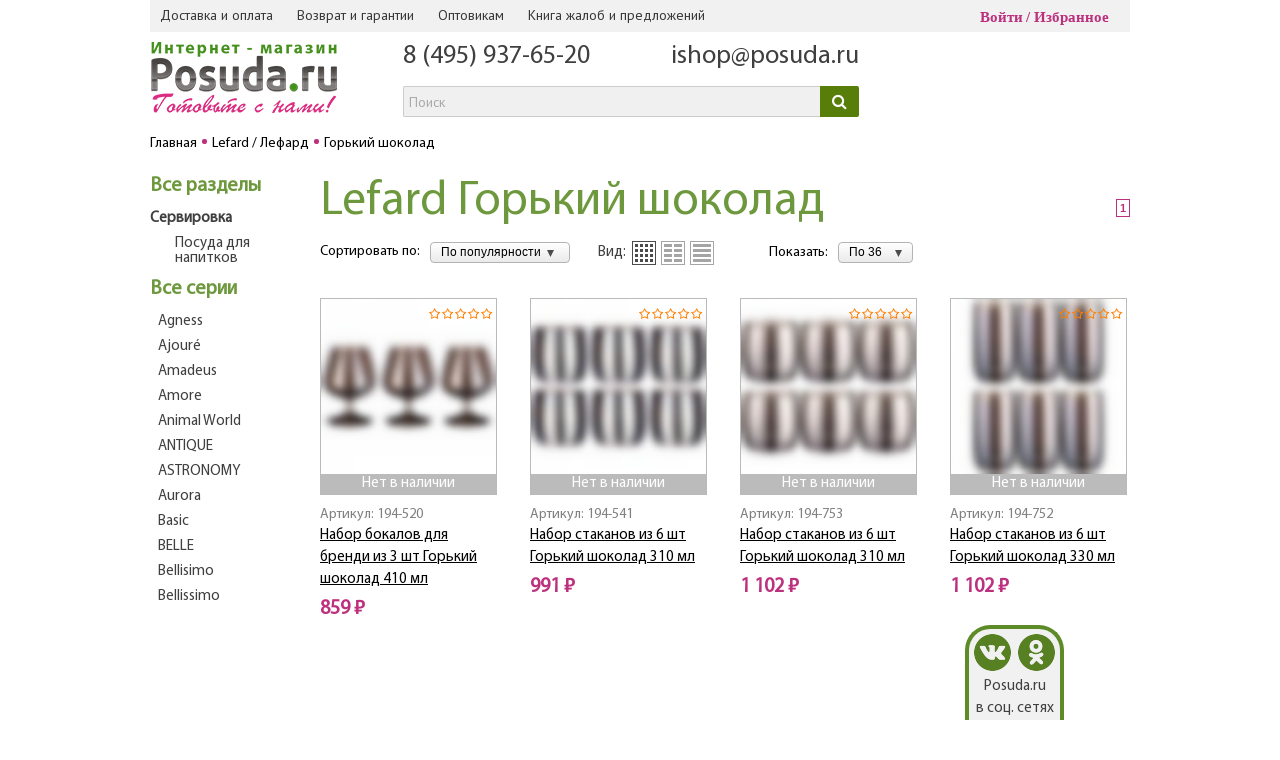

--- FILE ---
content_type: text/html; charset=UTF-8
request_url: https://www.posuda.ru/serii/lefard_lefard-gorkiy_shokolad/
body_size: 35316
content:
<!DOCTYPE HTML>
<html Lang="ru">
<head>

<!-- Google Tag Manager -->
<script data-skip-moving="true">
window.dataLayer = window.dataLayer || [];
(function(w,d,s,l,i){w[l]=w[l]||[];w[l].push({'gtm.start':
new Date().getTime(),event:'gtm.js'});var f=d.getElementsByTagName(s)[0],
j=d.createElement(s),dl=l!='dataLayer'?'&l='+l:'';j.async=true;j.src=
'https://www.googletagmanager.com/gtm.js?id='+i+dl;f.parentNode.insertBefore(j,f);
})(window,document,'script','dataLayer','GTM-5T8D7P8');</script>
<!-- End Google Tag Manager -->

<!-- Yandex.Metrika counter -->
<script type="text/javascript" data-skip-moving="true">
   (function(m,e,t,r,i,k,a){m[i]=m[i]||function(){(m[i].a=m[i].a||[]).push(arguments)};
   m[i].l=1*new Date();
   for (var j = 0; j < document.scripts.length; j++) {if (document.scripts[j].src === r) { return; }}
   k=e.createElement(t),a=e.getElementsByTagName(t)[0],k.async=1,k.src=r,a.parentNode.insertBefore(k,a)})
   (window, document, "script", "https://mc.yandex.ru/metrika/tag.js", "ym");

   ym(21441547, "init", {
        clickmap:true,
        trackLinks:true,
        accurateTrackBounce:true,
        webvisor:true,
        trackHash:true,
        ecommerce:"dataLayer"
   });
</script>
<noscript><div><img src="https://mc.yandex.ru/watch/21441547" style="position:absolute; left:-9999px;" alt="" /></div></noscript>
<!-- /Yandex.Metrika counter -->

<title>Lefard Горький шоколад: купить в интернет-магазине Posuda.ru</title>

<link rel="icon" href="/favicon.ico" type="image/x-icon">


<meta http-equiv="Content-Type" content="text/html; charset=UTF-8">
<meta name="description" content="Интернет-магазин посуды и товаров для дома Posuda.ru: купить продукцию Lefard Горький шоколад недорого. ✅ Гибкие цены. ✅ Каталог из более 60000 позиций. ✅ Доставка по Москве и др. городам России" />
<link rel="canonical" href="https://www.posuda.ru/serii/lefard_lefard-gorkiy_shokolad/" />
<script data-skip-moving="true">(function(w, d, n) {var cl = "bx-core";var ht = d.documentElement;var htc = ht ? ht.className : undefined;if (htc === undefined || htc.indexOf(cl) !== -1){return;}var ua = n.userAgent;if (/(iPad;)|(iPhone;)/i.test(ua)){cl += " bx-ios";}else if (/Windows/i.test(ua)){cl += ' bx-win';}else if (/Macintosh/i.test(ua)){cl += " bx-mac";}else if (/Linux/i.test(ua) && !/Android/i.test(ua)){cl += " bx-linux";}else if (/Android/i.test(ua)){cl += " bx-android";}cl += (/(ipad|iphone|android|mobile|touch)/i.test(ua) ? " bx-touch" : " bx-no-touch");cl += w.devicePixelRatio && w.devicePixelRatio >= 2? " bx-retina": " bx-no-retina";if (/AppleWebKit/.test(ua)){cl += " bx-chrome";}else if (/Opera/.test(ua)){cl += " bx-opera";}else if (/Firefox/.test(ua)){cl += " bx-firefox";}ht.className = htc ? htc + " " + cl : cl;})(window, document, navigator);</script>


<link href="/bitrix/css/main/bootstrap_v4/bootstrap.min.css?1739526134141200" type="text/css" rel="stylesheet"/>
<link href="https://fonts.googleapis.com/css?family=PT+Sans:400,700,400italic&subset=latin,cyrillic" type="text/css" rel="stylesheet"/>
<link href="/bitrix/css/main/font-awesome.css?173952613428777" type="text/css" rel="stylesheet"/>
<link href="/bitrix/js/ui/design-tokens/dist/ui.design-tokens.css?173952610926358" type="text/css" rel="stylesheet"/>
<link href="/bitrix/js/ui/fonts/opensans/ui.font.opensans.css?17395261092555" type="text/css" rel="stylesheet"/>
<link href="/bitrix/js/main/popup/dist/main.popup.bundle.css?175394499731694" type="text/css" rel="stylesheet"/>
<link href="/bitrix/js/socialservices/css/ss.css?17395261075185" type="text/css" rel="stylesheet"/>
<link href="/bitrix/cache/css/s1/posuda_new/page_e97031c2bb987d8a3eb5cc0ca58bdcb6/page_e97031c2bb987d8a3eb5cc0ca58bdcb6_v1.css?176882906675936" type="text/css" rel="stylesheet"/>
<link href="/bitrix/cache/css/s1/posuda_new/template_4dc2f198533bdb5eb128e9f9421df8a0/template_4dc2f198533bdb5eb128e9f9421df8a0_v1.css?1768828990287003" type="text/css" rel="stylesheet" data-template-style="true"/>
<link href="/bitrix/panel/main/popup.css?173952613422696" type="text/css" rel="stylesheet" data-template-style="true"/>




<script type="extension/settings" data-extension="currency.currency-core">{"region":"ru"}</script>



<link rel="image_src" href="/img/logo/Logo_Posuda.png" >
<!--[if lt IE 9]>
    <link rel="stylesheet" href="/css/style-ie.css" type="text/css" media="screen">
    <![endif]-->



<!-- responsive -->
<!--<link rel="stylesheet/less" type="text/css" href="/local/templates/posuda_new/responsive/styles.less"/>
<link rel="stylesheet/less" type="text/css" href="/local/templates/posuda_new/responsive/responsive-sm.less"/>
<link rel="stylesheet/less" type="text/css" href="/local/templates/posuda_new/responsive/responsive-xs.less"/>
<link rel="stylesheet/less" type="text/css" href="/local/templates/posuda_new/responsive/responsive-xxs.less"/> -->
<link href="/local/templates/posuda_new/responsive/styles_2305.css" rel="stylesheet"/>
<meta name="viewport" content="width=device-width, initial-scale=1, shrink-to-fit=no">
<meta name="google-site-verification" content="MqaYMWF53d37jmceaNEZBeYI715ikHP8VE4o-By_ets" />
<meta name="google-site-verification" content="esI5N1fYb-NfEHPoPBNT_S30A3E2Wgk7YyZdvJ0dwMo" />
<meta name="yandex-verification" content="5c5d28db3338bcf6" />

<!-- VK Pixel -->
<noscript><img src="https://vk.com/rtrg?p=VK-RTRG-413931-bI7q9" style="position:fixed; left:-999px;" alt=""/></noscript>
<!-- // VK Pixel -->

<!-- VK Pixel Posuda -->
<noscript><img src="https://vk.com/rtrg?p=VK-RTRG-508833-28joG" style="position:fixed; left:-999px;" alt=""/></noscript>
<!-- // VK Pixel Posuda -->

</head>
<body>
<style>
    .item-info .buy_kredit_block .btn-kredit{
        display: none !important;
    }
</style>

<!-- Google Tag Manager (noscript) -->
<noscript><iframe src="https://www.googletagmanager.com/ns.html?id=GTM-5T8D7P8"
height="0" width="0" style="display:none;visibility:hidden"></iframe></noscript>
<!-- End Google Tag Manager (noscript) -->


            
    

    <div id="wrapper">

        <!-- ********** HEADER ********** -->
        <div class="header-mobile">
            <div class="header-mobile-row flex-row">
                <div class="header-mobile-col flex-row-item">
                    <a href="#" class="header-mobile-menu">
                        <svg fill="#333" height="28" viewBox="0 0 24 24" width="28" xmlns="http://www.w3.org/2000/svg">
                             <path d="M0 0h24v24H0z" fill="none"/>
                             <path d="M3 18h18v-2H3v2zm0-5h18v-2H3v2zm0-7v2h18V6H3z"/>
                        </svg>
                    </a>
                </div>
                <div class="header-mobile-col flex-row-item">                   
                    <span onclick="document.location.href = '/personal/izbrannoe/'" class="header-mobile-favorites">	<span>0</span>	<svg fill="#333" height="28" viewBox="0 0 24 24" width="28" xmlns="http://www.w3.org/2000/svg">		<path d="M0 0h24v24H0z" fill="none"/>		<path d="M16.5 3c-1.74 0-3.41.81-4.5 2.09C10.91 3.81 9.24 3 7.5 3 4.42 3 2 5.42 2 8.5c0 3.78 3.4 6.86 8.55 11.54L12 21.35l1.45-1.32C18.6 15.36 22 12.28 22 8.5 22 5.42 19.58 3 16.5 3zm-4.4 15.55l-.1.1-.1-.1C7.14 14.24 4 11.39 4 8.5 4 6.5 5.5 5 7.5 5c1.54 0 3.04.99 3.57 2.36h1.87C13.46 5.99 14.96 5 16.5 5c2 0 3.5 1.5 3.5 3.5 0 2.89-3.14 5.74-7.9 10.05z"/>	</svg></span>              
                </div>
                <div class="header-mobile-col flex-row-item">
                    <a href="/" class="header-mobile-logo">
                                                    <img src="/img/logo/Logo_Posuda.png" alt="">
                                            </a>
                </div>
                                <div class="header-mobile-col flex-row-item">
                    <span onclick="document.location.href = '/auth/'" class="header-mobile-cabinet">
                        <svg fill="#333" height="28" viewBox="0 0 24 24" width="28" xmlns="http://www.w3.org/2000/svg">
                             <path d="M12 5.9c1.16 0 2.1.94 2.1 2.1s-.94 2.1-2.1 2.1S9.9 9.16 9.9 8s.94-2.1 2.1-2.1m0 9c2.97 0 6.1 1.46 6.1 2.1v1.1H5.9V17c0-.64 3.13-2.1 6.1-2.1M12 4C9.79 4 8 5.79 8 8s1.79 4 4 4 4-1.79 4-4-1.79-4-4-4zm0 9c-2.67 0-8 1.34-8 4v3h16v-3c0-2.66-5.33-4-8-4z"/>
                             <path d="M0 0h24v24H0z" fill="none"/>
                        </svg>
                    </span>
                </div>
                <div class="header-mobile-col flex-row-item" style="width:38px;">
                                    
                </div>
            </div>
        </div>
        <div class="nav-mobile">
        </div>
        <header id="header">
            <div class="inner-wrapper clearfix">

                
                
                <nav class="top-nav">
                    <div class="inner-wrapper clearfix">
                        <div class="head-menu-wrapp">
                            <span class="head-menu-toggle">Полезная информация</span>
                            <nav class="sub-menu">
                                <ul class="menu" style="/*padding-left: 0px;*/">
                                                                        	<li><a href="/dostavka-i-oplata/">Доставка и оплата</a></li>
	<li><a href="/usloviya-vozvrata-i-obmena/">Возврат и гарантии</a></li>
	<li><a href="/optovikam/">Оптовикам</a></li>
<li><span class="write_us_button">Книга жалоб и предложений</span></li>                                </ul>
                            </nav><!-- end sub-menu -->
                        </div>
                        <span class="main-menu-open">Меню</span>
                        <div style="display: inline-block;">
                                                    </div>
                        <noindex>
                            <div class="top-login">
                                <!--'start_frame_cache_iIjGFB'--> <span class="s-login">
	<span href="#inline-login" class="in_login fancybox">Войти</span>
	<span onclick="document.location.href = '/personal/izbrannoe/'">Избранное</span>
</span>
<!--'end_frame_cache_iIjGFB'-->                            </div>
                        </noindex>
                    </div><!-- end inner-wrapper -->
                </nav><!-- end top-nav -->

                <div class="header-row flex-row">

                    <div class="header-col header-col-logo flex-row-item">
                                                    <a href="/"><img src="/img/logo/Logo_Posuda.png" alt=""></a>
                                                                        </div>
                    <div class="header-col header-col-callback flex-row-item">
                        <div class="h-callback" style="display:none;">
                            <p class="p-text"><span class="callback_button">Заказать звонок</span></p>
                        </div>
                                                <div class="header-contact-tel" style="margin-left: 0px;">
                        <div class="h-phone"><a href="tel:84959376520">8 (495) 937-65-20</a></div>
<!--<div class="h-phone"><a href="tel:88005554333">8 (800) 555-4-333</a></div>-->                        </div>
                                                <div class="header-contact-tel">
                            <div class="h-phone">
                                <a href="mailto:ishop@posuda.ru">ishop@posuda.ru</a>
                            </div>
                                                </div>
                        <div id="title-search" class="bx-searchtitle">
	<form action="/search/">
		<div class="bx-input-group">
			<input id="title-search-input" type="text" name="q" value="" placeholder="Поиск" autocomplete="off" class="bx-form-control"/>
			<span class="bx-input-group-btn">
				<button class="btn btn-default" type="submit" name="s"><i class="fa fa-search"></i></button>
			</span>
		</div>
	</form>
</div>
                    </div>
                    <div class="header-col header-col-basket flex-row-item">
                        <noindex style="width: 206px; display: block;">
                                                    </noindex>
                    </div>
                </div>

            </div><!-- end inner-wrapper -->
        </header>
        <!-- end header -->

        <nav class="main-menu">
            <div class="inner-wrapper">
                <div class="main-menu-wrapp">
                    <a href="#" class="main-menu-close"></a>
                    <div class="main-menu-body">
                                                
<ul class="menu menu_L1" style="display: table; width: 100%;">

			    <li>
	        <div class="li-wrap" style="min-width:90px;">
	            <a class="li-link  " href="/catalog/prigotovlenie/">Приготовление</a>
	        </div>
	        <div class="hidden-b">
	            <div class="left-b" style="width:100%;">
	                <div class="main-menu_menu" style="width:auto;">
	                	<table class="menu_table">
	                		<tr>
	                            	                            	<td class="menu_block">
	                            			                            			<a class="menuL2-link" href="/catalog/prigotovlenie/posuda_dlya_prigotovleniya_na_plite/">Посуда для приготовления <span class="menuL2-link-cnt">75</span></a>
	                            			                            	</td>
	                                	                            	<td class="menu_block">
	                            			                            			<a class="menuL2-link" href="/catalog/prigotovlenie/posuda_dlya_zapekaniya_v_dukhovke_i_svch/">Посуда для запекания в духовке и СВЧ <span class="menuL2-link-cnt">145</span></a>
	                            			                            	</td>
	                                	                            	<td class="menu_block">
	                            			                            			<a class="menuL2-link" href="/catalog/prigotovlenie/kukhonnye_prinadlezhnosti/">Кухонные принадлежности <span class="menuL2-link-cnt">557</span></a>
	                            			                            	</td>
	                                	                            	<td class="menu_block">
	                            			                            			<a class="menuL2-link" href="/catalog/prigotovlenie/khranenie/">Приспособления для хранения на кухне <span class="menuL2-link-cnt">424</span></a>
	                            			                            	</td>
	                                </tr><tr>	                            	<td class="menu_block">
	                            			                            			<a class="menuL2-link" href="/catalog/prigotovlenie/nozhi/">Ножи <span class="menuL2-link-cnt">48</span></a>
	                            			                            	</td>
	                                	                            	<td class="menu_block">
	                            			                            			<a class="menuL2-link" href="/catalog/prigotovlenie/chay_kofe_napitki/">Чай, кофе, напитки <span class="menuL2-link-cnt">21</span></a>
	                            			                            	</td>
	                                	                            	<td class="menu_block">
	                            			                            			<a class="menuL2-link" href="/catalog/prigotovlenie/kukhonnaya_bytovaya_tekhnika/">Кухонная бытовая техника <span class="menuL2-link-cnt">3</span></a>
	                            			                            	</td>
	                                	                            	<td class="menu_block">
	                            			                            			<a class="menuL2-link" href="/catalog/prigotovlenie/konservirovanie_1/">Консервирование <span class="menuL2-link-cnt">42</span></a>
	                            			                            	</td>
	                                	                            	                    	</tr>
	                    	<tr><td colspan="4" class="menuL2-line"></td></tr>
	                    </table>
	                    	                    	<div class="text-center mt-2" style="color:#bc307e; font-size: large;">Популярные бренды:</div>
	                    	<div class="row">
	                    		<div class="col m-3 text-center">
	                    			<a href="/brands/berlingerhaus_berlingerkhaus/"><img src="/local/templates/posuda_new/components/bitrix/menu/catalog_posuda/images/brands/006.png" alt="Berlingerhaus / Берлингерхаус"></a>
	                    		</div>
	                    		<div class="col m-3 text-center">
	                    			<a href="/brands/pasabahce_borcam_pashabakhche_bordzham/"><img src="/local/templates/posuda_new/components/bitrix/menu/catalog_posuda/images/brands/005.png" alt="Pasabahce Borcam / Пашабахче Борджам"></a>
	                    		</div>
	                    		<div class="col m-3 text-center">
	                    			<a href="/brands/nadoba_nadoba/"><img src="/local/templates/posuda_new/components/bitrix/menu/catalog_posuda/images/brands/003.jpg" alt="Nadoba / Надоба"></a>
	                    		</div>
	                    		<div class="col m-3 text-center">
	                    			<a href="/brands/gotoff_gotoff/"><img src="/local/templates/posuda_new/components/bitrix/menu/catalog_posuda/images/brands/007-1.png" alt="Gotoff / Готофф"></a>
	                    		</div>
	                    	</div>
	                    	                </div><!-- end main-menu_menu -->
	                	            </div><!-- end left-b -->
	        </div><!-- end hidden-b -->
	    </li>
				    <li>
	        <div class="li-wrap" style="min-width:90px;">
	            <a class="li-link  " href="/catalog/servirovka/">Сервировка</a>
	        </div>
	        <div class="hidden-b">
	            <div class="left-b" style="width:100%;">
	                <div class="main-menu_menu" style="width:auto;">
	                	<table class="menu_table">
	                		<tr>
	                            	                            	<td class="menu_block">
	                            			                            			<a class="menuL2-link" href="/catalog/servirovka/nabory_posudy_1/">Наборы посуды для сервировки стола <span class="menuL2-link-cnt">86</span></a>
	                            			                            	</td>
	                                	                            	<td class="menu_block">
	                            			                            			<a class="menuL2-link" href="/catalog/servirovka/stolovaya_posuda/">Столовая посуда <span class="menuL2-link-cnt">1575</span></a>
	                            			                            	</td>
	                                	                            	<td class="menu_block">
	                            			                            			<a class="menuL2-link" href="/catalog/servirovka/posuda_dlya_napitkov/">Посуда для напитков <span class="menuL2-link-cnt">454</span></a>
	                            			                            	</td>
	                                	                            	<td class="menu_block">
	                            			                            			<a class="menuL2-link" href="/catalog/servirovka/stolovye_pribory/">Столовые приборы <span class="menuL2-link-cnt">96</span></a>
	                            			                            	</td>
	                                </tr><tr>	                            	<td class="menu_block">
	                            			                            			<a class="menuL2-link" href="/catalog/servirovka/predmety_servirovki_1/">Предметы сервировки <span class="menuL2-link-cnt">244</span></a>
	                            			                            	</td>
	                                	                            	<td class="menu_block">
	                            			                            			<a class="menuL2-link" href="/catalog/servirovka/aksessuary_dlya_dekorirovaniya/">Аксессуары для декорирования <span class="menuL2-link-cnt">64</span></a>
	                            			                            	</td>
	                                	                            	                            	<td colspan="2"></td>
	                            	                    	</tr>
	                    	<tr><td colspan="4" class="menuL2-line"></td></tr>
	                    </table>
	                    	                    	<div class="text-center mt-2" style="color:#bc307e; font-size: large;">Популярные бренды:</div>
	                    	<div class="row">
	                    		<div class="col m-3 text-center">
	                    			<a href="/brands/luminarc_lyuminark/"><img src="/local/templates/posuda_new/components/bitrix/menu/catalog_posuda/images/brands/004-1.jpg" alt="Luminarc / Люминарк"></a>
	                    		</div>
	                    		<div class="col m-3 text-center">
	                    			<a href="/brands/lefard_lefard/"><img src="/local/templates/posuda_new/components/bitrix/menu/catalog_posuda/images/brands/009-2.jpg" alt="Lefard / Лефард"></a>
	                    		</div>
	                    		<div class="col m-3 text-center">
	                    			<a href="/brands/pasabahce_pashabakhche/"><img src="/local/templates/posuda_new/components/bitrix/menu/catalog_posuda/images/brands/001.jpg" alt="Pasabahce / Пашабахче"></a>
	                    		</div>
	                    		<div class="col m-3 text-center">
	                    			<a href="/brands/domenik_domenik/"><img src="/local/templates/posuda_new/components/bitrix/menu/catalog_posuda/images/brands/002.jpg" alt="Domenik / Доменик"></a>
	                    		</div>
	                    	</div>
	                    	                </div><!-- end main-menu_menu -->
	                	            </div><!-- end left-b -->
	        </div><!-- end hidden-b -->
	    </li>
				    <li>
	        <div class="li-wrap" style="/*min-width:70px;*/">
	            <a class="li-link  " href="/catalog/dom/">Дом</a>
	        </div>
	        <div class="hidden-b">
	            <div class="left-b" style="width:100%;">
	                <div class="main-menu_menu" style="width:auto;">
	                	<table class="menu_table">
	                		<tr>
	                            	                            	<td class="menu_block">
	                            			                            			<a class="menuL2-link" href="/catalog/dom/interer/">Интерьер <span class="menuL2-link-cnt">339</span></a>
	                            			                            	</td>
	                                	                            	<td class="menu_block">
	                            			                            			<a class="menuL2-link" href="/catalog/dom/zhenskie_shtuchki/">Женские штучки <span class="menuL2-link-cnt">8</span></a>
	                            			                            	</td>
	                                	                            	<td class="menu_block">
	                            			                            			<a class="menuL2-link" href="/catalog/dom/suveniry_1/">Сувениры и подарки <span class="menuL2-link-cnt">14</span></a>
	                            			                            	</td>
	                                	                            	<td class="menu_block">
	                            			                            			<a class="menuL2-link" href="/catalog/dom/tekstilnye_izdeliya/">Текстильные изделия <span class="menuL2-link-cnt">1</span></a>
	                            			                            	</td>
	                                </tr><tr>	                            	<td class="menu_block">
	                            			                            			<a class="menuL2-link" href="/catalog/dom/vse_dlya_vannoy_komnaty/">Все для ванной комнаты <span class="menuL2-link-cnt">172</span></a>
	                            			                            	</td>
	                                	                            	<td class="menu_block">
	                            			                            			<a class="menuL2-link" href="/catalog/dom/tvorchestvo_rukodelie/">Творчество, рукоделие <span class="menuL2-link-cnt">1</span></a>
	                            			                            	</td>
	                                	                            	<td class="menu_block">
	                            			                            			<a class="menuL2-link" href="/catalog/dom/novyy_god_1/">Новый год <span class="menuL2-link-cnt">109</span></a>
	                            			                            	</td>
	                                	                            	                            	<td colspan="1"></td>
	                            	                    	</tr>
	                    	<tr><td colspan="4" class="menuL2-line"></td></tr>
	                    </table>
	                    	                </div><!-- end main-menu_menu -->
	                	            </div><!-- end left-b -->
	        </div><!-- end hidden-b -->
	    </li>
				    <li>
	        <div class="li-wrap" style="min-width:90px;">
	            <a class="li-link  " href="/catalog/khoztovary/">Хозтовары</a>
	        </div>
	        <div class="hidden-b">
	            <div class="left-b" style="width:100%;">
	                <div class="main-menu_menu" style="width:auto;">
	                	<table class="menu_table">
	                		<tr>
	                            	                            	<td class="menu_block">
	                            			                            			<a class="menuL2-link" href="/catalog/khoztovary/uborka/">Уборка <span class="menuL2-link-cnt">379</span></a>
	                            			                            	</td>
	                                	                            	<td class="menu_block">
	                            			                            			<a class="menuL2-link" href="/catalog/khoztovary/khranenie_1/">Аксессуары для хранения <span class="menuL2-link-cnt">155</span></a>
	                            			                            	</td>
	                                	                            	<td class="menu_block">
	                            			                            			<a class="menuL2-link" href="/catalog/khoztovary/stirka_i_glazhenie_belya/">Стирка и глажение белья <span class="menuL2-link-cnt">79</span></a>
	                            			                            	</td>
	                                	                            	<td class="menu_block">
	                            			                            			<a class="menuL2-link" href="/catalog/khoztovary/aksessuary_dlya_komnatnykh_rasteniy_1/">Аксессуары для комнатных растений <span class="menuL2-link-cnt">137</span></a>
	                            			                            	</td>
	                                </tr><tr>	                            	<td class="menu_block">
	                            			                            			<a class="menuL2-link" href="/catalog/khoztovary/raznoe_12/">Хозяйственные товары разного назначения <span class="menuL2-link-cnt">52</span></a>
	                            			                            	</td>
	                                	                            	<td class="menu_block">
	                            			                            			<a class="menuL2-link" href="/catalog/khoztovary/ukhod_za_odezhdoy_i_obuvyu/">Уход за одеждой и обувью <span class="menuL2-link-cnt">40</span></a>
	                            			                            	</td>
	                                	                            	<td class="menu_block">
	                            			                            			<a class="menuL2-link" href="/catalog/khoztovary/tovary_dlya_zhivotnykh/">Товары для животных <span class="menuL2-link-cnt">12</span></a>
	                            			                            	</td>
	                                	                            	                            	<td colspan="1"></td>
	                            	                    	</tr>
	                    	<tr><td colspan="4" class="menuL2-line"></td></tr>
	                    </table>
	                    	                </div><!-- end main-menu_menu -->
	                	            </div><!-- end left-b -->
	        </div><!-- end hidden-b -->
	    </li>
				    <li>
	        <div class="li-wrap" style="min-width:90px;">
	            <a class="li-link  " href="/catalog/otdykh/">Отдых</a>
	        </div>
	        <div class="hidden-b">
	            <div class="left-b" style="width:100%;">
	                <div class="main-menu_menu" style="width:auto;">
	                	<table class="menu_table">
	                		<tr>
	                            	                            	<td class="menu_block">
	                            			                            			<a class="menuL2-link" href="/catalog/otdykh/banya_sauna/">Баня, сауна <span class="menuL2-link-cnt">28</span></a>
	                            			                            	</td>
	                                	                            	<td class="menu_block">
	                            			                            			<a class="menuL2-link" href="/catalog/otdykh/dacha/">Дача <span class="menuL2-link-cnt">296</span></a>
	                            			                            	</td>
	                                	                            	<td class="menu_block">
	                            			                            			<a class="menuL2-link" href="/catalog/otdykh/piknik/">Пикник <span class="menuL2-link-cnt">152</span></a>
	                            			                            	</td>
	                                	                            	<td class="menu_block">
	                            			                            			<a class="menuL2-link" href="/catalog/otdykh/sport/">Спорт <span class="menuL2-link-cnt">35</span></a>
	                            			                            	</td>
	                                </tr><tr>	                            	<td class="menu_block">
	                            			                            			<a class="menuL2-link" href="/catalog/otdykh/detskie_tovary/">Детские товары <span class="menuL2-link-cnt">41</span></a>
	                            			                            	</td>
	                                	                            	<td class="menu_block">
	                            			                            			<a class="menuL2-link" href="/catalog/otdykh/aksessuary_dlya_puteshestviy/">Аксессуары для путешествий <span class="menuL2-link-cnt">8</span></a>
	                            			<hr>
	                            			<a class="menuAll-link" href="/catalog/otdykh/aksessuary_dlya_puteshestviy/">Показать ></a>
	                            			                            	</td>
	                                	                            	                            	<td colspan="2"></td>
	                            	                    	</tr>
	                    	<tr><td colspan="4" class="menuL2-line"></td></tr>
	                    </table>
	                    	                </div><!-- end main-menu_menu -->
	                	            </div><!-- end left-b -->
	        </div><!-- end hidden-b -->
	    </li>
						<li>
	            <div class="li-wrap">
					<a class="li-link" href="/novinki-mesyatsa/">Новинки</a>
	            </div>
	        </li>
								<li>
	            <div class="li-wrap bg-pink">
					<a class="li-link" href="/aktsii/">Акции</a>
	            </div>
	        </li>
								<li>
	            <div class="li-wrap bg-pink">
					<a class="li-link" href="/rasprodazha/">Распродажа</a>
	            </div>
	        </li>
			

</ul>

                                                </div>
                </div>
            </div><!-- end inner-wrapper -->
        </nav><!-- end main-menu -->

        <!-- ********** MAIN ********** -->

        <section id="main">
            <div class="inner-wrapper">

            <!-- ************   Fon   ************  -->


            <nav class="bread-crumbs"><ul class="clearfix" itemprop="http://schema.org/breadcrumb" itemscope itemtype="http://schema.org/BreadcrumbList"><li itemprop="itemListElement" itemscope itemtype="http://schema.org/ListItem"><a href="/" title="Главная" itemprop="item"><span itemprop="name">Главная</span></a><meta itemprop="position" content="1" /></li><li itemprop="itemListElement" itemscope itemtype="http://schema.org/ListItem"><a href="/brands/lefard_lefard/" title="Lefard / Лефард" itemprop="item"><span itemprop="name">Lefard / Лефард</span></a><meta itemprop="position" content="2" /></li><li><span><span>Горький шоколад</span></span></li></ul></nav><style>
	.s-params_wrap .param-group label{
		font-size: 15px;
	}
	.catalog-list .available-b{
		display: none;
	}
	.catalog-list .showgo1{
		display: none;
	}
	.catalog-thumbs .p-text{
		display: none;
	}
	.catalog-thumbs .showgo2{
		display: none;
	}
	.catalog-thumbs .available-b{
		display: none;
	}
	.catalog-roll .showgo1{
		display: none;
	}
	.sort-type a{
		cursor: pointer;
	}
	.catalog_ssel{
		height: auto !important;
	}
</style>
<style>
	.sec-title{
		color: #6e983e;
		text-decoration: none;
		font-weight: bold;
		font-size: 20px;
	}
	span.sec-title-but{
		color: #6e983e;
		font-weight: bold;
		font-size: 20px;
		cursor: pointer;
	}
	span.sec-title-but:hover{
	    color: #bc307e;
	}
</style>
<div class="clearfix">
	<aside class="sidebar-left">
		<div class="s-params">
			<div class="s-params_wrap">
			     			    	<span onclick="document.location.href = '/serii/lefard_lefard-gorkiy_shokolad/'" class="sec-title-but">Все разделы</span>
			    				<div class="param-group open">                                                                                            
				    <div class="list-b" style="display: block;">
				    								<label style="  padding-left: 0px; font-weight: bold;">
																	<a style="text-decoration:none;" href="/serii/lefard_lefard-gorkiy_shokolad/servirovka/">Сервировка</a>
															</label>
														    <div class="list-b" style="display: block; margin-left: 10px;">
							    											<label>
																							<a style="text-decoration:none;" href="/serii/lefard_lefard-gorkiy_shokolad/posuda_dlya_napitkov/">Посуда для напитков</a>
											 
										</label>
							        								</div>
											        					</div>
				</div>  
			</div>
		</div>
					<div class="s-params_wrap">
				<span class="sec-title">Все серии</span>
				<div class="param-group open" style="max-height: 300px; overflow-x: hidden;">
					<div class="list-b" style="display: block;">
											<label class="pl-2">
															<a class="section-link" style="text-decoration:none;" href="/serii/lefard_lefard-agness/">Agness</a>
													</label>
											<label class="pl-2">
															<a class="section-link" style="text-decoration:none;" href="/serii/lefard_lefard-ajour/">Ajouré</a>
													</label>
											<label class="pl-2">
															<a class="section-link" style="text-decoration:none;" href="/serii/lefard_lefard-amadeus/">Amadeus</a>
													</label>
											<label class="pl-2">
															<a class="section-link" style="text-decoration:none;" href="/serii/lefard_lefard-amore/">Amore</a>
													</label>
											<label class="pl-2">
															<a class="section-link" style="text-decoration:none;" href="/serii/lefard_lefard-animal_world/">Animal World</a>
													</label>
											<label class="pl-2">
															<a class="section-link" style="text-decoration:none;" href="/serii/lefard_lefard-antique/">ANTIQUE</a>
													</label>
											<label class="pl-2">
															<a class="section-link" style="text-decoration:none;" href="/serii/lefard_lefard-astronomy/">ASTRONOMY</a>
													</label>
											<label class="pl-2">
															<a class="section-link" style="text-decoration:none;" href="/serii/lefard_lefard-aurora/">Aurora</a>
													</label>
											<label class="pl-2">
															<a class="section-link" style="text-decoration:none;" href="/serii/lefard_lefard-basic/">Basic</a>
													</label>
											<label class="pl-2">
															<a class="section-link" style="text-decoration:none;" href="/serii/lefard_lefard-belle/">BELLE</a>
													</label>
											<label class="pl-2">
															<a class="section-link" style="text-decoration:none;" href="/serii/lefard_lefard-bellisimo/">Bellisimo</a>
													</label>
											<label class="pl-2">
															<span onclick="document.location.href = '/serii/lefard_lefard-bellissimo/'">Bellissimo</span>
													</label>
											<label class="pl-2">
															<span onclick="document.location.href = '/serii/lefard_lefard-best/'">BEST</span>
													</label>
											<label class="pl-2">
															<a class="section-link" style="text-decoration:none;" href="/serii/lefard_lefard-bianco_marble/">Bianco Marble</a>
													</label>
											<label class="pl-2">
															<a class="section-link" style="text-decoration:none;" href="/serii/lefard_lefard-blackamoor/">Blackamoor</a>
													</label>
											<label class="pl-2">
															<a class="section-link" style="text-decoration:none;" href="/serii/lefard_lefard-blanco/">Blanco</a>
													</label>
											<label class="pl-2">
															<a class="section-link" style="text-decoration:none;" href="/serii/lefard_lefard-blau_weiss/">Blau Weiss</a>
													</label>
											<label class="pl-2">
															<a class="section-link" style="text-decoration:none;" href="/serii/lefard_lefard-blossom/">Blossom</a>
													</label>
											<label class="pl-2">
															<a class="section-link" style="text-decoration:none;" href="/serii/lefard_lefard-bluebell/">Bluebell</a>
													</label>
											<label class="pl-2">
															<a class="section-link" style="text-decoration:none;" href="/serii/lefard_lefard-bohema/">BOHEMA</a>
													</label>
											<label class="pl-2">
															<a class="section-link" style="text-decoration:none;" href="/serii/lefard_lefard-bon_appetit/">BON APPETIT</a>
													</label>
											<label class="pl-2">
															<a class="section-link" style="text-decoration:none;" href="/serii/lefard_lefard-botanica/">Botanica</a>
													</label>
											<label class="pl-2">
															<a class="section-link" style="text-decoration:none;" href="/serii/lefard_lefard-bouquet/">BOUQUET</a>
													</label>
											<label class="pl-2">
															<a class="section-link" style="text-decoration:none;" href="/serii/lefard_lefard-break_time/">Break Time</a>
													</label>
											<label class="pl-2">
															<a class="section-link" style="text-decoration:none;" href="/serii/lefard_lefard-breeze/">BREEZE</a>
													</label>
											<label class="pl-2">
															<a class="section-link" style="text-decoration:none;" href="/serii/lefard_lefard-bronze_classic/">Bronze Classic</a>
													</label>
											<label class="pl-2">
															<a class="section-link" style="text-decoration:none;" href="/serii/lefard_lefard-buffet/">BUFFET</a>
													</label>
											<label class="pl-2">
															<a class="section-link" style="text-decoration:none;" href="/serii/lefard_lefard-bunny/">Bunny</a>
													</label>
											<label class="pl-2">
															<a class="section-link" style="text-decoration:none;" href="/serii/lefard_lefard-cat_s_love/">CAT'S LOVE</a>
													</label>
											<label class="pl-2">
															<span onclick="document.location.href = '/serii/lefard_lefard-cats_love/'">Cats love</span>
													</label>
											<label class="pl-2">
															<a class="section-link" style="text-decoration:none;" href="/serii/lefard_lefard-celebration/">CELEBRATION</a>
													</label>
											<label class="pl-2">
															<a class="section-link" style="text-decoration:none;" href="/serii/lefard_lefard-charm/">Charm</a>
													</label>
											<label class="pl-2">
															<span onclick="document.location.href = '/serii/lefard_lefard-chef_sommelie/'">Chef sommelie</span>
													</label>
											<label class="pl-2">
															<a class="section-link" style="text-decoration:none;" href="/serii/lefard_lefard-chef_sommelier/">Chef sommelier</a>
													</label>
											<label class="pl-2">
															<a class="section-link" style="text-decoration:none;" href="/serii/lefard_lefard-chic/">Chic</a>
													</label>
											<label class="pl-2">
															<a class="section-link" style="text-decoration:none;" href="/serii/lefard_lefard-children_s_fun/">Children's Fun</a>
													</label>
											<label class="pl-2">
															<a class="section-link" style="text-decoration:none;" href="/serii/lefard_lefard-christmas_collection/">Christmas Collection</a>
													</label>
											<label class="pl-2">
															<span onclick="document.location.href = '/serii/lefard_lefard-classic/'">Classic</span>
													</label>
											<label class="pl-2">
															<span onclick="document.location.href = '/serii/lefard_lefard-classic_klassik/'">Classic / Классик</span>
													</label>
											<label class="pl-2">
															<a class="section-link" style="text-decoration:none;" href="/serii/lefard_lefard-coffee/">Coffee</a>
													</label>
											<label class="pl-2">
															<a class="section-link" style="text-decoration:none;" href="/serii/lefard_lefard-coffee_mania/">Coffee Mania</a>
													</label>
											<label class="pl-2">
															<a class="section-link" style="text-decoration:none;" href="/serii/lefard_lefard-compliment/">Compliment</a>
													</label>
											<label class="pl-2">
															<a class="section-link" style="text-decoration:none;" href="/serii/lefard_lefard-cosmos/">Cosmos</a>
													</label>
											<label class="pl-2">
															<a class="section-link" style="text-decoration:none;" href="/serii/lefard_lefard-country_life/">Country Life</a>
													</label>
											<label class="pl-2">
															<a class="section-link" style="text-decoration:none;" href="/serii/lefard_lefard-cozy_house/">COZY HOUSE</a>
													</label>
											<label class="pl-2">
															<a class="section-link" style="text-decoration:none;" href="/serii/lefard_lefard-crown/">CROWN</a>
													</label>
											<label class="pl-2">
															<a class="section-link" style="text-decoration:none;" href="/serii/lefard_lefard-crystal/">CRYSTAL</a>
													</label>
											<label class="pl-2">
															<a class="section-link" style="text-decoration:none;" href="/serii/lefard_lefard-cuero/">Cuero</a>
													</label>
											<label class="pl-2">
															<a class="section-link" style="text-decoration:none;" href="/serii/lefard_lefard-dal_mare/">Dal Mare</a>
													</label>
											<label class="pl-2">
															<a class="section-link" style="text-decoration:none;" href="/serii/lefard_lefard-dandelion/">Dandelion</a>
													</label>
											<label class="pl-2">
															<a class="section-link" style="text-decoration:none;" href="/serii/lefard_lefard-diamant/">Diamant</a>
													</label>
											<label class="pl-2">
															<span onclick="document.location.href = '/serii/lefard_lefard-diamantes/'">DIAMANTES</span>
													</label>
											<label class="pl-2">
															<span onclick="document.location.href = '/serii/lefard_lefard-diamond_daymond/'">Diamond / Даймонд</span>
													</label>
											<label class="pl-2">
															<span onclick="document.location.href = '/serii/lefard_lefard-double_wall/'">DOUBLE-WALL</span>
													</label>
											<label class="pl-2">
															<a class="section-link" style="text-decoration:none;" href="/serii/lefard_lefard-elegance/">ELEGANCE</a>
													</label>
											<label class="pl-2">
															<a class="section-link" style="text-decoration:none;" href="/serii/lefard_lefard-ellice/">Ellice</a>
													</label>
											<label class="pl-2">
															<a class="section-link" style="text-decoration:none;" href="/serii/lefard_lefard-emily/">Emily</a>
													</label>
											<label class="pl-2">
															<a class="section-link" style="text-decoration:none;" href="/serii/lefard_lefard-emma/">Emma</a>
													</label>
											<label class="pl-2">
															<a class="section-link" style="text-decoration:none;" href="/serii/lefard_lefard-emotion/">EMOTION</a>
													</label>
											<label class="pl-2">
															<a class="section-link" style="text-decoration:none;" href="/serii/lefard_lefard-exotic/">Exotic</a>
													</label>
											<label class="pl-2">
															<a class="section-link" style="text-decoration:none;" href="/serii/lefard_lefard-family_farm/">Family farm</a>
													</label>
											<label class="pl-2">
															<a class="section-link" style="text-decoration:none;" href="/serii/lefard_lefard-family_house/">Family house</a>
													</label>
											<label class="pl-2">
															<a class="section-link" style="text-decoration:none;" href="/serii/lefard_lefard-fantasy/">Fantasy</a>
													</label>
											<label class="pl-2">
															<a class="section-link" style="text-decoration:none;" href="/serii/lefard_lefard-fashion/">Fashion</a>
													</label>
											<label class="pl-2">
															<a class="section-link" style="text-decoration:none;" href="/serii/lefard_lefard-fashion_animals/">Fashion Animals</a>
													</label>
											<label class="pl-2">
															<a class="section-link" style="text-decoration:none;" href="/serii/lefard_lefard-fashion_princesses/">Fashion Princesses</a>
													</label>
											<label class="pl-2">
															<a class="section-link" style="text-decoration:none;" href="/serii/lefard_lefard-fashion_queen/">Fashion Queen</a>
													</label>
											<label class="pl-2">
															<a class="section-link" style="text-decoration:none;" href="/serii/lefard_lefard-festival/">Festival</a>
													</label>
											<label class="pl-2">
															<a class="section-link" style="text-decoration:none;" href="/serii/lefard_lefard-floral/">FLORAL</a>
													</label>
											<label class="pl-2">
															<a class="section-link" style="text-decoration:none;" href="/serii/lefard_lefard-flower_fantasy/">Flower Fantasy</a>
													</label>
											<label class="pl-2">
															<a class="section-link" style="text-decoration:none;" href="/serii/lefard_lefard-flower_field/">Flower Field</a>
													</label>
											<label class="pl-2">
															<a class="section-link" style="text-decoration:none;" href="/serii/lefard_lefard-flower_symphony_tsvetochnaya_simfoniya/">Flower Symphony / Цветочная Симфония</a>
													</label>
											<label class="pl-2">
															<a class="section-link" style="text-decoration:none;" href="/serii/lefard_lefard-frangrance/">Frangrance</a>
													</label>
											<label class="pl-2">
															<a class="section-link" style="text-decoration:none;" href="/serii/lefard_lefard-free_line/">Free Line</a>
													</label>
											<label class="pl-2">
															<a class="section-link" style="text-decoration:none;" href="/serii/lefard_lefard-fresh/">FRESH</a>
													</label>
											<label class="pl-2">
															<a class="section-link" style="text-decoration:none;" href="/serii/lefard_lefard-fruit_basket/">Fruit Basket</a>
													</label>
											<label class="pl-2">
															<span onclick="document.location.href = '/serii/lefard_lefard-fruits_more/'">Fruits&More</span>
													</label>
											<label class="pl-2">
															<a class="section-link" style="text-decoration:none;" href="/serii/lefard_lefard-funny_friends/">Funny Friends</a>
													</label>
											<label class="pl-2">
															<a class="section-link" style="text-decoration:none;" href="/serii/lefard_lefard-fusion/">Fusion</a>
													</label>
											<label class="pl-2">
															<a class="section-link" style="text-decoration:none;" href="/serii/lefard_lefard-garden/">Garden</a>
													</label>
											<label class="pl-2">
															<a class="section-link" style="text-decoration:none;" href="/serii/lefard_lefard-glam/">GLAM</a>
													</label>
											<label class="pl-2">
															<a class="section-link" style="text-decoration:none;" href="/serii/lefard_lefard-glamour_i_crown/">Glamour и Crown</a>
													</label>
											<label class="pl-2">
															<a class="section-link" style="text-decoration:none;" href="/serii/lefard_lefard-glass_legend/">Glass Legend</a>
													</label>
											<label class="pl-2">
															<span onclick="document.location.href = '/serii/lefard_lefard-gold/'">Gold</span>
													</label>
											<label class="pl-2">
															<a class="section-link" style="text-decoration:none;" href="/serii/lefard_lefard-golden_rose/">Golden Rose</a>
													</label>
											<label class="pl-2">
															<a class="section-link" style="text-decoration:none;" href="/serii/lefard_lefard-gorgeous/">Gorgeous</a>
													</label>
											<label class="pl-2">
															<a class="section-link" style="text-decoration:none;" href="/serii/lefard_lefard-grace/">GRACE</a>
													</label>
											<label class="pl-2">
															<a class="section-link" style="text-decoration:none;" href="/serii/lefard_lefard-grace_greys/">Grace / Грейс</a>
													</label>
											<label class="pl-2">
															<a class="section-link" style="text-decoration:none;" href="/serii/lefard_lefard-grain/">GRAIN</a>
													</label>
											<label class="pl-2">
															<a class="section-link" style="text-decoration:none;" href="/serii/lefard_lefard-grand/">Grand</a>
													</label>
											<label class="pl-2">
															<a class="section-link" style="text-decoration:none;" href="/serii/lefard_lefard-graphite/">GRAPHITE</a>
													</label>
											<label class="pl-2">
															<a class="section-link" style="text-decoration:none;" href="/serii/lefard_lefard-grassland/">GRASSLAND</a>
													</label>
											<label class="pl-2">
															<a class="section-link" style="text-decoration:none;" href="/serii/lefard_lefard-graving/">Graving</a>
													</label>
											<label class="pl-2">
															<a class="section-link" style="text-decoration:none;" href="/serii/lefard_lefard-graving_color/">Graving Color</a>
													</label>
											<label class="pl-2">
															<span onclick="document.location.href = '/serii/lefard_lefard-grey_grey/'">Grey / Грей</span>
													</label>
											<label class="pl-2">
															<a class="section-link" style="text-decoration:none;" href="/serii/lefard_lefard-hammer/">Hammer</a>
													</label>
											<label class="pl-2">
															<a class="section-link" style="text-decoration:none;" href="/serii/lefard_lefard-happy_day/">HAPPY DAY</a>
													</label>
											<label class="pl-2">
															<a class="section-link" style="text-decoration:none;" href="/serii/lefard_lefard-happy_family/">Happy family</a>
													</label>
											<label class="pl-2">
															<a class="section-link" style="text-decoration:none;" href="/serii/lefard_lefard-harmony/">Harmony</a>
													</label>
											<label class="pl-2">
															<a class="section-link" style="text-decoration:none;" href="/serii/lefard_lefard-herbal/">HERBAL</a>
													</label>
											<label class="pl-2">
															<a class="section-link" style="text-decoration:none;" href="/serii/lefard_lefard-high_tech/">High-Tech</a>
													</label>
											<label class="pl-2">
															<a class="section-link" style="text-decoration:none;" href="/serii/lefard_lefard-home_atmosphere/">HOME ATMOSPHERE</a>
													</label>
											<label class="pl-2">
															<a class="section-link" style="text-decoration:none;" href="/serii/lefard_lefard-honey_bee/">Honey bee</a>
													</label>
											<label class="pl-2">
															<a class="section-link" style="text-decoration:none;" href="/serii/lefard_lefard-horeca/">HoReCa</a>
													</label>
											<label class="pl-2">
															<a class="section-link" style="text-decoration:none;" href="/serii/lefard_lefard-horse_club/">HORSE CLUB</a>
													</label>
											<label class="pl-2">
															<a class="section-link" style="text-decoration:none;" href="/serii/lefard_lefard-hospitality_khospital/">Hospitality / Хоспиталь</a>
													</label>
											<label class="pl-2">
															<a class="section-link" style="text-decoration:none;" href="/serii/lefard_lefard-il_raccolto/">Il Raccolto</a>
													</label>
											<label class="pl-2">
															<a class="section-link" style="text-decoration:none;" href="/serii/lefard_lefard-infinity/">Infinity</a>
													</label>
											<label class="pl-2">
															<a class="section-link" style="text-decoration:none;" href="/serii/lefard_lefard-inspiration/">INSPIRATION</a>
													</label>
											<label class="pl-2">
															<a class="section-link" style="text-decoration:none;" href="/serii/lefard_lefard-iris/">Iris</a>
													</label>
											<label class="pl-2">
															<a class="section-link" style="text-decoration:none;" href="/serii/lefard_lefard-irises/">Irises</a>
													</label>
											<label class="pl-2">
															<a class="section-link" style="text-decoration:none;" href="/serii/lefard_lefard-japan_sakura/">Japan Sakura</a>
													</label>
											<label class="pl-2">
															<a class="section-link" style="text-decoration:none;" href="/serii/lefard_lefard-kitchen_passions/">KITCHEN PASSIONS</a>
													</label>
											<label class="pl-2">
															<a class="section-link" style="text-decoration:none;" href="/serii/lefard_lefard-kristall/">Kristall</a>
													</label>
											<label class="pl-2">
															<a class="section-link" style="text-decoration:none;" href="/serii/lefard_lefard-laura_laura/">Laura / Лаура</a>
													</label>
											<label class="pl-2">
															<a class="section-link" style="text-decoration:none;" href="/serii/lefard_lefard-lefard/">Lefard</a>
													</label>
											<label class="pl-2">
															<a class="section-link" style="text-decoration:none;" href="/serii/lefard_lefard-lefard_gold_glass/">Lefard Gold Glass</a>
													</label>
											<label class="pl-2">
															<span onclick="document.location.href = '/serii/lefard_lefard-light_blue/'">Light Blue</span>
													</label>
											<label class="pl-2">
															<span onclick="document.location.href = '/serii/lefard_lefard-lilies/'">Lilies</span>
													</label>
											<label class="pl-2">
															<span onclick="document.location.href = '/serii/lefard_lefard-lotus_gold/'">Lotus Gold</span>
													</label>
											<label class="pl-2">
															<span onclick="document.location.href = '/serii/lefard_lefard-love/'">LOVE</span>
													</label>
											<label class="pl-2">
															<a class="section-link" style="text-decoration:none;" href="/serii/lefard_lefard-love_story/">LOVE STORY</a>
													</label>
											<label class="pl-2">
															<a class="section-link" style="text-decoration:none;" href="/serii/lefard_lefard-love_you/">LOVE YOU</a>
													</label>
											<label class="pl-2">
															<a class="section-link" style="text-decoration:none;" href="/serii/lefard_lefard-luster/">LUSTER</a>
													</label>
											<label class="pl-2">
															<span onclick="document.location.href = '/serii/lefard_lefard-maiesty/'">Maiesty</span>
													</label>
											<label class="pl-2">
															<a class="section-link" style="text-decoration:none;" href="/serii/lefard_lefard-majesty/">Majesty</a>
													</label>
											<label class="pl-2">
															<a class="section-link" style="text-decoration:none;" href="/serii/lefard_lefard-maquis/">MAQUIS</a>
													</label>
											<label class="pl-2">
															<span onclick="document.location.href = '/serii/lefard_lefard-meadow/'">Meadow</span>
													</label>
											<label class="pl-2">
															<a class="section-link" style="text-decoration:none;" href="/serii/lefard_lefard-men_s_club/">Men's Club</a>
													</label>
											<label class="pl-2">
															<a class="section-link" style="text-decoration:none;" href="/serii/lefard_lefard-midnight/">Midnight</a>
													</label>
											<label class="pl-2">
															<a class="section-link" style="text-decoration:none;" href="/serii/lefard_lefard-miele/">Miele</a>
													</label>
											<label class="pl-2">
															<a class="section-link" style="text-decoration:none;" href="/serii/lefard_lefard-mio_angelo/">Mio Angelo</a>
													</label>
											<label class="pl-2">
															<a class="section-link" style="text-decoration:none;" href="/serii/lefard_lefard-monogram/">Monogram</a>
													</label>
											<label class="pl-2">
															<a class="section-link" style="text-decoration:none;" href="/serii/lefard_lefard-moon_art/">MOON ART</a>
													</label>
											<label class="pl-2">
															<a class="section-link" style="text-decoration:none;" href="/serii/lefard_lefard-mosaic/">Mosaic</a>
													</label>
											<label class="pl-2">
															<a class="section-link" style="text-decoration:none;" href="/serii/lefard_lefard-motion/">Motion</a>
													</label>
											<label class="pl-2">
															<a class="section-link" style="text-decoration:none;" href="/serii/lefard_lefard-muza/">Muza</a>
													</label>
											<label class="pl-2">
															<a class="section-link" style="text-decoration:none;" href="/serii/lefard_lefard-muza_color/">Muza Color</a>
													</label>
											<label class="pl-2">
															<a class="section-link" style="text-decoration:none;" href="/serii/lefard_lefard-muza_crystal/">Muza Crystal</a>
													</label>
											<label class="pl-2">
															<a class="section-link" style="text-decoration:none;" href="/serii/lefard_lefard-native/">Native</a>
													</label>
											<label class="pl-2">
															<a class="section-link" style="text-decoration:none;" href="/serii/lefard_lefard-nature/">Nature</a>
													</label>
											<label class="pl-2">
															<a class="section-link" style="text-decoration:none;" href="/serii/lefard_lefard-opera/">OPERA</a>
													</label>
											<label class="pl-2">
															<a class="section-link" style="text-decoration:none;" href="/serii/lefard_lefard-oro_blanco/">Oro Blanco</a>
													</label>
											<label class="pl-2">
															<a class="section-link" style="text-decoration:none;" href="/serii/lefard_lefard-palazzo/">Palazzo</a>
													</label>
											<label class="pl-2">
															<a class="section-link" style="text-decoration:none;" href="/serii/lefard_lefard-pan_de_oro/">Pan De Oro</a>
													</label>
											<label class="pl-2">
															<a class="section-link" style="text-decoration:none;" href="/serii/lefard_lefard-pandora/">Pandora</a>
													</label>
											<label class="pl-2">
															<a class="section-link" style="text-decoration:none;" href="/serii/lefard_lefard-parfum_de_fleur/">Parfum De Fleur</a>
													</label>
											<label class="pl-2">
															<span onclick="document.location.href = '/serii/lefard_lefard-passage/'">Passage</span>
													</label>
											<label class="pl-2">
															<a class="section-link" style="text-decoration:none;" href="/serii/lefard_lefard-patchwork/">Patchwork</a>
													</label>
											<label class="pl-2">
															<a class="section-link" style="text-decoration:none;" href="/serii/lefard_lefard-pearl/">PEARL</a>
													</label>
											<label class="pl-2">
															<a class="section-link" style="text-decoration:none;" href="/serii/lefard_lefard-positive/">Positive</a>
													</label>
											<label class="pl-2">
															<a class="section-link" style="text-decoration:none;" href="/serii/lefard_lefard-primavera/">Primavera</a>
													</label>
											<label class="pl-2">
															<a class="section-link" style="text-decoration:none;" href="/serii/lefard_lefard-professional/">Professional</a>
													</label>
											<label class="pl-2">
															<a class="section-link" style="text-decoration:none;" href="/serii/lefard_lefard-provence/">Provence</a>
													</label>
											<label class="pl-2">
															<a class="section-link" style="text-decoration:none;" href="/serii/lefard_lefard-provence_ajour/">Provence Ajouré</a>
													</label>
											<label class="pl-2">
															<span onclick="document.location.href = '/serii/lefard_lefard-quadro_kvadro/'">Quadro / Квадро</span>
													</label>
											<label class="pl-2">
															<span onclick="document.location.href = '/serii/lefard_lefard-rabbit/'">Rabbit</span>
													</label>
											<label class="pl-2">
															<a class="section-link" style="text-decoration:none;" href="/serii/lefard_lefard-radial_gold/">Radial gold</a>
													</label>
											<label class="pl-2">
															<span onclick="document.location.href = '/serii/lefard_lefard-reactive_glaze/'">REACTIVE GLAZE</span>
													</label>
											<label class="pl-2">
															<a class="section-link" style="text-decoration:none;" href="/serii/lefard_lefard-red_star/">Red Star</a>
													</label>
											<label class="pl-2">
															<a class="section-link" style="text-decoration:none;" href="/serii/lefard_lefard-riviera/">Riviera</a>
													</label>
											<label class="pl-2">
															<a class="section-link" style="text-decoration:none;" href="/serii/lefard_lefard-romance/">ROMANCE</a>
													</label>
											<label class="pl-2">
															<a class="section-link" style="text-decoration:none;" href="/serii/lefard_lefard-rose_valley/">Rose Valley</a>
													</label>
											<label class="pl-2">
															<a class="section-link" style="text-decoration:none;" href="/serii/lefard_lefard-rosso/">Rosso</a>
													</label>
											<label class="pl-2">
															<a class="section-link" style="text-decoration:none;" href="/serii/lefard_lefard-royal/">Royal</a>
													</label>
											<label class="pl-2">
															<a class="section-link" style="text-decoration:none;" href="/serii/lefard_lefard-royal_blue/">Royal Blue</a>
													</label>
											<label class="pl-2">
															<a class="section-link" style="text-decoration:none;" href="/serii/lefard_lefard-royal_garden/">Royal Garden</a>
													</label>
											<label class="pl-2">
															<a class="section-link" style="text-decoration:none;" href="/serii/lefard_lefard-sakura_sakura/">Sakura / Сакура</a>
													</label>
											<label class="pl-2">
															<a class="section-link" style="text-decoration:none;" href="/serii/lefard_lefard-sense/">Sense</a>
													</label>
											<label class="pl-2">
															<a class="section-link" style="text-decoration:none;" href="/serii/lefard_lefard-sentiment/">Sentiment</a>
													</label>
											<label class="pl-2">
															<a class="section-link" style="text-decoration:none;" href="/serii/lefard_lefard-silk/">SILK</a>
													</label>
											<label class="pl-2">
															<a class="section-link" style="text-decoration:none;" href="/serii/lefard_lefard-silk_bouquet/">Silk Bouquet</a>
													</label>
											<label class="pl-2">
															<a class="section-link" style="text-decoration:none;" href="/serii/lefard_lefard-silver_gold/">Silver&Gold</a>
													</label>
											<label class="pl-2">
															<a class="section-link" style="text-decoration:none;" href="/serii/lefard_lefard-sonnet_in_blue/">SONNET IN BLUE</a>
													</label>
											<label class="pl-2">
															<a class="section-link" style="text-decoration:none;" href="/serii/lefard_lefard-sonnet_in_roses/">Sonnet In roses</a>
													</label>
											<label class="pl-2">
															<a class="section-link" style="text-decoration:none;" href="/serii/lefard_lefard-sophistication/">SOPHISTICATION</a>
													</label>
											<label class="pl-2">
															<a class="section-link" style="text-decoration:none;" href="/serii/lefard_lefard-still_life/">STILL LIFE</a>
													</label>
											<label class="pl-2">
															<a class="section-link" style="text-decoration:none;" href="/serii/lefard_lefard-stripe/">Stripe</a>
													</label>
											<label class="pl-2">
															<a class="section-link" style="text-decoration:none;" href="/serii/lefard_lefard-style/">STYLE</a>
													</label>
											<label class="pl-2">
															<a class="section-link" style="text-decoration:none;" href="/serii/lefard_lefard-sunday/">Sunday</a>
													</label>
											<label class="pl-2">
															<a class="section-link" style="text-decoration:none;" href="/serii/lefard_lefard-swiss_home/">SWISS HOME</a>
													</label>
											<label class="pl-2">
															<a class="section-link" style="text-decoration:none;" href="/serii/lefard_lefard-tint/">Tint</a>
													</label>
											<label class="pl-2">
															<a class="section-link" style="text-decoration:none;" href="/serii/lefard_lefard-top_style/">Top Style</a>
													</label>
											<label class="pl-2">
															<a class="section-link" style="text-decoration:none;" href="/serii/lefard_lefard-trendy/">Trendy</a>
													</label>
											<label class="pl-2">
															<a class="section-link" style="text-decoration:none;" href="/serii/lefard_lefard-triumph/">Triumph</a>
													</label>
											<label class="pl-2">
															<a class="section-link" style="text-decoration:none;" href="/serii/lefard_lefard-venezia/">Venezia</a>
													</label>
											<label class="pl-2">
															<a class="section-link" style="text-decoration:none;" href="/serii/lefard_lefard-venezia_venetsiya/">Venezia / Венеция</a>
													</label>
											<label class="pl-2">
															<a class="section-link" style="text-decoration:none;" href="/serii/lefard_lefard-versailles/">Versailles</a>
													</label>
											<label class="pl-2">
															<a class="section-link" style="text-decoration:none;" href="/serii/lefard_lefard-village/">Village</a>
													</label>
											<label class="pl-2">
															<a class="section-link" style="text-decoration:none;" href="/serii/lefard_lefard-vintage_home/">VINTAGE HOME</a>
													</label>
											<label class="pl-2">
															<a class="section-link" style="text-decoration:none;" href="/serii/lefard_lefard-vivien_viven/">Vivien / Вивьен</a>
													</label>
											<label class="pl-2">
															<a class="section-link" style="text-decoration:none;" href="/serii/lefard_lefard-vogue/">Vogue</a>
													</label>
											<label class="pl-2">
															<a class="section-link" style="text-decoration:none;" href="/serii/lefard_lefard-windows/">Windows</a>
													</label>
											<label class="pl-2">
															<a class="section-link" style="text-decoration:none;" href="/serii/lefard_lefard-winter_story/">Winter Story</a>
													</label>
											<label class="pl-2">
															<a class="section-link" style="text-decoration:none;" href="/serii/lefard_lefard-adel/">Адель</a>
													</label>
											<label class="pl-2">
															<span onclick="document.location.href = '/serii/lefard_lefard-azhur/'">Ажур</span>
													</label>
											<label class="pl-2">
															<span onclick="document.location.href = '/serii/lefard_lefard-ayla/'">Айла</span>
													</label>
											<label class="pl-2">
															<a class="section-link" style="text-decoration:none;" href="/serii/lefard_lefard-aysberg/">Айсберг</a>
													</label>
											<label class="pl-2">
															<span onclick="document.location.href = '/serii/lefard_lefard-al_fatikha/'">АЛЬ-ФАТИХА</span>
													</label>
											<label class="pl-2">
															<a class="section-link" style="text-decoration:none;" href="/serii/lefard_lefard-ameliya/">Амелия</a>
													</label>
											<label class="pl-2">
															<a class="section-link" style="text-decoration:none;" href="/serii/lefard_lefard-angliyskiy_sad/">Английский сад</a>
													</label>
											<label class="pl-2">
															<a class="section-link" style="text-decoration:none;" href="/serii/lefard_lefard-animalistika/">Анималистика</a>
													</label>
											<label class="pl-2">
															<span onclick="document.location.href = '/serii/lefard_lefard-arabeski/'">Арабески</span>
													</label>
											<label class="pl-2">
															<span onclick="document.location.href = '/serii/lefard_lefard-arktik/'">Арктик</span>
													</label>
											<label class="pl-2">
															<a class="section-link" style="text-decoration:none;" href="/serii/lefard_lefard-art_kollektsiya/">Арт коллекция</a>
													</label>
											<label class="pl-2">
															<a class="section-link" style="text-decoration:none;" href="/serii/lefard_lefard-art_kollektsiya_dekor/">Арт коллекция. Декор</a>
													</label>
											<label class="pl-2">
															<span onclick="document.location.href = '/serii/lefard_lefard-artdeko/'">АртДеко</span>
													</label>
											<label class="pl-2">
															<a class="section-link" style="text-decoration:none;" href="/serii/lefard_lefard-astra/">Астра</a>
													</label>
											<label class="pl-2">
															<a class="section-link" style="text-decoration:none;" href="/serii/lefard_lefard-atlantida/">Атлантида</a>
													</label>
											<label class="pl-2">
															<a class="section-link" style="text-decoration:none;" href="/serii/lefard_lefard-ayatul_kursi/">АЯТУЛЬ-КУРСИ</a>
													</label>
											<label class="pl-2">
															<span onclick="document.location.href = '/serii/lefard_lefard-babochki/'">Бабочки</span>
													</label>
											<label class="pl-2">
															<span onclick="document.location.href = '/serii/lefard_lefard-bazella/'">Базелла</span>
													</label>
											<label class="pl-2">
															<span onclick="document.location.href = '/serii/lefard_lefard-bakarra_panto_med/'">Бакарра панто мед</span>
													</label>
											<label class="pl-2">
															<span onclick="document.location.href = '/serii/lefard_lefard-bakarra_romb/'">Бакарра ромб</span>
													</label>
											<label class="pl-2">
															<a class="section-link" style="text-decoration:none;" href="/serii/lefard_lefard-balerina/">БАЛЕРИНА</a>
													</label>
											<label class="pl-2">
															<a class="section-link" style="text-decoration:none;" href="/serii/lefard_lefard-beatriche/">Беатриче</a>
													</label>
											<label class="pl-2">
															<span onclick="document.location.href = '/serii/lefard_lefard-begemoty/'">БЕГЕМОТЫ</span>
													</label>
											<label class="pl-2">
															<a class="section-link" style="text-decoration:none;" href="/serii/lefard_lefard-beze/">Безе</a>
													</label>
											<label class="pl-2">
															<span onclick="document.location.href = '/serii/lefard_lefard-belaya_rybka/'">БЕЛАЯ РЫБКА</span>
													</label>
											<label class="pl-2">
															<a class="section-link" style="text-decoration:none;" href="/serii/lefard_lefard-bella_1/">Белла</a>
													</label>
											<label class="pl-2">
															<a class="section-link" style="text-decoration:none;" href="/serii/lefard_lefard-beloe_zoloto/">Белое золото</a>
													</label>
											<label class="pl-2">
															<a class="section-link" style="text-decoration:none;" href="/serii/lefard_lefard-belyy_tsvetok/">БЕЛЫЙ ЦВЕТОК</a>
													</label>
											<label class="pl-2">
															<span onclick="document.location.href = '/serii/lefard_lefard-belveder/'">Бельведер</span>
													</label>
											<label class="pl-2">
															<a class="section-link" style="text-decoration:none;" href="/serii/lefard_lefard-belveder_zolotoy/">Бельведер золотой</a>
													</label>
											<label class="pl-2">
															<a class="section-link" style="text-decoration:none;" href="/serii/lefard_lefard-berezki/">БЕРЕЗКИ</a>
													</label>
											<label class="pl-2">
															<span onclick="document.location.href = '/serii/lefard_lefard-blek_kvadro/'">Блэк Квадро</span>
													</label>
											<label class="pl-2">
															<a class="section-link" style="text-decoration:none;" href="/serii/lefard_lefard-bogemiya/">БОГЕМИЯ</a>
													</label>
											<label class="pl-2">
															<a class="section-link" style="text-decoration:none;" href="/serii/lefard_lefard-bokka/">Бокка</a>
													</label>
											<label class="pl-2">
															<a class="section-link" style="text-decoration:none;" href="/serii/lefard_lefard-bokho/">БОХО</a>
													</label>
											<label class="pl-2">
															<span onclick="document.location.href = '/serii/lefard_lefard-brisol/'">Брисоль</span>
													</label>
											<label class="pl-2">
															<span onclick="document.location.href = '/serii/lefard_lefard-bristol/'">БРИСТОЛЬ</span>
													</label>
											<label class="pl-2">
															<a class="section-link" style="text-decoration:none;" href="/serii/lefard_lefard-bukingem_/">БУКИНГЕМ </a>
													</label>
											<label class="pl-2">
															<a class="section-link" style="text-decoration:none;" href="/serii/lefard_lefard-buffonada/">Буффонада</a>
													</label>
											<label class="pl-2">
															<span onclick="document.location.href = '/serii/lefard_lefard-vayld/'">Вайлд</span>
													</label>
											<label class="pl-2">
															<span onclick="document.location.href = '/serii/lefard_lefard-vayolet/'">Вайолет</span>
													</label>
											<label class="pl-2">
															<span onclick="document.location.href = '/serii/lefard_lefard-valeriya/'">Валерия</span>
													</label>
											<label class="pl-2">
															<a class="section-link" style="text-decoration:none;" href="/serii/lefard_lefard-valuar/">Валуар</a>
													</label>
											<label class="pl-2">
															<a class="section-link" style="text-decoration:none;" href="/serii/lefard_lefard-verona/">Верона</a>
													</label>
											<label class="pl-2">
															<span onclick="document.location.href = '/serii/lefard_lefard-veronika/'">ВЕРОНИКА</span>
													</label>
											<label class="pl-2">
															<span onclick="document.location.href = '/serii/lefard_lefard-versache/'">Версаче</span>
													</label>
											<label class="pl-2">
															<a class="section-link" style="text-decoration:none;" href="/serii/lefard_lefard-veselye_druzya/">Веселые Друзья</a>
													</label>
											<label class="pl-2">
															<a class="section-link" style="text-decoration:none;" href="/serii/lefard_lefard-veselye_koty/">Веселые коты</a>
													</label>
											<label class="pl-2">
															<span onclick="document.location.href = '/serii/lefard_lefard-vesna/'">ВЕСНА</span>
													</label>
											<label class="pl-2">
															<a class="section-link" style="text-decoration:none;" href="/serii/lefard_lefard-viven/">Вивьен</a>
													</label>
											<label class="pl-2">
															<span onclick="document.location.href = '/serii/lefard_lefard-vizantiya/'">Византия</span>
													</label>
											<label class="pl-2">
															<a class="section-link" style="text-decoration:none;" href="/serii/lefard_lefard-vintazh/">Винтаж</a>
													</label>
											<label class="pl-2">
															<a class="section-link" style="text-decoration:none;" href="/serii/lefard_lefard-vintazh_piony/">Винтаж. Пионы</a>
													</label>
											<label class="pl-2">
															<a class="section-link" style="text-decoration:none;" href="/serii/lefard_lefard-vlyublennaya_para/">Влюбленная пара</a>
													</label>
											<label class="pl-2">
															<a class="section-link" style="text-decoration:none;" href="/serii/lefard_lefard-volna/">Волна</a>
													</label>
											<label class="pl-2">
															<span onclick="document.location.href = '/serii/lefard_lefard-vremena_ggoda/'">Времена ггода</span>
													</label>
											<label class="pl-2">
															<a class="section-link" style="text-decoration:none;" href="/serii/lefard_lefard-vremena_goda/">Времена года</a>
													</label>
											<label class="pl-2">
															<a class="section-link" style="text-decoration:none;" href="/serii/lefard_lefard-gerb/">Герб</a>
													</label>
											<label class="pl-2">
															<a class="section-link" style="text-decoration:none;" href="/serii/lefard_lefard-germelin/">Гермелин</a>
													</label>
											<label class="pl-2">
															<a class="section-link" style="text-decoration:none;" href="/serii/lefard_lefard-gertsoginya/">Герцогиня</a>
													</label>
											<label class="pl-2">
															<a class="section-link" style="text-decoration:none;" href="/serii/lefard_lefard-glamur/">ГЛАМУР</a>
													</label>
											<label class="pl-2">
															<a class="section-link" style="text-decoration:none;" href="/serii/lefard_lefard-golubi/">ГОЛУБИ</a>
													</label>
											<label class="pl-2">
															<a class="section-link" style="text-decoration:none;" href="/serii/lefard_lefard-goroshek/">Горошек</a>
													</label>
											<label class="pl-2">
															<span style="color:#bc307e;" onclick="document.location.href = '/serii/lefard_lefard-gorkiy_shokolad/'">Горький шоколад</span>
													</label>
											<label class="pl-2">
															<span onclick="document.location.href = '/serii/lefard_lefard-gospodam_ofitseram/'">Господам офицерам</span>
													</label>
											<label class="pl-2">
															<span onclick="document.location.href = '/serii/lefard_lefard-gospod_vsederzhitel/'">ГОСПОДЬ ВСЕДЕРЖИТЕЛЬ</span>
													</label>
											<label class="pl-2">
															<a class="section-link" style="text-decoration:none;" href="/serii/lefard_lefard-grafika/">Графика</a>
													</label>
											<label class="pl-2">
															<a class="section-link" style="text-decoration:none;" href="/serii/lefard_lefard-grafit/">Графит</a>
													</label>
											<label class="pl-2">
															<a class="section-link" style="text-decoration:none;" href="/serii/lefard_lefard-grafitovyy_ombre/">Графитовый омбре</a>
													</label>
											<label class="pl-2">
															<a class="section-link" style="text-decoration:none;" href="/serii/lefard_lefard-greys/">Грейс</a>
													</label>
											<label class="pl-2">
															<span onclick="document.location.href = '/serii/lefard_lefard-grecheskaya_olivka/'">Греческая оливка</span>
													</label>
											<label class="pl-2">
															<a class="section-link" style="text-decoration:none;" href="/serii/lefard_lefard-grechishnyy_med/">Гречишный мед</a>
													</label>
											<label class="pl-2">
															<a class="section-link" style="text-decoration:none;" href="/serii/lefard_lefard-grey/">Грэй</a>
													</label>
											<label class="pl-2">
															<a class="section-link" style="text-decoration:none;" href="/serii/lefard_lefard-gusi/">Гуси</a>
													</label>
											<label class="pl-2">
															<a class="section-link" style="text-decoration:none;" href="/serii/lefard_lefard-dvortsovyy_park/">Дворцовый парк</a>
													</label>
											<label class="pl-2">
															<a class="section-link" style="text-decoration:none;" href="/serii/lefard_lefard-diamand/">Диаманд</a>
													</label>
											<label class="pl-2">
															<span onclick="document.location.href = '/serii/lefard_lefard-diamand_gold/'">Диаманд Голд</span>
													</label>
											<label class="pl-2">
															<span onclick="document.location.href = '/serii/lefard_lefard-dlya_druzey/'">Для друзей</span>
													</label>
											<label class="pl-2">
															<span onclick="document.location.href = '/serii/lefard_lefard-dlya_trikh/'">Для троих</span>
													</label>
											<label class="pl-2">
															<span onclick="document.location.href = '/serii/lefard_lefard-domik/'">ДОМИК</span>
													</label>
											<label class="pl-2">
															<a class="section-link" style="text-decoration:none;" href="/serii/lefard_lefard-drakon/">ДРАКОН</a>
													</label>
											<label class="pl-2">
															<a class="section-link" style="text-decoration:none;" href="/serii/lefard_lefard-dusha_provansa/">Душа Прованса</a>
													</label>
											<label class="pl-2">
															<a class="section-link" style="text-decoration:none;" href="/serii/lefard_lefard-ezhata/">Ежата</a>
													</label>
											<label class="pl-2">
															<a class="section-link" style="text-decoration:none;" href="/serii/lefard_lefard-ezhevika/">Ежевика</a>
													</label>
											<label class="pl-2">
															<span onclick="document.location.href = '/serii/lefard_lefard-ezhiki/'">ЕЖИКИ</span>
													</label>
											<label class="pl-2">
															<a class="section-link" style="text-decoration:none;" href="/serii/lefard_lefard-ekaterina/">Екатерина</a>
													</label>
											<label class="pl-2">
															<a class="section-link" style="text-decoration:none;" href="/serii/lefard_lefard-zhaklin/">ЖАКЛИН</a>
													</label>
											<label class="pl-2">
															<a class="section-link" style="text-decoration:none;" href="/serii/lefard_lefard-zavtrak_u_korolevy/">Завтрак у Королевы</a>
													</label>
											<label class="pl-2">
															<a class="section-link" style="text-decoration:none;" href="/serii/lefard_lefard-zavtrak_u_korolya/">Завтрак у Короля</a>
													</label>
											<label class="pl-2">
															<a class="section-link" style="text-decoration:none;" href="/serii/lefard_lefard-zemlyanika/">Земляника</a>
													</label>
											<label class="pl-2">
															<a class="section-link" style="text-decoration:none;" href="/serii/lefard_lefard-zefir/">ЗЕФИР</a>
													</label>
											<label class="pl-2">
															<span onclick="document.location.href = '/serii/lefard_lefard-zolotaya_ovechka/'">ЗОЛОТАЯ ОВЕЧКА</span>
													</label>
											<label class="pl-2">
															<a class="section-link" style="text-decoration:none;" href="/serii/lefard_lefard-zolotaya_rybka/">ЗОЛОТАЯ РЫБКА</a>
													</label>
											<label class="pl-2">
															<span onclick="document.location.href = '/serii/lefard_lefard-zolotoy_arabeski/'">Золотой арабески</span>
													</label>
											<label class="pl-2">
															<a class="section-link" style="text-decoration:none;" href="/serii/lefard_lefard-zolotoy_liberti/">Золотой либерти</a>
													</label>
											<label class="pl-2">
															<a class="section-link" style="text-decoration:none;" href="/serii/lefard_lefard-zolotoy_mramor/">Золотой мрамор</a>
													</label>
											<label class="pl-2">
															<a class="section-link" style="text-decoration:none;" href="/serii/lefard_lefard-izobilie/">ИЗОБИЛИЕ</a>
													</label>
											<label class="pl-2">
															<a class="section-link" style="text-decoration:none;" href="/serii/lefard_lefard-imeniny/">Именины</a>
													</label>
											<label class="pl-2">
															<span onclick="document.location.href = '/serii/lefard_lefard-inton/'">Интон</span>
													</label>
											<label class="pl-2">
															<a class="section-link" style="text-decoration:none;" href="/serii/lefard_lefard-iris/">Ирис</a>
													</label>
											<label class="pl-2">
															<a class="section-link" style="text-decoration:none;" href="/serii/lefard_lefard-italyanskie_limony/">Итальянские Лимоны</a>
													</label>
											<label class="pl-2">
															<a class="section-link" style="text-decoration:none;" href="/serii/lefard_lefard-kamila/">Камила</a>
													</label>
											<label class="pl-2">
															<span onclick="document.location.href = '/serii/lefard_lefard-kantri/'">КАНТРИ</span>
													</label>
											<label class="pl-2">
															<a class="section-link" style="text-decoration:none;" href="/serii/lefard_lefard-kapkeyk/">Капкейк</a>
													</label>
											<label class="pl-2">
															<a class="section-link" style="text-decoration:none;" href="/serii/lefard_lefard-karamelnyy_ombre/">Карамельный омбре</a>
													</label>
											<label class="pl-2">
															<span onclick="document.location.href = '/serii/lefard_lefard-karmen/'">Кармен</span>
													</label>
											<label class="pl-2">
															<span onclick="document.location.href = '/serii/lefard_lefard-kitti/'">Китти</span>
													</label>
											<label class="pl-2">
															<span onclick="document.location.href = '/serii/lefard_lefard-klarissa/'">Кларисса</span>
													</label>
											<label class="pl-2">
															<span onclick="document.location.href = '/serii/lefard_lefard-klassik/'">Классик</span>
													</label>
											<label class="pl-2">
															<span onclick="document.location.href = '/serii/lefard_lefard-kloun/'">КЛОУН</span>
													</label>
											<label class="pl-2">
															<span onclick="document.location.href = '/serii/lefard_lefard-kobal/'">Кобаль</span>
													</label>
											<label class="pl-2">
															<a class="section-link" style="text-decoration:none;" href="/serii/lefard_lefard-kompliment/">Комплимент</a>
													</label>
											<label class="pl-2">
															<a class="section-link" style="text-decoration:none;" href="/serii/lefard_lefard-koreyskaya_roza/">Корейская роза</a>
													</label>
											<label class="pl-2">
															<a class="section-link" style="text-decoration:none;" href="/serii/lefard_lefard-korolevskaya_fuksiya/">Королевская фуксия</a>
													</label>
											<label class="pl-2">
															<a class="section-link" style="text-decoration:none;" href="/serii/lefard_lefard-kotiki/">Котики</a>
													</label>
											<label class="pl-2">
															<a class="section-link" style="text-decoration:none;" href="/serii/lefard_lefard-kotomaniya/">Котомания</a>
													</label>
											<label class="pl-2">
															<a class="section-link" style="text-decoration:none;" href="/serii/lefard_lefard-kofemaniya/">Кофемания</a>
													</label>
											<label class="pl-2">
															<a class="section-link" style="text-decoration:none;" href="/serii/lefard_lefard-koshka/">КОШКА</a>
													</label>
											<label class="pl-2">
															<span onclick="document.location.href = '/serii/lefard_lefard-koshka_s_tsvetkom/'">КОШКА С ЦВЕТКОМ</span>
													</label>
											<label class="pl-2">
															<a class="section-link" style="text-decoration:none;" href="/serii/lefard_lefard-koshki/">Кошки</a>
													</label>
											<label class="pl-2">
															<span onclick="document.location.href = '/serii/lefard_lefard-kreml/'">Кремль</span>
													</label>
											<label class="pl-2">
															<a class="section-link" style="text-decoration:none;" href="/serii/lefard_lefard-krolik/">КРОЛИК</a>
													</label>
											<label class="pl-2">
															<a class="section-link" style="text-decoration:none;" href="/serii/lefard_lefard-kruzhki_pozdravleniya/">Кружки поздравления</a>
													</label>
											<label class="pl-2">
															<a class="section-link" style="text-decoration:none;" href="/serii/lefard_lefard-lavanda/">Лаванда</a>
													</label>
											<label class="pl-2">
															<a class="section-link" style="text-decoration:none;" href="/serii/lefard_lefard-lavandovaya_vesna/">Лавандовая Весна</a>
													</label>
											<label class="pl-2">
															<a class="section-link" style="text-decoration:none;" href="/serii/lefard_lefard-lavandovyy_ametist/">Лавандовый аметист</a>
													</label>
											<label class="pl-2">
															<a class="section-link" style="text-decoration:none;" href="/serii/lefard_lefard-lazurit/">Лазурит</a>
													</label>
											<label class="pl-2">
															<span onclick="document.location.href = '/serii/lefard_lefard-landysh/'">Ландыш</span>
													</label>
											<label class="pl-2">
															<a class="section-link" style="text-decoration:none;" href="/serii/lefard_lefard-latte/">Латте</a>
													</label>
											<label class="pl-2">
															<a class="section-link" style="text-decoration:none;" href="/serii/lefard_lefard-laurel/">Лаурель</a>
													</label>
											<label class="pl-2">
															<span onclick="document.location.href = '/serii/lefard_lefard-lebedi/'">ЛЕБЕДИ</span>
													</label>
											<label class="pl-2">
															<a class="section-link" style="text-decoration:none;" href="/serii/lefard_lefard-lebed/">ЛЕБЕДЬ</a>
													</label>
											<label class="pl-2">
															<span onclick="document.location.href = '/serii/lefard_lefard-lev/'">Лев</span>
													</label>
											<label class="pl-2">
															<a class="section-link" style="text-decoration:none;" href="/serii/lefard_lefard-ledi_bag/">Леди-Баг</a>
													</label>
											<label class="pl-2">
															<span onclick="document.location.href = '/serii/lefard_lefard-leonardo/'">Леонардо</span>
													</label>
											<label class="pl-2">
															<span onclick="document.location.href = '/serii/lefard_lefard-leopard/'">ЛЕОПАРД</span>
													</label>
											<label class="pl-2">
															<a class="section-link" style="text-decoration:none;" href="/serii/lefard_lefard-lesnaya_skazka/">Лесная сказка</a>
													</label>
											<label class="pl-2">
															<a class="section-link" style="text-decoration:none;" href="/serii/lefard_lefard-lesnaya_skazka_snegiri/">Лесная сказка. Снегири</a>
													</label>
											<label class="pl-2">
															<a class="section-link" style="text-decoration:none;" href="/serii/lefard_lefard-letniy_dozhd/">Летний Дождь</a>
													</label>
											<label class="pl-2">
															<a class="section-link" style="text-decoration:none;" href="/serii/lefard_lefard-liberti_/">ЛИБЕРТИ </a>
													</label>
											<label class="pl-2">
															<a class="section-link" style="text-decoration:none;" href="/serii/lefard_lefard-liliya/">ЛИЛИЯ</a>
													</label>
											<label class="pl-2">
															<a class="section-link" style="text-decoration:none;" href="/serii/lefard_lefard-liliya_s_kruzhevom/">ЛИЛИЯ С КРУЖЕВОМ</a>
													</label>
											<label class="pl-2">
															<a class="section-link" style="text-decoration:none;" href="/serii/lefard_lefard-lilovaya_dymka/">Лиловая дымка</a>
													</label>
											<label class="pl-2">
															<a class="section-link" style="text-decoration:none;" href="/serii/lefard_lefard-limony/">ЛИМОНЫ</a>
													</label>
											<label class="pl-2">
															<a class="section-link" style="text-decoration:none;" href="/serii/lefard_lefard-lovi_schaste/">Лови счастье</a>
													</label>
											<label class="pl-2">
															<span onclick="document.location.href = '/serii/lefard_lefard-london/'">Лондон</span>
													</label>
											<label class="pl-2">
															<a class="section-link" style="text-decoration:none;" href="/serii/lefard_lefard-lorian/">Лориан</a>
													</label>
											<label class="pl-2">
															<a class="section-link" style="text-decoration:none;" href="/serii/lefard_lefard-luiz/">ЛУИЗ</a>
													</label>
											<label class="pl-2">
															<a class="section-link" style="text-decoration:none;" href="/serii/lefard_lefard-luchshie_druzya/">Лучшие друзья</a>
													</label>
											<label class="pl-2">
															<a class="section-link" style="text-decoration:none;" href="/serii/lefard_lefard-lyutetsiya/">Лютеция</a>
													</label>
											<label class="pl-2">
															<a class="section-link" style="text-decoration:none;" href="/serii/lefard_lefard-lyutsiya/">Люция</a>
													</label>
											<label class="pl-2">
															<span onclick="document.location.href = '/serii/lefard_lefard-lyuchiya/'">Лючия</span>
													</label>
											<label class="pl-2">
															<a class="section-link" style="text-decoration:none;" href="/serii/lefard_lefard-mademuazel_kiki/">Мадемуазель Кики</a>
													</label>
											<label class="pl-2">
															<span onclick="document.location.href = '/serii/lefard_lefard-madlen/'">Мадлен</span>
													</label>
											<label class="pl-2">
															<a class="section-link" style="text-decoration:none;" href="/serii/lefard_lefard-maki/">Маки</a>
													</label>
											<label class="pl-2">
															<span onclick="document.location.href = '/serii/lefard_lefard-malakhit/'">Малахит</span>
													</label>
											<label class="pl-2">
															<span onclick="document.location.href = '/serii/lefard_lefard-mama_printsessy/'">Мама принцессы</span>
													</label>
											<label class="pl-2">
															<a class="section-link" style="text-decoration:none;" href="/serii/lefard_lefard-maminy_kruzhki/">Мамины Кружки</a>
													</label>
											<label class="pl-2">
															<a class="section-link" style="text-decoration:none;" href="/serii/lefard_lefard-makharadzhi/">Махараджи</a>
													</label>
											<label class="pl-2">
															<a class="section-link" style="text-decoration:none;" href="/serii/lefard_lefard-med/">Мед</a>
													</label>
											<label class="pl-2">
															<a class="section-link" style="text-decoration:none;" href="/serii/lefard_lefard-med_demi/">Мед деми</a>
													</label>
											<label class="pl-2">
															<a class="section-link" style="text-decoration:none;" href="/serii/lefard_lefard-medisson/">МЕДИССОН</a>
													</label>
											<label class="pl-2">
															<a class="section-link" style="text-decoration:none;" href="/serii/lefard_lefard-medovyy_vesenniy/">Медовый весенний</a>
													</label>
											<label class="pl-2">
															<a class="section-link" style="text-decoration:none;" href="/serii/lefard_lefard-medovyy_ombre/">Медовый омбре</a>
													</label>
											<label class="pl-2">
															<span onclick="document.location.href = '/serii/lefard_lefard-mechet/'">Мечеть</span>
													</label>
											<label class="pl-2">
															<a class="section-link" style="text-decoration:none;" href="/serii/lefard_lefard-milyy_provans/">Милый прованс</a>
													</label>
											<label class="pl-2">
															<a class="section-link" style="text-decoration:none;" href="/serii/lefard_lefard-mirazh/">Мираж</a>
													</label>
											<label class="pl-2">
															<a class="section-link" style="text-decoration:none;" href="/serii/lefard_lefard-muza/">Муза</a>
													</label>
											<label class="pl-2">
															<span onclick="document.location.href = '/serii/lefard_lefard-multgeroi/'">Мультгерои</span>
													</label>
											<label class="pl-2">
															<a class="section-link" style="text-decoration:none;" href="/serii/lefard_lefard-muskari/">Мускари</a>
													</label>
											<label class="pl-2">
															<a class="section-link" style="text-decoration:none;" href="/serii/lefard_lefard-musson/">Муссон</a>
													</label>
											<label class="pl-2">
															<a class="section-link" style="text-decoration:none;" href="/serii/lefard_lefard-meribel/">Мэрибель</a>
													</label>
											<label class="pl-2">
															<a class="section-link" style="text-decoration:none;" href="/serii/lefard_lefard-naturel/">Натурель</a>
													</label>
											<label class="pl-2">
															<a class="section-link" style="text-decoration:none;" href="/serii/lefard_lefard-nasha_radost/">НАША РАДОСТЬ</a>
													</label>
											<label class="pl-2">
															<span onclick="document.location.href = '/serii/lefard_lefard-nezhnost/'">Нежность</span>
													</label>
											<label class="pl-2">
															<a class="section-link" style="text-decoration:none;" href="/serii/lefard_lefard-nezhnyy_shelest/">Нежный шелест</a>
													</label>
											<label class="pl-2">
															<a class="section-link" style="text-decoration:none;" href="/serii/lefard_lefard-novyy_god_1/">НОВЫЙ ГОД</a>
													</label>
											<label class="pl-2">
															<a class="section-link" style="text-decoration:none;" href="/serii/lefard_lefard-novyy_god/">Новый Год!</a>
													</label>
											<label class="pl-2">
															<a class="section-link" style="text-decoration:none;" href="/serii/lefard_lefard-nostalzhi/">НОСТАЛЬЖИ</a>
													</label>
											<label class="pl-2">
															<a class="section-link" style="text-decoration:none;" href="/serii/lefard_lefard-ozornye_koty/">Озорные коты</a>
													</label>
											<label class="pl-2">
															<span onclick="document.location.href = '/serii/lefard_lefard-oliviya/'">ОЛИВИЯ</span>
													</label>
											<label class="pl-2">
															<a class="section-link" style="text-decoration:none;" href="/serii/lefard_lefard-onflyer/">Онфлёр</a>
													</label>
											<label class="pl-2">
															<span onclick="document.location.href = '/serii/lefard_lefard-orel/'">ОРЕЛ</span>
													</label>
											<label class="pl-2">
															<a class="section-link" style="text-decoration:none;" href="/serii/lefard_lefard-origami/">Оригами</a>
													</label>
											<label class="pl-2">
															<a class="section-link" style="text-decoration:none;" href="/serii/lefard_lefard-osetr/">ОСЕТР</a>
													</label>
											<label class="pl-2">
															<span onclick="document.location.href = '/serii/lefard_lefard-osyetr/'">Осётр</span>
													</label>
											<label class="pl-2">
															<a class="section-link" style="text-decoration:none;" href="/serii/lefard_lefard-otrazhenie/">ОТРАЖЕНИЕ</a>
													</label>
											<label class="pl-2">
															<a class="section-link" style="text-decoration:none;" href="/serii/lefard_lefard-okhota/">ОХОТА</a>
													</label>
											<label class="pl-2">
															<span onclick="document.location.href = '/serii/lefard_lefard-paavlin/'">Паавлин</span>
													</label>
											<label class="pl-2">
															<a class="section-link" style="text-decoration:none;" href="/serii/lefard_lefard-pavlin/">Павлин</a>
													</label>
											<label class="pl-2">
															<a class="section-link" style="text-decoration:none;" href="/serii/lefard_lefard-palchiki_oblizhesh/">Пальчики оближешь!</a>
													</label>
											<label class="pl-2">
															<a class="section-link" style="text-decoration:none;" href="/serii/lefard_lefard-paradiz/">Парадиз</a>
													</label>
											<label class="pl-2">
															<a class="section-link" style="text-decoration:none;" href="/serii/lefard_lefard-parizh/">ПАРИЖ</a>
													</label>
											<label class="pl-2">
															<a class="section-link" style="text-decoration:none;" href="/serii/lefard_lefard-parizhskie_koty/">Парижские коты</a>
													</label>
											<label class="pl-2">
															<a class="section-link" style="text-decoration:none;" href="/serii/lefard_lefard-pasadena/">Пасадена</a>
													</label>
											<label class="pl-2">
															<a class="section-link" style="text-decoration:none;" href="/serii/lefard_lefard-paskha/">Пасха</a>
													</label>
											<label class="pl-2">
															<span onclick="document.location.href = '/serii/lefard_lefard-pizanskaya_bashnya/'">Пизанская Башня</span>
													</label>
											<label class="pl-2">
															<span onclick="document.location.href = '/serii/lefard_lefard-pink/'">ПИНК</span>
													</label>
											<label class="pl-2">
															<a class="section-link" style="text-decoration:none;" href="/serii/lefard_lefard-pink_kvadro/">Пинк Квадро</a>
													</label>
											<label class="pl-2">
															<span onclick="document.location.href = '/serii/lefard_lefard-piony/'">ПИОНЫ</span>
													</label>
											<label class="pl-2">
															<a class="section-link" style="text-decoration:none;" href="/serii/lefard_lefard-pitomtsy/">Питомцы</a>
													</label>
											<label class="pl-2">
															<a class="section-link" style="text-decoration:none;" href="/serii/lefard_lefard-plisse/">Плиссе</a>
													</label>
											<label class="pl-2">
															<a class="section-link" style="text-decoration:none;" href="/serii/lefard_lefard-pozitiv/">Позитив</a>
													</label>
											<label class="pl-2">
															<a class="section-link" style="text-decoration:none;" href="/serii/lefard_lefard-polevoy_tsvetok/">Полевой цветок</a>
													</label>
											<label class="pl-2">
															<a class="section-link" style="text-decoration:none;" href="/serii/lefard_lefard-polosa_versal/">Полоса версаль</a>
													</label>
											<label class="pl-2">
															<a class="section-link" style="text-decoration:none;" href="/serii/lefard_lefard-popugai/">Попугаи</a>
													</label>
											<label class="pl-2">
															<a class="section-link" style="text-decoration:none;" href="/serii/lefard_lefard-potseluy/">Поцелуй</a>
													</label>
											<label class="pl-2">
															<span onclick="document.location.href = '/serii/lefard_lefard-potseluy_geyshi/'">Поцелуй гейши</span>
													</label>
											<label class="pl-2">
															<a class="section-link" style="text-decoration:none;" href="/serii/lefard_lefard-pravosudie/">ПРАВОСУДИЕ</a>
													</label>
											<label class="pl-2">
															<a class="section-link" style="text-decoration:none;" href="/serii/lefard_lefard-provans/">Прованс</a>
													</label>
											<label class="pl-2">
															<a class="section-link" style="text-decoration:none;" href="/serii/lefard_lefard-provans_limony/">Прованс лимоны</a>
													</label>
											<label class="pl-2">
															<span onclick="document.location.href = '/serii/lefard_lefard-ptitsa/'">ПТИЦА</span>
													</label>
											<label class="pl-2">
															<a class="section-link" style="text-decoration:none;" href="/serii/lefard_lefard-ptitsy/">ПТИЦЫ</a>
													</label>
											<label class="pl-2">
															<a class="section-link" style="text-decoration:none;" href="/serii/lefard_lefard-pudrovyy_shleyf/">Пудровый Шлейф</a>
													</label>
											<label class="pl-2">
															<a class="section-link" style="text-decoration:none;" href="/serii/lefard_lefard-raduga/">Радуга</a>
													</label>
											<label class="pl-2">
															<a class="section-link" style="text-decoration:none;" href="/serii/lefard_lefard-rayskie_ptitsy/">Райские птицы</a>
													</label>
											<label class="pl-2">
															<a class="section-link" style="text-decoration:none;" href="/serii/lefard_lefard-rayskie_yablochki/">Райские яблочки</a>
													</label>
											<label class="pl-2">
															<a class="section-link" style="text-decoration:none;" href="/serii/lefard_lefard-randevu/">Рандеву</a>
													</label>
											<label class="pl-2">
															<a class="section-link" style="text-decoration:none;" href="/serii/lefard_lefard-raffl/">Раффл</a>
													</label>
											<label class="pl-2">
															<span onclick="document.location.href = '/serii/lefard_lefard-reymon/'">Реймон</span>
													</label>
											<label class="pl-2">
															<a class="section-link" style="text-decoration:none;" href="/serii/lefard_lefard-renessans/">РЕНЕССАНС</a>
													</label>
											<label class="pl-2">
															<span onclick="document.location.href = '/serii/lefard_lefard-retro/'">Ретро</span>
													</label>
											<label class="pl-2">
															<a class="section-link" style="text-decoration:none;" href="/serii/lefard_lefard-rim/">Рим</a>
													</label>
											<label class="pl-2">
															<a class="section-link" style="text-decoration:none;" href="/serii/lefard_lefard-rozhdstvenskaya_skazka/">Рождственская сказка</a>
													</label>
											<label class="pl-2">
															<a class="section-link" style="text-decoration:none;" href="/serii/lefard_lefard-roskosh/">Роскошь</a>
													</label>
											<label class="pl-2">
															<a class="section-link" style="text-decoration:none;" href="/serii/lefard_lefard-royal_zhardin/">Роял Жардин</a>
													</label>
											<label class="pl-2">
															<span onclick="document.location.href = '/serii/lefard_lefard-rublevka/'">Рублевка</span>
													</label>
											<label class="pl-2">
															<span onclick="document.location.href = '/serii/lefard_lefard-ryba/'">РЫБА</span>
													</label>
											<label class="pl-2">
															<a class="section-link" style="text-decoration:none;" href="/serii/lefard_lefard-rybka/">РЫБКА</a>
													</label>
											<label class="pl-2">
															<span onclick="document.location.href = '/serii/lefard_lefard-ryby/'">РЫБЫ</span>
													</label>
											<label class="pl-2">
															<span onclick="document.location.href = '/serii/lefard_lefard-s_dnyem_svyatogo_valentina/'">С днём Святого Валентина</span>
													</label>
											<label class="pl-2">
															<a class="section-link" style="text-decoration:none;" href="/serii/lefard_lefard-s_novym_godom/">С Новым Годом!</a>
													</label>
											<label class="pl-2">
															<a class="section-link" style="text-decoration:none;" href="/serii/lefard_lefard-s_paskhoy_svetloy_pozdravlyaem/">С Пасхой Светлой Поздравляем!</a>
													</label>
											<label class="pl-2">
															<span onclick="document.location.href = '/serii/lefard_lefard-svetskoe_obshchestvo/'">СВЕТСКОЕ ОБЩЕСТВО</span>
													</label>
											<label class="pl-2">
															<a class="section-link" style="text-decoration:none;" href="/serii/lefard_lefard-svidanie/">Свидание</a>
													</label>
											<label class="pl-2">
															<a class="section-link" style="text-decoration:none;" href="/serii/lefard_lefard-sekretnye_ingredienty/">Секретные ингредиенты</a>
													</label>
											<label class="pl-2">
															<a class="section-link" style="text-decoration:none;" href="/serii/lefard_lefard-servizy_podarochnye/">Сервизы подарочные</a>
													</label>
											<label class="pl-2">
															<a class="section-link" style="text-decoration:none;" href="/serii/lefard_lefard-servizy_torzhestvennye/">Сервизы торжественные</a>
													</label>
											<label class="pl-2">
															<a class="section-link" style="text-decoration:none;" href="/serii/lefard_lefard-serdtse/">Сердце</a>
													</label>
											<label class="pl-2">
															<span onclick="document.location.href = '/serii/lefard_lefard-serebro/'">СЕРЕБРО</span>
													</label>
											<label class="pl-2">
															<a class="section-link" style="text-decoration:none;" href="/serii/lefard_lefard-simvol_2014_goda/">Символ 2014 Года</a>
													</label>
											<label class="pl-2">
															<a class="section-link" style="text-decoration:none;" href="/serii/lefard_lefard-simvol_2016_goda/">Символ 2016 Года</a>
													</label>
											<label class="pl-2">
															<a class="section-link" style="text-decoration:none;" href="/serii/lefard_lefard-simvol_2017_goda/">Символ 2017 Года</a>
													</label>
											<label class="pl-2">
															<a class="section-link" style="text-decoration:none;" href="/serii/lefard_lefard-simvol_2018_goda/">Символ 2018 Года</a>
													</label>
											<label class="pl-2">
															<a class="section-link" style="text-decoration:none;" href="/serii/lefard_lefard-simvol_2019_goda/">Символ 2019 Года</a>
													</label>
											<label class="pl-2">
															<a class="section-link" style="text-decoration:none;" href="/serii/lefard_lefard-simvol_2020_goda/">Символ 2020 Года</a>
													</label>
											<label class="pl-2">
															<a class="section-link" style="text-decoration:none;" href="/serii/lefard_lefard-simvol_2021_goda/">Символ 2021 Года</a>
													</label>
											<label class="pl-2">
															<a class="section-link" style="text-decoration:none;" href="/serii/lefard_lefard-simvol_2022_goda/">Символ 2022 Года</a>
													</label>
											<label class="pl-2">
															<a class="section-link" style="text-decoration:none;" href="/serii/lefard_lefard-simvol_2023_goda/">Символ 2023 Года</a>
													</label>
											<label class="pl-2">
															<a class="section-link" style="text-decoration:none;" href="/serii/lefard_lefard-simvol_2024_goda/">Символ 2024 Года</a>
													</label>
											<label class="pl-2">
															<a class="section-link" style="text-decoration:none;" href="/serii/lefard_lefard-sinie_koty/">Синие коты</a>
													</label>
											<label class="pl-2">
															<a class="section-link" style="text-decoration:none;" href="/serii/lefard_lefard-siren/">СИРЕНЬ</a>
													</label>
											<label class="pl-2">
															<a class="section-link" style="text-decoration:none;" href="/serii/lefard_lefard-sladkaya_zhizn/">Сладкая жизнь</a>
													</label>
											<label class="pl-2">
															<span onclick="document.location.href = '/serii/lefard_lefard-slon/'">СЛОН</span>
													</label>
											<label class="pl-2">
															<a class="section-link" style="text-decoration:none;" href="/serii/lefard_lefard-sloniki/">СЛОНИКИ</a>
													</label>
											<label class="pl-2">
															<a class="section-link" style="text-decoration:none;" href="/serii/lefard_lefard-slony/">СЛОНЫ</a>
													</label>
											<label class="pl-2">
															<a class="section-link" style="text-decoration:none;" href="/serii/lefard_lefard-smayl/">СМАЙЛ</a>
													</label>
											<label class="pl-2">
															<a class="section-link" style="text-decoration:none;" href="/serii/lefard_lefard-snezhnaya_koroleva/">Снежная Королева</a>
													</label>
											<label class="pl-2">
															<a class="section-link" style="text-decoration:none;" href="/serii/lefard_lefard-sova/">СОВА</a>
													</label>
											<label class="pl-2">
															<a class="section-link" style="text-decoration:none;" href="/serii/lefard_lefard-sovushki/">Совушки</a>
													</label>
											<label class="pl-2">
															<a class="section-link" style="text-decoration:none;" href="/serii/lefard_lefard-sovy/">Совы</a>
													</label>
											<label class="pl-2">
															<a class="section-link" style="text-decoration:none;" href="/serii/lefard_lefard-sovyata_itri/">Совята Итри</a>
													</label>
											<label class="pl-2">
															<a class="section-link" style="text-decoration:none;" href="/serii/lefard_lefard-sofiya/">София</a>
													</label>
											<label class="pl-2">
															<a class="section-link" style="text-decoration:none;" href="/serii/lefard_lefard-soft/">Софт</a>
													</label>
											<label class="pl-2">
															<span onclick="document.location.href = '/serii/lefard_lefard-sochnyy_arbuz/'">Сочный арбуз</span>
													</label>
											<label class="pl-2">
															<a class="section-link" style="text-decoration:none;" href="/serii/lefard_lefard-spiral/">Спираль</a>
													</label>
											<label class="pl-2">
															<span onclick="document.location.href = '/serii/lefard_lefard-sterlyad/'">Стерлядь</span>
													</label>
											<label class="pl-2">
															<span onclick="document.location.href = '/serii/lefard_lefard-stil_murano/'">Стиль Мурано</span>
													</label>
											<label class="pl-2">
															<a class="section-link" style="text-decoration:none;" href="/serii/lefard_lefard-strana_chudes/">Страна чудес</a>
													</label>
											<label class="pl-2">
															<a class="section-link" style="text-decoration:none;" href="/serii/lefard_lefard-strekoza/">СТРЕКОЗА</a>
													</label>
											<label class="pl-2">
															<a class="section-link" style="text-decoration:none;" href="/serii/lefard_lefard-sura/">Сура</a>
													</label>
											<label class="pl-2">
															<span onclick="document.location.href = '/serii/lefard_lefard-schaslivoe_semeystvo/'">Счасливое семейство</span>
													</label>
											<label class="pl-2">
															<span onclick="document.location.href = '/serii/lefard_lefard-schastlivoe_semeysvo/'">Счастливое семейсво</span>
													</label>
											<label class="pl-2">
															<a class="section-link" style="text-decoration:none;" href="/serii/lefard_lefard-schastlivoe_semeystvo/">Счастливое семейство</a>
													</label>
											<label class="pl-2">
															<a class="section-link" style="text-decoration:none;" href="/serii/lefard_lefard-schaste_est/">Счастье есть</a>
													</label>
											<label class="pl-2">
															<a class="section-link" style="text-decoration:none;" href="/serii/lefard_lefard-tanzanit/">Танзанит</a>
													</label>
											<label class="pl-2">
															<span onclick="document.location.href = '/serii/lefard_lefard-tigr/'">ТИГР</span>
													</label>
											<label class="pl-2">
															<a class="section-link" style="text-decoration:none;" href="/serii/lefard_lefard-torzhestvo/">Торжество</a>
													</label>
											<label class="pl-2">
															<span onclick="document.location.href = '/serii/lefard_lefard-tropiki/'">ТРОПИКИ</span>
													</label>
											<label class="pl-2">
															<a class="section-link" style="text-decoration:none;" href="/serii/lefard_lefard-tyulpany/">Тюльпаны</a>
													</label>
											<label class="pl-2">
															<a class="section-link" style="text-decoration:none;" href="/serii/lefard_lefard-utki/">УТКИ</a>
													</label>
											<label class="pl-2">
															<a class="section-link" style="text-decoration:none;" href="/serii/lefard_lefard-faben/">Фабьен</a>
													</label>
											<label class="pl-2">
															<span onclick="document.location.href = '/serii/lefard_lefard-farforovye_kruzheva/'">Фарфоровые Кружева</span>
													</label>
											<label class="pl-2">
															<span onclick="document.location.href = '/serii/lefard_lefard-fialki/'">ФИАЛКИ</span>
													</label>
											<label class="pl-2">
															<span onclick="document.location.href = '/serii/lefard_lefard-flamingo/'">ФЛАМИНГО</span>
													</label>
											<label class="pl-2">
															<a class="section-link" style="text-decoration:none;" href="/serii/lefard_lefard-flauerz/">ФЛАУЭРЗ</a>
													</label>
											<label class="pl-2">
															<a class="section-link" style="text-decoration:none;" href="/serii/lefard_lefard-fler/">ФЛЕР</a>
													</label>
											<label class="pl-2">
															<a class="section-link" style="text-decoration:none;" href="/serii/lefard_lefard-florentina/">Флорентина</a>
													</label>
											<label class="pl-2">
															<span onclick="document.location.href = '/serii/lefard_lefard-florentsiya/'">ФЛОРЕНЦИЯ</span>
													</label>
											<label class="pl-2">
															<a class="section-link" style="text-decoration:none;" href="/serii/lefard_lefard-froggi/">Фрогги</a>
													</label>
											<label class="pl-2">
															<a class="section-link" style="text-decoration:none;" href="/serii/lefard_lefard-frukty/">Фрукты</a>
													</label>
											<label class="pl-2">
															<a class="section-link" style="text-decoration:none;" href="/serii/lefard_lefard-fyuzhn/">Фьюжн</a>
													</label>
											<label class="pl-2">
															<span onclick="document.location.href = '/serii/lefard_lefard-khendel/'">Хендель</span>
													</label>
											<label class="pl-2">
															<a class="section-link" style="text-decoration:none;" href="/serii/lefard_lefard-khorosho_byt_doma/">ХОРОШО БЫТЬ ДОМА</a>
													</label>
											<label class="pl-2">
															<a class="section-link" style="text-decoration:none;" href="/serii/lefard_lefard-tsvetochnaya_alleya/">Цветочная аллея</a>
													</label>
											<label class="pl-2">
															<a class="section-link" style="text-decoration:none;" href="/serii/lefard_lefard-tsvetochnaya_simfoniya/">ЦВЕТОЧНАЯ СИМФОНИЯ</a>
													</label>
											<label class="pl-2">
															<a class="section-link" style="text-decoration:none;" href="/serii/lefard_lefard-tsvetushchiy_sad/">ЦВЕТУЩИЙ САД</a>
													</label>
											<label class="pl-2">
															<a class="section-link" style="text-decoration:none;" href="/serii/lefard_lefard-tsvety/">Цветы</a>
													</label>
											<label class="pl-2">
															<a class="section-link" style="text-decoration:none;" href="/serii/lefard_lefard-chaepitie/">Чаепитие</a>
													</label>
											<label class="pl-2">
															<a class="section-link" style="text-decoration:none;" href="/serii/lefard_lefard-charrua/">Чарруа</a>
													</label>
											<label class="pl-2">
															<span onclick="document.location.href = '/serii/lefard_lefard-chasy/'">ЧАСЫ</span>
													</label>
											<label class="pl-2">
															<a class="section-link" style="text-decoration:none;" href="/serii/lefard_lefard-chernaya_rybka/">ЧЕРНАЯ РЫБКА</a>
													</label>
											<label class="pl-2">
															<a class="section-link" style="text-decoration:none;" href="/serii/lefard_lefard-chernoe_zoloto/">Черное золото</a>
													</label>
											<label class="pl-2">
															<a class="section-link" style="text-decoration:none;" href="/serii/lefard_lefard-chernoe_more/">Черное море</a>
													</label>
											<label class="pl-2">
															<a class="section-link" style="text-decoration:none;" href="/serii/lefard_lefard-chernoe_more_demi/">Черное море деми</a>
													</label>
											<label class="pl-2">
															<a class="section-link" style="text-decoration:none;" href="/serii/lefard_lefard-cheshskiy_gus/">ЧЕШСКИЙ ГУСЬ</a>
													</label>
											<label class="pl-2">
															<span onclick="document.location.href = '/serii/lefard_lefard-cheshskiy_gus_lefard/'">ЧЕШСКИЙ ГУСЬ Lefard</span>
													</label>
											<label class="pl-2">
															<a class="section-link" style="text-decoration:none;" href="/serii/lefard_lefard-shokolad/">ШОКОЛАД</a>
													</label>
											<label class="pl-2">
															<span onclick="document.location.href = '/serii/lefard_lefard-shotlandka/'">ШОТЛАНДКА</span>
													</label>
											<label class="pl-2">
															<a class="section-link" style="text-decoration:none;" href="/serii/lefard_lefard-shchelkunchik/">Щелкунчик</a>
													</label>
											<label class="pl-2">
															<span onclick="document.location.href = '/serii/lefard_lefard-edelveys/'">Эдельвейс</span>
													</label>
											<label class="pl-2">
															<span onclick="document.location.href = '/serii/lefard_lefard-eymeri/'">ЭЙМЕРИ</span>
													</label>
											<label class="pl-2">
															<span onclick="document.location.href = '/serii/lefard_lefard-ekzotik/'">Экзотик</span>
													</label>
											<label class="pl-2">
															<span onclick="document.location.href = '/serii/lefard_lefard-ekselent/'">Экселент</span>
													</label>
											<label class="pl-2">
															<span onclick="document.location.href = '/serii/lefard_lefard-elegant/'">Элегант</span>
													</label>
											<label class="pl-2">
															<a class="section-link" style="text-decoration:none;" href="/serii/lefard_lefard-etnika/">Этника</a>
													</label>
											<label class="pl-2">
															<span onclick="document.location.href = '/serii/lefard_lefard-yablonevyy_tsvet/'">Яблоневый цвет</span>
													</label>
											<label class="pl-2">
															<a class="section-link" style="text-decoration:none;" href="/serii/lefard_lefard-yagody/">ЯГОДЫ</a>
													</label>
										</div>
				</div>
			</div>
			</aside>
	<section class="content-right">
                        <div class="catalog-b" style="margin-top: 0px;">
                            
                            <div class="catalog-title clearfix" style="margin-top: 0px;">
                                <h1 class="p-title" style="font-weight:normal;">Lefard Горький шоколад</h1>
<!--'start_frame_cache_sbEmYq'-->
<nav class="pagination-b">
<ul>
		<li class="active"><a href="">1</a></li>
</ul>
</nav>
<!--'end_frame_cache_sbEmYq'-->
                            </div><!-- end catalog-title -->
                            <form class="catalog-control" method="post" action="" style="margin-top: 10px; margin-bottom: 15px;">
                                <div class="sort-b">
                                    <span class="s-text">Сортировать по:</span>
                                    <span class="s-sel">
                                        <select name="sort" onchange="$('#control').click();">
                                            <option  value="show">По популярности</option>
                                            <option  value="created">По новинкам</option>
                                            <option  value="price_up">По возрастанию цены</option>
                                            <option  value="price_down">По убыванию цены</option>
                                        </select>
                                    </span>
                                </div>
                                <div class="sort-type">
                                    <span class="s-text">Вид:</span>
                                    <a class="type-thumb active" onclick="CatalogSSel('catalog-thumbs');$(this).addClass('active');"></a>
                                    <a class="type-list " onclick="CatalogSSel('catalog-list');$(this).addClass('active');"></a>
                                    <a class="type-list2 " onclick="CatalogSSel('catalog-roll');$(this).addClass('active');"></a>
                                </div>
                                <div class="sort-num">
                                    <span class="s-text">Показать:</span>
                                    <span class="s-sel">
                                        <select name="count" onchange="$('#control').click();">
                                            <option selected value="36">По 36</option>
                                            <option  value="72">По 72</option>
                                            <option  value="108">По 108</option>
                                        </select>
                                    </span>
                                </div>
                                <input type="submit" value="отправить" id="control" style="display:none;">
                            </form><!-- end catalog-control -->





<div class="catalog-thumbs catalog_ssel">
		<a id="bx_3499296794_4475983_pict" href="/product/nabor_bokalov_dlya_brendi_iz_3_sht_gorkiy_shokolad_410_ml/" class="bx_catalog_item_images" style="background-image: url('/upload/otc_b_picture/4475983-6763463-175-175.jpg')" title="Набор бокалов для бренди из 3 шт Горький шоколад 410 мл">		</a><a id="bx_3499296794_4475983_secondpict" href="/product/nabor_bokalov_dlya_brendi_iz_3_sht_gorkiy_shokolad_410_ml/" class="bx_catalog_item_images_double" style="background-image: url('/upload/iblock/5ea/elqrfqvoqdti3y7lya51y3ebqm227p3j.jpg');" title="Набор бокалов для бренди из 3 шт Горький шоколад 410 мл">		</a>	<div class="list-elem" id="bx_3499296794_4475983">
    	<div class="list-elem_wrap clearfix"  id="bx_3499296794_4475983">
        	<div class="img-b">
            	<a href="/product/nabor_bokalov_dlya_brendi_iz_3_sht_gorkiy_shokolad_410_ml/" class="img-wrap">
			<span class="s-stat stat-notaval"></span>
		            	<img src="/upload/otc_b_picture/4475983-6763463-175-175.jpg" alt="Набор бокалов для бренди из 3 шт Горький шоколад 410 мл"/>
            </a>
            <div class="img-wrap-not-avail"></div>			
                <div class="bx_item_detail_rating stars-b">

			<div class="bx_item_rating">
				<div class="bx_stars_container">
					<div id="bx_vo_8_4475983_sBq3II_stars" class="bx_stars_bg"></div>
					<div id="bx_vo_8_4475983_sBq3II_progr" class="bx_stars_progres"></div>
				</div>
			</div>
</div>
	<span class="btn-popup btn-green2 fancybox-inline showgo1" onclick="BX.ready(function(){
      BX.ajax.insertToNode('/ajax/ajax.php?ELEMENT_ID=4475983', BX('item-inline-in'));
});" rel="gallery-div" href="#item-inline1">Быстрый просмотр</span> 
            </div>                            

                                        <div class="text-b">
                                        	<p class="p-art">Артикул: 194-520</p>
                                            <a class="p-name" href="/product/nabor_bokalov_dlya_brendi_iz_3_sht_gorkiy_shokolad_410_ml/">Набор бокалов для бренди из 3 шт Горький шоколад 410 мл</a>
                                            <p class="p-text"></p>
											<div id="bx_3499296794_4475983_price" class="price-b"><p class="p-price">859 ₽</p>                                            </div>
												<div class="available-b">
                                                    <p class="p-title">Наличие на складах</p>
													<div class="available-list" style="text-align: center;">
						                            													    														    			<div class="otc-showdatatext" data-text="Остаток 0"></div>
												    														    							                            </div>
    	</div>
	</div>

</div><!-- end list-elem_wrap -->
                                    <div class="hidden-b">

				<span class="btn-popup btn-green2 fancybox-inline showgo2" onclick="BX.ready(function(){
      BX.ajax.insertToNode('/ajax/ajax.php?ELEMENT_ID=4475983', BX('item-inline-in'));
});" rel="gallery-div" href="#item-inline1">Быстрый просмотр</span>   



		<div class="bx_catalog_item_controls control-b">
                                            

                                            

                                            <div id="bx_3499296794_4475983_not_avail" class="bx_catalog_item_controls_blockone">
				<span class="bx_notavailable"></span>
			</div>                                        </div>
                                    </div><!-- end hidden-b -->


					</div><!-- end list-elem -->

		<a id="bx_3499296794_4475930_pict" href="/product/nabor_stakanov_iz_6_sht_gorkiy_shokolad_310_ml/" class="bx_catalog_item_images" style="background-image: url('/upload/otc_b_picture/4475930-6763328-175-175.jpg')" title="Набор стаканов из 6 шт Горький шоколад 310 мл">		</a><a id="bx_3499296794_4475930_secondpict" href="/product/nabor_stakanov_iz_6_sht_gorkiy_shokolad_310_ml/" class="bx_catalog_item_images_double" style="background-image: url('/upload/iblock/224/h1bspd63udfrnp868wal8gwc5segmb2h.jpg');" title="Набор стаканов из 6 шт Горький шоколад 310 мл">		</a>	<div class="list-elem" id="bx_3499296794_4475930">
    	<div class="list-elem_wrap clearfix"  id="bx_3499296794_4475930">
        	<div class="img-b">
            	<a href="/product/nabor_stakanov_iz_6_sht_gorkiy_shokolad_310_ml/" class="img-wrap">
			<span class="s-stat stat-notaval"></span>
		            	<img src="/upload/otc_b_picture/4475930-6763328-175-175.jpg" alt="Набор стаканов из 6 шт Горький шоколад 310 мл"/>
            </a>
            <div class="img-wrap-not-avail"></div>			
                <div class="bx_item_detail_rating stars-b">

			<div class="bx_item_rating">
				<div class="bx_stars_container">
					<div id="bx_vo_8_4475930_NLJNn1_stars" class="bx_stars_bg"></div>
					<div id="bx_vo_8_4475930_NLJNn1_progr" class="bx_stars_progres"></div>
				</div>
			</div>
</div>
	<span class="btn-popup btn-green2 fancybox-inline showgo1" onclick="BX.ready(function(){
      BX.ajax.insertToNode('/ajax/ajax.php?ELEMENT_ID=4475930', BX('item-inline-in'));
});" rel="gallery-div" href="#item-inline1">Быстрый просмотр</span> 
            </div>                            

                                        <div class="text-b">
                                        	<p class="p-art">Артикул: 194-541</p>
                                            <a class="p-name" href="/product/nabor_stakanov_iz_6_sht_gorkiy_shokolad_310_ml/">Набор стаканов из 6 шт Горький шоколад 310 мл</a>
                                            <p class="p-text"></p>
											<div id="bx_3499296794_4475930_price" class="price-b"><p class="p-price">991 ₽</p>                                            </div>
												<div class="available-b">
                                                    <p class="p-title">Наличие на складах</p>
													<div class="available-list" style="text-align: center;">
						                            													    														    			<div class="otc-showdatatext" data-text="Остаток 0"></div>
												    														    							                            </div>
    	</div>
	</div>

</div><!-- end list-elem_wrap -->
                                    <div class="hidden-b">

				<span class="btn-popup btn-green2 fancybox-inline showgo2" onclick="BX.ready(function(){
      BX.ajax.insertToNode('/ajax/ajax.php?ELEMENT_ID=4475930', BX('item-inline-in'));
});" rel="gallery-div" href="#item-inline1">Быстрый просмотр</span>   



		<div class="bx_catalog_item_controls control-b">
                                            

                                            

                                            <div id="bx_3499296794_4475930_not_avail" class="bx_catalog_item_controls_blockone">
				<span class="bx_notavailable"></span>
			</div>                                        </div>
                                    </div><!-- end hidden-b -->


					</div><!-- end list-elem -->

		<a id="bx_3499296794_4912292_pict" href="/product/nabor_stakanov_iz_6_sht_gorkiy_shokolad_310_ml_1/" class="bx_catalog_item_images" style="background-image: url('/upload/otc_b_picture/4912292-7807046-175-175.jpg')" title="Набор стаканов из 6 шт Горький шоколад 310 мл">		</a><a id="bx_3499296794_4912292_secondpict" href="/product/nabor_stakanov_iz_6_sht_gorkiy_shokolad_310_ml_1/" class="bx_catalog_item_images_double" style="background-image: url('/upload/iblock/334/m3zjgq1g8jfhy31jmlnqsji77n4gzsu1.jpg');" title="Набор стаканов из 6 шт Горький шоколад 310 мл">		</a>	<div class="list-elem" id="bx_3499296794_4912292">
    	<div class="list-elem_wrap clearfix"  id="bx_3499296794_4912292">
        	<div class="img-b">
            	<a href="/product/nabor_stakanov_iz_6_sht_gorkiy_shokolad_310_ml_1/" class="img-wrap">
			<span class="s-stat stat-notaval"></span>
		            	<img src="/upload/otc_b_picture/4912292-7807046-175-175.jpg" alt="Набор стаканов из 6 шт Горький шоколад 310 мл"/>
            </a>
            <div class="img-wrap-not-avail"></div>			
                <div class="bx_item_detail_rating stars-b">

			<div class="bx_item_rating">
				<div class="bx_stars_container">
					<div id="bx_vo_8_4912292_ZzF7UW_stars" class="bx_stars_bg"></div>
					<div id="bx_vo_8_4912292_ZzF7UW_progr" class="bx_stars_progres"></div>
				</div>
			</div>
</div>
	<span class="btn-popup btn-green2 fancybox-inline showgo1" onclick="BX.ready(function(){
      BX.ajax.insertToNode('/ajax/ajax.php?ELEMENT_ID=4912292', BX('item-inline-in'));
});" rel="gallery-div" href="#item-inline1">Быстрый просмотр</span> 
            </div>                            

                                        <div class="text-b">
                                        	<p class="p-art">Артикул: 194-753</p>
                                            <a class="p-name" href="/product/nabor_stakanov_iz_6_sht_gorkiy_shokolad_310_ml_1/">Набор стаканов из 6 шт Горький шоколад 310 мл</a>
                                            <p class="p-text"></p>
											<div id="bx_3499296794_4912292_price" class="price-b"><p class="p-price">1 102 ₽</p>                                            </div>
												<div class="available-b">
                                                    <p class="p-title">Наличие на складах</p>
													<div class="available-list" style="text-align: center;">
						                            													    														    			<div class="otc-showdatatext" data-text="Остаток 0"></div>
												    														    							                            </div>
    	</div>
	</div>

</div><!-- end list-elem_wrap -->
                                    <div class="hidden-b">

				<span class="btn-popup btn-green2 fancybox-inline showgo2" onclick="BX.ready(function(){
      BX.ajax.insertToNode('/ajax/ajax.php?ELEMENT_ID=4912292', BX('item-inline-in'));
});" rel="gallery-div" href="#item-inline1">Быстрый просмотр</span>   



		<div class="bx_catalog_item_controls control-b">
                                            

                                            

                                            <div id="bx_3499296794_4912292_not_avail" class="bx_catalog_item_controls_blockone">
				<span class="bx_notavailable"></span>
			</div>                                        </div>
                                    </div><!-- end hidden-b -->


					</div><!-- end list-elem -->

		<a id="bx_3499296794_4912291_pict" href="/product/nabor_stakanov_iz_6_sht_gorkiy_shokolad_330_ml_1/" class="bx_catalog_item_images" style="background-image: url('/upload/otc_b_picture/4912291-7807042-175-175.jpg')" title="Набор стаканов из 6 шт Горький шоколад 330 мл">		</a><a id="bx_3499296794_4912291_secondpict" href="/product/nabor_stakanov_iz_6_sht_gorkiy_shokolad_330_ml_1/" class="bx_catalog_item_images_double" style="background-image: url('/upload/iblock/5c0/06kgi0upxrpjs96eiyr7hbdbz3b54j9j.jpg');" title="Набор стаканов из 6 шт Горький шоколад 330 мл">		</a>	<div class="list-elem" id="bx_3499296794_4912291">
    	<div class="list-elem_wrap clearfix"  id="bx_3499296794_4912291">
        	<div class="img-b">
            	<a href="/product/nabor_stakanov_iz_6_sht_gorkiy_shokolad_330_ml_1/" class="img-wrap">
			<span class="s-stat stat-notaval"></span>
		            	<img src="/upload/otc_b_picture/4912291-7807042-175-175.jpg" alt="Набор стаканов из 6 шт Горький шоколад 330 мл"/>
            </a>
            <div class="img-wrap-not-avail"></div>			
                <div class="bx_item_detail_rating stars-b">

			<div class="bx_item_rating">
				<div class="bx_stars_container">
					<div id="bx_vo_8_4912291_Iu9Bjo_stars" class="bx_stars_bg"></div>
					<div id="bx_vo_8_4912291_Iu9Bjo_progr" class="bx_stars_progres"></div>
				</div>
			</div>
</div>
	<span class="btn-popup btn-green2 fancybox-inline showgo1" onclick="BX.ready(function(){
      BX.ajax.insertToNode('/ajax/ajax.php?ELEMENT_ID=4912291', BX('item-inline-in'));
});" rel="gallery-div" href="#item-inline1">Быстрый просмотр</span> 
            </div>                            

                                        <div class="text-b">
                                        	<p class="p-art">Артикул: 194-752</p>
                                            <a class="p-name" href="/product/nabor_stakanov_iz_6_sht_gorkiy_shokolad_330_ml_1/">Набор стаканов из 6 шт Горький шоколад 330 мл</a>
                                            <p class="p-text"></p>
											<div id="bx_3499296794_4912291_price" class="price-b"><p class="p-price">1 102 ₽</p>                                            </div>
												<div class="available-b">
                                                    <p class="p-title">Наличие на складах</p>
													<div class="available-list" style="text-align: center;">
						                            													    														    			<div class="otc-showdatatext" data-text="Остаток 0"></div>
												    														    							                            </div>
    	</div>
	</div>

</div><!-- end list-elem_wrap -->
                                    <div class="hidden-b">

				<span class="btn-popup btn-green2 fancybox-inline showgo2" onclick="BX.ready(function(){
      BX.ajax.insertToNode('/ajax/ajax.php?ELEMENT_ID=4912291', BX('item-inline-in'));
});" rel="gallery-div" href="#item-inline1">Быстрый просмотр</span>   



		<div class="bx_catalog_item_controls control-b">
                                            

                                            

                                            <div id="bx_3499296794_4912291_not_avail" class="bx_catalog_item_controls_blockone">
				<span class="bx_notavailable"></span>
			</div>                                        </div>
                                    </div><!-- end hidden-b -->


					</div><!-- end list-elem -->

</div>

<!--'start_frame_cache_sbEmYq'-->
<nav class="pagination-b">
<ul>
		<li class="active"><a href="">1</a></li>
</ul>
</nav>
<!--'end_frame_cache_sbEmYq'--></div>
</section>
</div>	<div class="similar-goods clearfix dopsectionblock">
		    <div class="title-center">
	        <div>
	            <h2>Популярные товары бренда Lefard / Лефард</h2>
	        </div>
	    </div>
        <div class="main-similar_carousel">
<ul class="catalog-thumbs catalog_ssel" id="carousel-brendSeriya" style="width: auto; margin: 0;">
	<li>
	<div class="list-elem" id="bx_1234852256_5816514" style="margin-left: 0px;">
		<a id="bx_1234852256_5816514_pict" href="/product/chaynaya_para_lefard_berezki_300_ml_derev_blyudtse_/" class="bx_catalog_item_images" style="background-image: url('/upload/otc_b_picture/5816514-9522231-175-175.jpg')" title="Чайная пара lefard Березки 300 мл дерев. блюдце ">		</a><a id="bx_1234852256_5816514_secondpict" href="/product/chaynaya_para_lefard_berezki_300_ml_derev_blyudtse_/" class="bx_catalog_item_images_double" style="background-image: url('/upload/iblock/68b/djnq2xeso4ls7wczs7x6li7pcnqg1851.jpg');" title="Чайная пара lefard Березки 300 мл дерев. блюдце ">		</a>	
    	<div class="list-elem_wrap clearfix">
        	<div class="img-b">
            	<a href="/product/chaynaya_para_lefard_berezki_300_ml_derev_blyudtse_/" class="img-wrap">
				<span class="s-stat stat-action">Акция</span>
			            	<img src="/upload/otc_b_picture/5816514-9522231-175-175.jpg" alt="Чайная пара lefard Березки 300 мл дерев. блюдце "/>
            </a>
            <div class="img-wrap-avail">В наличии 1 штука</div>
     					
	<span class="btn-popup btn-green2 fancybox-inline showgo1" onclick="BX.ready(function(){
      BX.ajax.insertToNode('/ajax/ajax.php?ELEMENT_ID=5816514', BX('item-inline-in'));
});" href="#item-inline1">Быстрый просмотр</span> 
            </div>                            

                                        <div class="text-b">
                                        	<p class="p-art">Артикул: 85-2018</p>
                                            <a class="p-name" href="/product/chaynaya_para_lefard_berezki_300_ml_derev_blyudtse_/">Чайная пара lefard Березки 300 мл дерев. блюдце </a>
                                            <p class="p-text"></p>
											<div id="bx_1234852256_5816514_price" class="price-b"><p class="p-price">1 346 ₽</p>                                            </div>
	</div>

</div><!-- end list-elem_wrap -->
                                    <div class="hidden-b" style="opacity: 1;">

				<span class="btn-popup btn-green2 fancybox-inline showgo2" onclick="BX.ready(function(){
      BX.ajax.insertToNode('/ajax/ajax.php?ELEMENT_ID=5816514', BX('item-inline-in'));
});" href="#item-inline1">Быстрый просмотр</span>   



		<div class="bx_catalog_item_controls control-b">
                                            

                                            

                                            		<span class="calc-res">
			
			<input type="text" class="calc-input" id="bx_1234852256_5816514_quantity" name="quantity" value="1">
			<a id="bx_1234852256_5816514_quant_down" href="javascript:void(0)" class="calc-minus" rel="nofollow"></a>
			<a id="bx_1234852256_5816514_quant_up" href="javascript:void(0)" class="calc-plus" rel="nofollow"></a>
		</span>
						<div id="bx_1234852256_5816514_basket_actions" class="bx_catalog_item_controls_blocktwo">
			<button onclick="ym(21441547,'reachGoal','addcart'); return true;" id="bx_1234852256_5816514_buy_link" class="btn-green2 btn-cart" href="javascript:void(0)" rel="nofollow">В корзину</button>
			</div>
			                                        </div>
                                    </div><!-- end hidden-b -->


					</div><!-- end list-elem -->
		</li>

	<li>
	<div class="list-elem" id="bx_1234852256_4755302" style="margin-left: 0px;">
		<a id="bx_1234852256_4755302_pict" href="/product/chaynaya_para_lefard_animal_world_leopard_300_ml/" class="bx_catalog_item_images" style="background-image: url('/upload/otc_b_picture/4755302-7251235-175-175.jpg')" title="ЧАЙНАЯ ПАРА LEFARD &quot;ANIMAL WORLD&quot; ЛЕОПАРД 300 МЛ">		</a><a id="bx_1234852256_4755302_secondpict" href="/product/chaynaya_para_lefard_animal_world_leopard_300_ml/" class="bx_catalog_item_images_double" style="background-image: url('/upload/iblock/ca9/7nrsnnd4ojscniduitfo1pi6jp3x5u7f.jpg');" title="ЧАЙНАЯ ПАРА LEFARD &quot;ANIMAL WORLD&quot; ЛЕОПАРД 300 МЛ">		</a>	
    	<div class="list-elem_wrap clearfix">
        	<div class="img-b">
            	<a href="/product/chaynaya_para_lefard_animal_world_leopard_300_ml/" class="img-wrap">
				<span class="s-stat stat-bestprice">Лучшая цена</span>
			            	<img src="/upload/otc_b_picture/4755302-7251235-175-175.jpg" alt="ЧАЙНАЯ ПАРА LEFARD &quot;ANIMAL WORLD&quot; ЛЕОПАРД 300 МЛ"/>
            </a>
            <div class="img-wrap-avail">В наличии 9 штук</div>
     					
	<span class="btn-popup btn-green2 fancybox-inline showgo1" onclick="BX.ready(function(){
      BX.ajax.insertToNode('/ajax/ajax.php?ELEMENT_ID=4755302', BX('item-inline-in'));
});" href="#item-inline1">Быстрый просмотр</span> 
            </div>                            

                                        <div class="text-b">
                                        	<p class="p-art">Артикул: 590-405</p>
                                            <a class="p-name" href="/product/chaynaya_para_lefard_animal_world_leopard_300_ml/">ЧАЙНАЯ ПАРА LEFARD &quot;ANIMAL WORLD&quot; ЛЕОПАРД 300 МЛ</a>
                                            <p class="p-text"></p>
											<div id="bx_1234852256_4755302_price" class="price-b"><p class="p-price">1 262 ₽</p>                                            </div>
	</div>

</div><!-- end list-elem_wrap -->
                                    <div class="hidden-b" style="opacity: 1;">

				<span class="btn-popup btn-green2 fancybox-inline showgo2" onclick="BX.ready(function(){
      BX.ajax.insertToNode('/ajax/ajax.php?ELEMENT_ID=4755302', BX('item-inline-in'));
});" href="#item-inline1">Быстрый просмотр</span>   



		<div class="bx_catalog_item_controls control-b">
                                            

                                            

                                            		<span class="calc-res">
			
			<input type="text" class="calc-input" id="bx_1234852256_4755302_quantity" name="quantity" value="1">
			<a id="bx_1234852256_4755302_quant_down" href="javascript:void(0)" class="calc-minus" rel="nofollow"></a>
			<a id="bx_1234852256_4755302_quant_up" href="javascript:void(0)" class="calc-plus" rel="nofollow"></a>
		</span>
						<div id="bx_1234852256_4755302_basket_actions" class="bx_catalog_item_controls_blocktwo">
			<button onclick="ym(21441547,'reachGoal','addcart'); return true;" id="bx_1234852256_4755302_buy_link" class="btn-green2 btn-cart" href="javascript:void(0)" rel="nofollow">В корзину</button>
			</div>
			                                        </div>
                                    </div><!-- end hidden-b -->


					</div><!-- end list-elem -->
		</li>

	<li>
	<div class="list-elem" id="bx_1234852256_46825" style="margin-left: 0px;">
		<a id="bx_1234852256_46825_pict" href="/product/chaynyy_nabor_na_1_personu_2_pr_viven_300_ml/" class="bx_catalog_item_images" style="background-image: url('/upload/otc_b_picture/46825-6234801-175-116.jpg')" title="Чайный набор на 1 персону 2 пр.&quot;ВИВЬЕН&quot; 300 мл.">		</a><a id="bx_1234852256_46825_secondpict" href="/product/chaynyy_nabor_na_1_personu_2_pr_viven_300_ml/" class="bx_catalog_item_images_double" style="background-image: url('/upload/iblock/c1f/c1f79f8d9a59068e1c090a1fe6cb8368.jpg');" title="Чайный набор на 1 персону 2 пр.&quot;ВИВЬЕН&quot; 300 мл.">		</a>	
    	<div class="list-elem_wrap clearfix">
        	<div class="img-b">
            	<a href="/product/chaynyy_nabor_na_1_personu_2_pr_viven_300_ml/" class="img-wrap">
				<span class="s-stat stat-action">Акция</span>
			            	<img src="/upload/otc_b_picture/46825-6234801-175-116.jpg" alt="Чайный набор на 1 персону 2 пр.&quot;ВИВЬЕН&quot; 300 мл."/>
            </a>
            <div class="img-wrap-avail">В наличии 1 штука</div>
     					
	<span class="btn-popup btn-green2 fancybox-inline showgo1" onclick="BX.ready(function(){
      BX.ajax.insertToNode('/ajax/ajax.php?ELEMENT_ID=46825', BX('item-inline-in'));
});" href="#item-inline1">Быстрый просмотр</span> 
            </div>                            

                                        <div class="text-b">
                                        	<p class="p-art">Артикул: 264-504</p>
                                            <a class="p-name" href="/product/chaynyy_nabor_na_1_personu_2_pr_viven_300_ml/">Чайный набор на 1 персону 2 пр.&quot;ВИВЬЕН&quot; 300 мл.</a>
                                            <p class="p-text"></p>
											<div id="bx_1234852256_46825_price" class="price-b"><p class="p-price">2 005 ₽</p>                                            </div>
	</div>

</div><!-- end list-elem_wrap -->
                                    <div class="hidden-b" style="opacity: 1;">

				<span class="btn-popup btn-green2 fancybox-inline showgo2" onclick="BX.ready(function(){
      BX.ajax.insertToNode('/ajax/ajax.php?ELEMENT_ID=46825', BX('item-inline-in'));
});" href="#item-inline1">Быстрый просмотр</span>   



		<div class="bx_catalog_item_controls control-b">
                                            

                                            

                                            		<span class="calc-res">
			
			<input type="text" class="calc-input" id="bx_1234852256_46825_quantity" name="quantity" value="1">
			<a id="bx_1234852256_46825_quant_down" href="javascript:void(0)" class="calc-minus" rel="nofollow"></a>
			<a id="bx_1234852256_46825_quant_up" href="javascript:void(0)" class="calc-plus" rel="nofollow"></a>
		</span>
						<div id="bx_1234852256_46825_basket_actions" class="bx_catalog_item_controls_blocktwo">
			<button onclick="ym(21441547,'reachGoal','addcart'); return true;" id="bx_1234852256_46825_buy_link" class="btn-green2 btn-cart" href="javascript:void(0)" rel="nofollow">В корзину</button>
			</div>
			                                        </div>
                                    </div><!-- end hidden-b -->


					</div><!-- end list-elem -->
		</li>

	<li>
	<div class="list-elem" id="bx_1234852256_4373516" style="margin-left: 0px;">
		<a id="bx_1234852256_4373516_pict" href="/product/chaynyy_nabor_na_6_person_12_pr_250_ml_8/" class="bx_catalog_item_images" style="background-image: url('/upload/otc_b_picture/4373516-6585991-175-175.jpg')" title="Чайный набор на 6 персон 12 пр. 250 мл.">		</a><a id="bx_1234852256_4373516_secondpict" href="/product/chaynyy_nabor_na_6_person_12_pr_250_ml_8/" class="bx_catalog_item_images_double" style="background-image: url('/upload/iblock/787/7871ea32859e725d508221088fd17afc.jpg');" title="Чайный набор на 6 персон 12 пр. 250 мл.">		</a>	
    	<div class="list-elem_wrap clearfix">
        	<div class="img-b">
            	<a href="/product/chaynyy_nabor_na_6_person_12_pr_250_ml_8/" class="img-wrap">
				<span class="s-stat stat-action">Акция</span>
			            	<img src="/upload/otc_b_picture/4373516-6585991-175-175.jpg" alt="Чайный набор на 6 персон 12 пр. 250 мл."/>
            </a>
            <div class="img-wrap-avail">В наличии 2 штуки</div>
     					
	<span class="btn-popup btn-green2 fancybox-inline showgo1" onclick="BX.ready(function(){
      BX.ajax.insertToNode('/ajax/ajax.php?ELEMENT_ID=4373516', BX('item-inline-in'));
});" href="#item-inline1">Быстрый просмотр</span> 
            </div>                            

                                        <div class="text-b">
                                        	<p class="p-art">Артикул: 739-121</p>
                                            <a class="p-name" href="/product/chaynyy_nabor_na_6_person_12_pr_250_ml_8/">Чайный набор на 6 персон 12 пр. 250 мл.</a>
                                            <p class="p-text"></p>
											<div id="bx_1234852256_4373516_price" class="price-b"><p class="p-price">5 737 ₽</p>                                            </div>
	</div>

</div><!-- end list-elem_wrap -->
                                    <div class="hidden-b" style="opacity: 1;">

				<span class="btn-popup btn-green2 fancybox-inline showgo2" onclick="BX.ready(function(){
      BX.ajax.insertToNode('/ajax/ajax.php?ELEMENT_ID=4373516', BX('item-inline-in'));
});" href="#item-inline1">Быстрый просмотр</span>   



		<div class="bx_catalog_item_controls control-b">
                                            

                                            

                                            		<span class="calc-res">
			
			<input type="text" class="calc-input" id="bx_1234852256_4373516_quantity" name="quantity" value="1">
			<a id="bx_1234852256_4373516_quant_down" href="javascript:void(0)" class="calc-minus" rel="nofollow"></a>
			<a id="bx_1234852256_4373516_quant_up" href="javascript:void(0)" class="calc-plus" rel="nofollow"></a>
		</span>
						<div id="bx_1234852256_4373516_basket_actions" class="bx_catalog_item_controls_blocktwo">
			<button onclick="ym(21441547,'reachGoal','addcart'); return true;" id="bx_1234852256_4373516_buy_link" class="btn-green2 btn-cart" href="javascript:void(0)" rel="nofollow">В корзину</button>
			</div>
			                                        </div>
                                    </div><!-- end hidden-b -->


					</div><!-- end list-elem -->
		</li>

	<li>
	<div class="list-elem" id="bx_1234852256_4423557" style="margin-left: 0px;">
		<a id="bx_1234852256_4423557_pict" href="/product/chaynyy_nabor_na_4per_8_pr_fantasy_220ml_chernyy_/" class="bx_catalog_item_images" style="background-image: url('/upload/otc_b_picture/4423557-6563244-175-175.jpg')" title="Чайный набор на 4пер. 8 пр. Fantasy 220мл, черный ">		</a><a id="bx_1234852256_4423557_secondpict" href="/product/chaynyy_nabor_na_4per_8_pr_fantasy_220ml_chernyy_/" class="bx_catalog_item_images_double" style="background-image: url('/upload/iblock/b86/b86c9a2bca942d58131d43925ae469ce.jpg');" title="Чайный набор на 4пер. 8 пр. Fantasy 220мл, черный ">		</a>	
    	<div class="list-elem_wrap clearfix">
        	<div class="img-b">
            	<a href="/product/chaynyy_nabor_na_4per_8_pr_fantasy_220ml_chernyy_/" class="img-wrap">
				<span class="s-stat stat-action">Акция</span>
			            	<img src="/upload/otc_b_picture/4423557-6563244-175-175.jpg" alt="Чайный набор на 4пер. 8 пр. Fantasy 220мл, черный "/>
            </a>
            <div class="img-wrap-avail">В наличии 1 штука</div>
     					
	<span class="btn-popup btn-green2 fancybox-inline showgo1" onclick="BX.ready(function(){
      BX.ajax.insertToNode('/ajax/ajax.php?ELEMENT_ID=4423557', BX('item-inline-in'));
});" href="#item-inline1">Быстрый просмотр</span> 
            </div>                            

                                        <div class="text-b">
                                        	<p class="p-art">Артикул: 42-327</p>
                                            <a class="p-name" href="/product/chaynyy_nabor_na_4per_8_pr_fantasy_220ml_chernyy_/">Чайный набор на 4пер. 8 пр. Fantasy 220мл, черный </a>
                                            <p class="p-text"></p>
											<div id="bx_1234852256_4423557_price" class="price-b"><p class="p-price">3 844 ₽</p>                                            </div>
	</div>

</div><!-- end list-elem_wrap -->
                                    <div class="hidden-b" style="opacity: 1;">

				<span class="btn-popup btn-green2 fancybox-inline showgo2" onclick="BX.ready(function(){
      BX.ajax.insertToNode('/ajax/ajax.php?ELEMENT_ID=4423557', BX('item-inline-in'));
});" href="#item-inline1">Быстрый просмотр</span>   



		<div class="bx_catalog_item_controls control-b">
                                            

                                            

                                            		<span class="calc-res">
			
			<input type="text" class="calc-input" id="bx_1234852256_4423557_quantity" name="quantity" value="1">
			<a id="bx_1234852256_4423557_quant_down" href="javascript:void(0)" class="calc-minus" rel="nofollow"></a>
			<a id="bx_1234852256_4423557_quant_up" href="javascript:void(0)" class="calc-plus" rel="nofollow"></a>
		</span>
						<div id="bx_1234852256_4423557_basket_actions" class="bx_catalog_item_controls_blocktwo">
			<button onclick="ym(21441547,'reachGoal','addcart'); return true;" id="bx_1234852256_4423557_buy_link" class="btn-green2 btn-cart" href="javascript:void(0)" rel="nofollow">В корзину</button>
			</div>
			                                        </div>
                                    </div><!-- end hidden-b -->


					</div><!-- end list-elem -->
		</li>

	<li>
	<div class="list-elem" id="bx_1234852256_5816511" style="margin-left: 0px;">
		<a id="bx_1234852256_5816511_pict" href="/product/chaynaya_para_lefard_berezki_300_ml__1/" class="bx_catalog_item_images" style="background-image: url('/upload/otc_b_picture/5816511-9522213-175-175.jpg')" title="Чайная пара lefard Березки 300 мл ">		</a><a id="bx_1234852256_5816511_secondpict" href="/product/chaynaya_para_lefard_berezki_300_ml__1/" class="bx_catalog_item_images_double" style="background-image: url('/upload/iblock/870/txyq4adb0d9wtij76mzoojr05tcbx47f.jpg');" title="Чайная пара lefard Березки 300 мл ">		</a>	
    	<div class="list-elem_wrap clearfix">
        	<div class="img-b">
            	<a href="/product/chaynaya_para_lefard_berezki_300_ml__1/" class="img-wrap">
            	<img src="/upload/otc_b_picture/5816511-9522213-175-175.jpg" alt="Чайная пара lefard Березки 300 мл "/>
            </a>
            <div class="img-wrap-avail">В наличии 1 штука</div>
     					
	<span class="btn-popup btn-green2 fancybox-inline showgo1" onclick="BX.ready(function(){
      BX.ajax.insertToNode('/ajax/ajax.php?ELEMENT_ID=5816511', BX('item-inline-in'));
});" href="#item-inline1">Быстрый просмотр</span> 
            </div>                            

                                        <div class="text-b">
                                        	<p class="p-art">Артикул: 85-2008</p>
                                            <a class="p-name" href="/product/chaynaya_para_lefard_berezki_300_ml__1/">Чайная пара lefard Березки 300 мл </a>
                                            <p class="p-text"></p>
											<div id="bx_1234852256_5816511_price" class="price-b"><p class="p-price">1 031 ₽</p>                                            </div>
	</div>

</div><!-- end list-elem_wrap -->
                                    <div class="hidden-b" style="opacity: 1;">

				<span class="btn-popup btn-green2 fancybox-inline showgo2" onclick="BX.ready(function(){
      BX.ajax.insertToNode('/ajax/ajax.php?ELEMENT_ID=5816511', BX('item-inline-in'));
});" href="#item-inline1">Быстрый просмотр</span>   



		<div class="bx_catalog_item_controls control-b">
                                            

                                            

                                            		<span class="calc-res">
			
			<input type="text" class="calc-input" id="bx_1234852256_5816511_quantity" name="quantity" value="1">
			<a id="bx_1234852256_5816511_quant_down" href="javascript:void(0)" class="calc-minus" rel="nofollow"></a>
			<a id="bx_1234852256_5816511_quant_up" href="javascript:void(0)" class="calc-plus" rel="nofollow"></a>
		</span>
						<div id="bx_1234852256_5816511_basket_actions" class="bx_catalog_item_controls_blocktwo">
			<button onclick="ym(21441547,'reachGoal','addcart'); return true;" id="bx_1234852256_5816511_buy_link" class="btn-green2 btn-cart" href="javascript:void(0)" rel="nofollow">В корзину</button>
			</div>
			                                        </div>
                                    </div><!-- end hidden-b -->


					</div><!-- end list-elem -->
		</li>

	<li>
	<div class="list-elem" id="bx_1234852256_5810493" style="margin-left: 0px;">
		<a id="bx_1234852256_5810493_pict" href="/product/nabor_dlya_spetsiy_10_7_6_sm_/" class="bx_catalog_item_images" style="background-image: url('/upload/otc_b_picture/5810493-9496780-175-175.jpg')" title="Набор для специй 10*7*6 см. ">		</a><a id="bx_1234852256_5810493_secondpict" href="/product/nabor_dlya_spetsiy_10_7_6_sm_/" class="bx_catalog_item_images_double" style="background-image: url('/upload/iblock/096/z8dxfnqg2f2ves73dvilh08gfxlqr53j.jpg');" title="Набор для специй 10*7*6 см. ">		</a>	
    	<div class="list-elem_wrap clearfix">
        	<div class="img-b">
            	<a href="/product/nabor_dlya_spetsiy_10_7_6_sm_/" class="img-wrap">
				<span class="s-stat stat-action">Акция</span>
			            	<img src="/upload/otc_b_picture/5810493-9496780-175-175.jpg" alt="Набор для специй 10*7*6 см. "/>
            </a>
            <div class="img-wrap-avail">В наличии 1 штука</div>
     					
	<span class="btn-popup btn-green2 fancybox-inline showgo1" onclick="BX.ready(function(){
      BX.ajax.insertToNode('/ajax/ajax.php?ELEMENT_ID=5810493', BX('item-inline-in'));
});" href="#item-inline1">Быстрый просмотр</span> 
            </div>                            

                                        <div class="text-b">
                                        	<p class="p-art">Артикул: 146-1554</p>
                                            <a class="p-name" href="/product/nabor_dlya_spetsiy_10_7_6_sm_/">Набор для специй 10*7*6 см. </a>
                                            <p class="p-text"></p>
											<div id="bx_1234852256_5810493_price" class="price-b"><p class="p-price">556 ₽</p>                                            </div>
	</div>

</div><!-- end list-elem_wrap -->
                                    <div class="hidden-b" style="opacity: 1;">

				<span class="btn-popup btn-green2 fancybox-inline showgo2" onclick="BX.ready(function(){
      BX.ajax.insertToNode('/ajax/ajax.php?ELEMENT_ID=5810493', BX('item-inline-in'));
});" href="#item-inline1">Быстрый просмотр</span>   



		<div class="bx_catalog_item_controls control-b">
                                            

                                            

                                            		<span class="calc-res">
			
			<input type="text" class="calc-input" id="bx_1234852256_5810493_quantity" name="quantity" value="1">
			<a id="bx_1234852256_5810493_quant_down" href="javascript:void(0)" class="calc-minus" rel="nofollow"></a>
			<a id="bx_1234852256_5810493_quant_up" href="javascript:void(0)" class="calc-plus" rel="nofollow"></a>
		</span>
						<div id="bx_1234852256_5810493_basket_actions" class="bx_catalog_item_controls_blocktwo">
			<button onclick="ym(21441547,'reachGoal','addcart'); return true;" id="bx_1234852256_5810493_buy_link" class="btn-green2 btn-cart" href="javascript:void(0)" rel="nofollow">В корзину</button>
			</div>
			                                        </div>
                                    </div><!-- end hidden-b -->


					</div><!-- end list-elem -->
		</li>

	<li>
	<div class="list-elem" id="bx_1234852256_5816114" style="margin-left: 0px;">
		<a id="bx_1234852256_5816114_pict" href="/product/nabor_tarelok_obedennykh_lefard_berezki_2_sht_26_sm_/" class="bx_catalog_item_images" style="background-image: url('/upload/otc_b_picture/5816114-9520067-175-175.jpg')" title="Набор тарелок обеденных lefard Березки 2 шт. 26 см ">		</a><a id="bx_1234852256_5816114_secondpict" href="/product/nabor_tarelok_obedennykh_lefard_berezki_2_sht_26_sm_/" class="bx_catalog_item_images_double" style="background-image: url('/upload/iblock/002/ixzu0di9rldja7cdlw6frnep2oi1cema.jpg');" title="Набор тарелок обеденных lefard Березки 2 шт. 26 см ">		</a>	
    	<div class="list-elem_wrap clearfix">
        	<div class="img-b">
            	<a href="/product/nabor_tarelok_obedennykh_lefard_berezki_2_sht_26_sm_/" class="img-wrap">
				<span class="s-stat stat-action">Акция</span>
			            	<img src="/upload/otc_b_picture/5816114-9520067-175-175.jpg" alt="Набор тарелок обеденных lefard Березки 2 шт. 26 см "/>
            </a>
            <div class="img-wrap-avail">В наличии 1 штука</div>
     					
	<span class="btn-popup btn-green2 fancybox-inline showgo1" onclick="BX.ready(function(){
      BX.ajax.insertToNode('/ajax/ajax.php?ELEMENT_ID=5816114', BX('item-inline-in'));
});" href="#item-inline1">Быстрый просмотр</span> 
            </div>                            

                                        <div class="text-b">
                                        	<p class="p-art">Артикул: 85-2011</p>
                                            <a class="p-name" href="/product/nabor_tarelok_obedennykh_lefard_berezki_2_sht_26_sm_/">Набор тарелок обеденных lefard Березки 2 шт. 26 см </a>
                                            <p class="p-text"></p>
											<div id="bx_1234852256_5816114_price" class="price-b"><p class="p-price">1 920 ₽</p>                                            </div>
	</div>

</div><!-- end list-elem_wrap -->
                                    <div class="hidden-b" style="opacity: 1;">

				<span class="btn-popup btn-green2 fancybox-inline showgo2" onclick="BX.ready(function(){
      BX.ajax.insertToNode('/ajax/ajax.php?ELEMENT_ID=5816114', BX('item-inline-in'));
});" href="#item-inline1">Быстрый просмотр</span>   



		<div class="bx_catalog_item_controls control-b">
                                            

                                            

                                            		<span class="calc-res">
			
			<input type="text" class="calc-input" id="bx_1234852256_5816114_quantity" name="quantity" value="1">
			<a id="bx_1234852256_5816114_quant_down" href="javascript:void(0)" class="calc-minus" rel="nofollow"></a>
			<a id="bx_1234852256_5816114_quant_up" href="javascript:void(0)" class="calc-plus" rel="nofollow"></a>
		</span>
						<div id="bx_1234852256_5816114_basket_actions" class="bx_catalog_item_controls_blocktwo">
			<button onclick="ym(21441547,'reachGoal','addcart'); return true;" id="bx_1234852256_5816114_buy_link" class="btn-green2 btn-cart" href="javascript:void(0)" rel="nofollow">В корзину</button>
			</div>
			                                        </div>
                                    </div><!-- end hidden-b -->


					</div><!-- end list-elem -->
		</li>

	<li>
	<div class="list-elem" id="bx_1234852256_4755303" style="margin-left: 0px;">
		<a id="bx_1234852256_4755303_pict" href="/product/blyudo_lefard_animal_world_ovalnoe_30_5_sm/" class="bx_catalog_item_images" style="background-image: url('/upload/otc_b_picture/4755303-7251242-175-175.jpg')" title="БЛЮДО LEFARD &quot;ANIMAL WORLD&quot; ОВАЛЬНОЕ 30,5 СМ">		</a><a id="bx_1234852256_4755303_secondpict" href="/product/blyudo_lefard_animal_world_ovalnoe_30_5_sm/" class="bx_catalog_item_images_double" style="background-image: url('/upload/iblock/5f9/f3ndnc1v634pvc5n1woocw4greujpvzq.jpg');" title="БЛЮДО LEFARD &quot;ANIMAL WORLD&quot; ОВАЛЬНОЕ 30,5 СМ">		</a>	
    	<div class="list-elem_wrap clearfix">
        	<div class="img-b">
            	<a href="/product/blyudo_lefard_animal_world_ovalnoe_30_5_sm/" class="img-wrap">
				<span class="s-stat stat-hit">Хит</span>
			            	<img src="/upload/otc_b_picture/4755303-7251242-175-175.jpg" alt="БЛЮДО LEFARD &quot;ANIMAL WORLD&quot; ОВАЛЬНОЕ 30,5 СМ"/>
            </a>
            <div class="img-wrap-avail">В наличии 31 штука</div>
     					
	<span class="btn-popup btn-green2 fancybox-inline showgo1" onclick="BX.ready(function(){
      BX.ajax.insertToNode('/ajax/ajax.php?ELEMENT_ID=4755303', BX('item-inline-in'));
});" href="#item-inline1">Быстрый просмотр</span> 
            </div>                            

                                        <div class="text-b">
                                        	<p class="p-art">Артикул: 590-406</p>
                                            <a class="p-name" href="/product/blyudo_lefard_animal_world_ovalnoe_30_5_sm/">БЛЮДО LEFARD &quot;ANIMAL WORLD&quot; ОВАЛЬНОЕ 30,5 СМ</a>
                                            <p class="p-text"></p>
											<div id="bx_1234852256_4755303_price" class="price-b"><p class="p-price">1 186 ₽</p>                                            </div>
	</div>

</div><!-- end list-elem_wrap -->
                                    <div class="hidden-b" style="opacity: 1;">

				<span class="btn-popup btn-green2 fancybox-inline showgo2" onclick="BX.ready(function(){
      BX.ajax.insertToNode('/ajax/ajax.php?ELEMENT_ID=4755303', BX('item-inline-in'));
});" href="#item-inline1">Быстрый просмотр</span>   



		<div class="bx_catalog_item_controls control-b">
                                            

                                            

                                            		<span class="calc-res">
			
			<input type="text" class="calc-input" id="bx_1234852256_4755303_quantity" name="quantity" value="1">
			<a id="bx_1234852256_4755303_quant_down" href="javascript:void(0)" class="calc-minus" rel="nofollow"></a>
			<a id="bx_1234852256_4755303_quant_up" href="javascript:void(0)" class="calc-plus" rel="nofollow"></a>
		</span>
						<div id="bx_1234852256_4755303_basket_actions" class="bx_catalog_item_controls_blocktwo">
			<button onclick="ym(21441547,'reachGoal','addcart'); return true;" id="bx_1234852256_4755303_buy_link" class="btn-green2 btn-cart" href="javascript:void(0)" rel="nofollow">В корзину</button>
			</div>
			                                        </div>
                                    </div><!-- end hidden-b -->


					</div><!-- end list-elem -->
		</li>

	<li>
	<div class="list-elem" id="bx_1234852256_5693115" style="margin-left: 0px;">
		<a id="bx_1234852256_5693115_pict" href="/product/sakharnitsa_lefard_tint_600ml_mal_up_6sht_min_partiya/" class="bx_catalog_item_images" style="background-image: url('/upload/otc_b_picture/5693115-9345070-175-175.jpg')" title="Сахарница lefard tint 600мл">		</a><a id="bx_1234852256_5693115_secondpict" href="/product/sakharnitsa_lefard_tint_600ml_mal_up_6sht_min_partiya/" class="bx_catalog_item_images_double" style="background-image: url('/upload/iblock/c77/vw7v4jcykho6o3qc23ispa1n9xji08ws.jpg');" title="Сахарница lefard tint 600мл">		</a>	
    	<div class="list-elem_wrap clearfix">
        	<div class="img-b">
            	<a href="/product/sakharnitsa_lefard_tint_600ml_mal_up_6sht_min_partiya/" class="img-wrap">
				<span class="s-stat stat-action">Акция</span>
			            	<img src="/upload/otc_b_picture/5693115-9345070-175-175.jpg" alt="Сахарница lefard tint 600мл"/>
            </a>
            <div class="img-wrap-avail">В наличии 3 штуки</div>
     					
	<span class="btn-popup btn-green2 fancybox-inline showgo1" onclick="BX.ready(function(){
      BX.ajax.insertToNode('/ajax/ajax.php?ELEMENT_ID=5693115', BX('item-inline-in'));
});" href="#item-inline1">Быстрый просмотр</span> 
            </div>                            

                                        <div class="text-b">
                                        	<p class="p-art">Артикул: 48-976</p>
                                            <a class="p-name" href="/product/sakharnitsa_lefard_tint_600ml_mal_up_6sht_min_partiya/">Сахарница lefard tint 600мл</a>
                                            <p class="p-text"></p>
											<div id="bx_1234852256_5693115_price" class="price-b"><p class="p-price">1 117 ₽</p>                                            </div>
	</div>

</div><!-- end list-elem_wrap -->
                                    <div class="hidden-b" style="opacity: 1;">

				<span class="btn-popup btn-green2 fancybox-inline showgo2" onclick="BX.ready(function(){
      BX.ajax.insertToNode('/ajax/ajax.php?ELEMENT_ID=5693115', BX('item-inline-in'));
});" href="#item-inline1">Быстрый просмотр</span>   



		<div class="bx_catalog_item_controls control-b">
                                            

                                            

                                            		<span class="calc-res">
			
			<input type="text" class="calc-input" id="bx_1234852256_5693115_quantity" name="quantity" value="1">
			<a id="bx_1234852256_5693115_quant_down" href="javascript:void(0)" class="calc-minus" rel="nofollow"></a>
			<a id="bx_1234852256_5693115_quant_up" href="javascript:void(0)" class="calc-plus" rel="nofollow"></a>
		</span>
						<div id="bx_1234852256_5693115_basket_actions" class="bx_catalog_item_controls_blocktwo">
			<button onclick="ym(21441547,'reachGoal','addcart'); return true;" id="bx_1234852256_5693115_buy_link" class="btn-green2 btn-cart" href="javascript:void(0)" rel="nofollow">В корзину</button>
			</div>
			                                        </div>
                                    </div><!-- end hidden-b -->


					</div><!-- end list-elem -->
		</li>

</ul>
<a id="carousel-brendSeriya_prev" class="btn-prev" style="position: absolute;" href="#"></a>
<a id="carousel-brendSeriya_next" class="btn-next" style="position: absolute;" href="#"></a>
</div>
</div>
	            </div><!-- end inner-wrapper -->
        </section>
        <!-- end main -->
    </div>
    <!-- end wrapper -->

    <!-- ********** FOOTER ********** -->

    <footer id="footer">
        <div class="inner-wrapper clearfix">
        	<div class="subscribe only_decstop">
				<br>
        	</div>
        
			<!-- Кнопка Вверх -->
			<span id='Go_Top'></span>
						<!-- End Кнопка Вверх -->

            <div class="right-b">
                <div class="f-logo">
                                            <a href="/"><img src="/img/logo/Logo_Posuda.png" alt=""></a>
                                    </div>
                <table class="address_block">
                	<tr style="font-weight: bolder;">
                		<td colspan="2" style="padding-right: 0px; padding-bottom: 10px;">
			                <div class="h-phone"><a href="tel:84959376520">8 (495) 937-65-20</a></div>
<!--<div class="h-phone"><a href="tel:88005554333">8 (800) 555-4-333</a></div>-->                		</td>
                	</tr>
                	                	<tr>
                		<td style="padding-bottom: 5px;"><i class="address-mail"></i></td>
                		<td style="padding-bottom: 10px;">
			                <a href="mailto:ishop@posuda.ru">ishop@posuda.ru</a>
                		</td>
                	</tr>
                </table>
                <div class="f-soc_list">
	                <a class="link-soc soc-vk" target="_blank" href="https://vk.com/club_posuda_ru"></a>
	                <a class="link-soc soc-odn" target="_blank" href="https://ok.ru/posudaru"></a>
                </div>
            </div><!-- end right-b -->
            <div class="left-b">
                <div class="f-menu clearfix">
                    <div class="f-menu_col">
                        <p class="p-title">Помощь покупателям</p>
						<ul class="menu" id="catalog_menu_g8taYv">
			<li><a href="/kak-kupit/">Как купить</a></li>
    		<li><a href="/dostavka-i-oplata/">Доставка и оплата</a></li>
    		<li><a href="/usloviya-vozvrata-i-obmena/">Возврат и гарантии</a></li>
    		<li><a href="/offer/">Публичная оферта</a></li>
    		<li><a href="/promo-kody/">Промокоды</a></li>
    		<li><a href="/skidki/">Скидки</a></li>
        <li><span class="write_us_button">Книга жалоб и предложений</span></li>
</ul>
                    </div><!-- end f-menu_col -->
                    <div class="f-menu_col">
                        <p class="p-title">Интересное</p>
						<ul class="menu" id="catalog_menu_rIpOz9">
			<li><a href="/aktsii/">Акции</a></li>
    		<li><a href="/brands/">Бренды</a></li>
    		<li><a href="/novinki-mesyatsa/">Новинки</a></li>
    		<li><a href="/khity-prodazh/">Хиты продаж</a></li>
    		<li><a href="/podarki/">Идеи подарков</a></li>
    		<li><a href="/neobychnaya-posuda/">Необычная посуда</a></li>
    		<li><a href="/info/">Блог</a></li>
    </ul>
                    </div>
                    <div class="f-menu_col">
                        <p class="p-title">Партнерам</p>
						<ul class="menu" id="catalog_menu_NMQc3w">
			<li><a href="/price/">Прайс-листы</a></li>
    		<li><a href="/optovikam/">Оптовикам</a></li>
    		<li><a href="/optovikam/posuda-internet-magazinam/">Интернет-магазинам</a></li>
    		<li><a href="/suppliers/">Поставщикам</a></li>
    		<li><a href="/optovikam/organizatoram-sovmestnykh-zakupok/">Организаторам СП</a></li>
    </ul>
                    </div>
                    <div class="f-menu_col">
                        <p class="p-title">О компании</p>
						<ul class="menu" id="catalog_menu_mKUqxK">
			<li><a href="/o-kompanii/">О нас</a></li>
    		<li><a href="/kontakty/">Контакты</a></li>
    		<li><a href="/novosti/">Новости</a></li>
    		<li><a href="/politika-o-zashchite-dannykh/">Политика о защите данных</a></li>
    		<li><a href="/vakansii/">Вакансии</a></li>
    </ul>
                    </div>
                </div><!-- end f-menu -->
            </div><!-- end left-b -->
            <table class="fotsoc-line" style="width: 100%">
            	<tr>
            		<td style="text-align: left; width: 145px;">
											</td>
					            		<td style="/*width: 400px;*/">
            			<table>
            				<tr>
            					<td style="border:none;text-align: center; display: none;"><a href="/dostavka-i-oplata/" class="soc-sb"></a></td>
            					<td style="border:none;text-align: center;"><a href="/dostavka-i-oplata/" class="soc-sbp"></a></td>
            					<td style="border:none;text-align: center;"><a href="/dostavka-i-oplata/" class="soc-mir"></a></td>
            					<td style="border:none;text-align: center;"><a href="/dostavka-i-oplata/" class="soc-visa"></a></td>
            					<td style="border:none;text-align: center;"><a href="/dostavka-i-oplata/" class="soc-master"></a></td>
            					<td style="border:none;text-align: center; display: none;"><a href="/dostavka-i-oplata/" class="soc-payonline"></a></td>
            				</tr>
            			</table>
            		</td>
            		<td style="width: 250px;">
	            		<div class="f-soc_list" itemscope itemtype="http://schema.org/Organization">
	            			<div style="display: none;">
	            				<span itemprop="name">Посуда.ру</span>
								<div itemprop="address" itemscope itemtype="http://schema.org/PostalAddress">
									<span itemprop="streetAddress">МКАД 78 км, д.14, стр. 1</span>
									<span itemprop="postalCode">125445</span>
									<span itemprop="addressLocality">Москва</span>
								</div>
								<span itemprop="telephone">8 (495) 937-65-20</span>
	            			</div>
	            			<link itemprop="url" href="https://www.posuda.ru">
	                        <a class="link-soc soc-vk" target="_blank" itemprop="sameAs" href="https://vk.com/club_posuda_ru"></a>
	                        <a class="link-soc soc-odn" target="_blank" itemprop="sameAs" href="https://ok.ru/posudaru"></a>
	                        	                    </div>
            		</td>
            	</tr>
            </table>
            <div class="f-soc_list fix-soc_list js-social-bar hide-bar" itemscope="" itemtype="http://schema.org/Organization">
				<div class="fix-soc_list_cblock">
					<a class="link-soc soc-vk" target="_blank" itemprop="sameAs" href="https://vk.com/club_posuda_ru"></a>
				    <a class="link-soc soc-odn" target="_blank" itemprop="sameAs" href="https://ok.ru/posudaru"></a>
				    				</div>
				<br>
				Posuda.ru<br>в соц. сетях
			</div>
            <noindex>
	            <div class="footer-line">
	                <div class="copyrights">
						<!--LiveInternet counter-->
						<script data-skip-moving="true">
						document.write("<a href='//www.liveinternet.ru/click' "+
						"target=_blank><img src='//counter.yadro.ru/hit?t17.3;r"+
						escape(document.referrer)+((typeof(screen)=="undefined")?"":
						";s"+screen.width+"*"+screen.height+"*"+(screen.colorDepth?
						screen.colorDepth:screen.pixelDepth))+";u"+escape(document.URL)+
						";"+Math.random()+
						"' alt='' title='LiveInternet: показано число просмотров за 24"+
						" часа, посетителей за 24 часа и за сегодня' "+
						"border='0' width='88' height='31' style='opacity:0; width: 0px;'><\/a>")
						</script>
						<!--/LiveInternet-->
	                    <p class="copyright-text">© Все права защищены</p>
	                    <p>Фотографии созданы в фотостудии <span onclick="window.open('http://www.mike-studio.ru', '_blank')">Mike-Studio.ru</span></p>
	                    <p>Любое копирование материалов с сайта запрещено</p>
	                </div>
	            </div>
            </noindex>
        </div><!-- end inner-wrapper -->
    </footer>
    <!-- end footer -->

    <noindex>
	    <!-- окно входа -->
	    <div style="display:none;">
	        <div id="inline-login">
	            <div class="inline-content" id="modal-login">
					
<div class="bx-system-auth-form">

                <div class="inline-title">
                    <i class="login-img"></i>Войти на сайт
                </div>





<form name="system_auth_formPqgS8z" method="post" target="_top" action="/serii/lefard_lefard-gorkiy_shokolad/?login=yes">
	<input type="hidden" name="auth_secret" value="Y" />
	<input type="hidden" name="backurl" value="/serii/lefard_lefard-gorkiy_shokolad/" />
	<input type="hidden" name="AUTH_FORM" value="Y" />
	<input type="hidden" name="TYPE" value="AUTH" />

                
                <div class="inline-form">
                    <table style="width: 100%;">
                    	<tr>
                    		<td>Логин или e-mail: <span style="color: red;">*</span></td>
                    		<td style="text-align: right;"><input name="USER_LOGIN" type="text" value="" placeholder="Логин" /></td>
                    	</tr>
                    	<tr>
                    		<td>Пароль: <span style="color: red;">*</span></td>
                    		<td style="text-align: right;"><input class="error" type="password" name="USER_PASSWORD" placeholder="Пароль" /></td>
                    	</tr>
                    	                    </table>

                    <div class="i-line_remember">
                        <label>
                            <input type="checkbox" id="USER_REMEMBER_frm" name="USER_REMEMBER" checked="checked" />
                            <span class="s-text">Запомнить меня</span>
                        </label>
                    </div>
                </div><!-- end inline-form -->



                <div class="bottom-control clearfix">
                    <div class="bottom-control_links f-left">
                        <p><span onclick="document.location.href = '/auth/?forgot_password=yes&amp;backurl=%2Fserii%2Flefard_lefard-gorkiy_shokolad%2F'">Забыли пароль?</span></p>
                                            </div>
                    <input class="btn-submit f-right" name="Login" type="submit" value="" />
                </div>
</form>

<div style="display:none">
<div id="bx_auth_float" class="bx-auth-float">


<div class="bx-auth">
	<form method="post" name="bx_auth_servicesform" target="_top" action="/serii/lefard_lefard-gorkiy_shokolad/?login=yes">
					<div class="bx-auth-title">Войти как пользователь</div>
			<div class="bx-auth-note">Вы можете войти на сайт, если вы зарегистрированы на одном из этих сервисов:</div>
							<div class="bx-auth-services">
									<div><a href="javascript:void(0)" onclick="BxShowAuthService('VKontakte', 'form')" id="bx_auth_href_formVKontakte"><i class="bx-ss-icon vkontakte"></i><b>ВКонтакте</b></a></div>
							</div>
							<div class="bx-auth-line"></div>
				<div class="bx-auth-service-form" id="bx_auth_servform" style="display:none">
												<div id="bx_auth_serv_formVKontakte" style="display:none"><a href="javascript:void(0)" onclick="BX.util.popup('https://id.vk.ru/authorize?client_id=4538004&amp;redirect_uri=https%3A%2F%2Fwww.posuda.ru%2Fbitrix%2Ftools%2Foauth%2Fvkontakte.php&amp;scope=friends,offline,email&amp;response_type=code&amp;code_challenge_method=S256&amp;code_challenge=EbXp8QQkud6D3sX80dAlibZ32HyJ6kYj_AHOQz6uvfs&amp;state=[base64]%3D%3D', 680, 800)" class="bx-ss-button vkontakte-button"></a><span class="bx-spacer"></span><span>Используйте вашу учетную запись VKontakte для входа на сайт.</span></div>
									</div>
				<input type="hidden" name="auth_service_id" value="" />
	</form>
</div>

</div>
</div>


</div>




	            </div><!-- end inline-content -->
	        </div><!-- end inline-login -->
	    </div>
    </noindex>

    <!-- окно Обратная связь -->
    <div style="display:none;">
        <div id="inline-feedback">
        	<div class="inline-content" id="inline-feedback-in">
        	</div>
        </div><!-- end inline-feedback -->
    </div>

    <div style="display:none;">
        <div id="item-inline1" class="fancy-inline">
            <div class="inline-content" id="item-inline-in">
            </div><!-- end inline-content -->
        </div>
    </div>

    <div style="display:none;">
        <div id="m-filter-fbox">
        	<div class="inline-title">
				Фильтры
			</div>
			<div class="m-filter-b">
				<div id="m-filter-block"></div>
			</div>
        </div>
    </div>

    <div style="display:none;">
        <div id="m-section-fbox">
        	<div class="inline-title">
				Категории
			</div>
			<div class="m-section-b">
				<div id="m-section-block"></div>
			</div>
        </div>
    </div>


<!-- BEGIN JIVOSITE CODE {literal} -->
<!-- {/literal} END JIVOSITE CODE -->


<!-- /StreamWood code -->

<!-- Rating@Mail.ru counter -->
<noscript><div>
<img src="//top-fwz1.mail.ru/counter?id=2898814;js=na" style="border:0;position:absolute;left:-9999px;" alt="" />
</div></noscript>
<!-- //Rating@Mail.ru counter -->

<script>if(!window.BX)window.BX={};if(!window.BX.message)window.BX.message=function(mess){if(typeof mess==='object'){for(let i in mess) {BX.message[i]=mess[i];} return true;}};</script>
<script>(window.BX||top.BX).message({"JS_CORE_LOADING":"Загрузка...","JS_CORE_NO_DATA":"- Нет данных -","JS_CORE_WINDOW_CLOSE":"Закрыть","JS_CORE_WINDOW_EXPAND":"Развернуть","JS_CORE_WINDOW_NARROW":"Свернуть в окно","JS_CORE_WINDOW_SAVE":"Сохранить","JS_CORE_WINDOW_CANCEL":"Отменить","JS_CORE_WINDOW_CONTINUE":"Продолжить","JS_CORE_H":"ч","JS_CORE_M":"м","JS_CORE_S":"с","JSADM_AI_HIDE_EXTRA":"Скрыть лишние","JSADM_AI_ALL_NOTIF":"Показать все","JSADM_AUTH_REQ":"Требуется авторизация!","JS_CORE_WINDOW_AUTH":"Войти","JS_CORE_IMAGE_FULL":"Полный размер"});</script><script src="/bitrix/js/main/core/core.js?1768828731537531"></script><script>BX.Runtime.registerExtension({"name":"main.core","namespace":"BX","loaded":true});</script>
<script>BX.setJSList(["\/bitrix\/js\/main\/core\/core_ajax.js","\/bitrix\/js\/main\/core\/core_promise.js","\/bitrix\/js\/main\/polyfill\/promise\/js\/promise.js","\/bitrix\/js\/main\/loadext\/loadext.js","\/bitrix\/js\/main\/loadext\/extension.js","\/bitrix\/js\/main\/polyfill\/promise\/js\/promise.js","\/bitrix\/js\/main\/polyfill\/find\/js\/find.js","\/bitrix\/js\/main\/polyfill\/includes\/js\/includes.js","\/bitrix\/js\/main\/polyfill\/matches\/js\/matches.js","\/bitrix\/js\/ui\/polyfill\/closest\/js\/closest.js","\/bitrix\/js\/main\/polyfill\/fill\/main.polyfill.fill.js","\/bitrix\/js\/main\/polyfill\/find\/js\/find.js","\/bitrix\/js\/main\/polyfill\/matches\/js\/matches.js","\/bitrix\/js\/main\/polyfill\/core\/dist\/polyfill.bundle.js","\/bitrix\/js\/main\/core\/core.js","\/bitrix\/js\/main\/polyfill\/intersectionobserver\/js\/intersectionobserver.js","\/bitrix\/js\/main\/lazyload\/dist\/lazyload.bundle.js","\/bitrix\/js\/main\/polyfill\/core\/dist\/polyfill.bundle.js","\/bitrix\/js\/main\/parambag\/dist\/parambag.bundle.js"]);
</script>
<script>BX.Runtime.registerExtension({"name":"ui.design-tokens","namespace":"window","loaded":true});</script>
<script>BX.Runtime.registerExtension({"name":"ui.fonts.opensans","namespace":"window","loaded":true});</script>
<script>BX.Runtime.registerExtension({"name":"main.popup","namespace":"BX.Main","loaded":true});</script>
<script>BX.Runtime.registerExtension({"name":"popup","namespace":"window","loaded":true});</script>
<script>BX.Runtime.registerExtension({"name":"currency.currency-core","namespace":"BX.Currency","loaded":true});</script>
<script>BX.Runtime.registerExtension({"name":"currency","namespace":"window","loaded":true});</script>
<script>BX.Runtime.registerExtension({"name":"main.pageobject","namespace":"BX","loaded":true});</script>
<script>(window.BX||top.BX).message({"JS_CORE_LOADING":"Загрузка...","JS_CORE_NO_DATA":"- Нет данных -","JS_CORE_WINDOW_CLOSE":"Закрыть","JS_CORE_WINDOW_EXPAND":"Развернуть","JS_CORE_WINDOW_NARROW":"Свернуть в окно","JS_CORE_WINDOW_SAVE":"Сохранить","JS_CORE_WINDOW_CANCEL":"Отменить","JS_CORE_WINDOW_CONTINUE":"Продолжить","JS_CORE_H":"ч","JS_CORE_M":"м","JS_CORE_S":"с","JSADM_AI_HIDE_EXTRA":"Скрыть лишние","JSADM_AI_ALL_NOTIF":"Показать все","JSADM_AUTH_REQ":"Требуется авторизация!","JS_CORE_WINDOW_AUTH":"Войти","JS_CORE_IMAGE_FULL":"Полный размер"});</script>
<script>BX.Runtime.registerExtension({"name":"window","namespace":"window","loaded":true});</script>
<script>(window.BX||top.BX).message({"LANGUAGE_ID":"ru","FORMAT_DATE":"DD.MM.YYYY","FORMAT_DATETIME":"DD.MM.YYYY HH:MI:SS","COOKIE_PREFIX":"BITRIX_SM","SERVER_TZ_OFFSET":"10800","UTF_MODE":"Y","SITE_ID":"s1","SITE_DIR":"\/","USER_ID":"","SERVER_TIME":1768847064,"USER_TZ_OFFSET":0,"USER_TZ_AUTO":"Y","bitrix_sessid":"726ecc618c0c82de8e7a35926c69ece2"});</script><script  src="/bitrix/cache/js/s1/posuda_new/kernel_main/kernel_main_v1.js?1768828990104247"></script>
<script src="/bitrix/js/main/jquery/jquery-1.12.4.min.js?173952610797163"></script>
<script src="/bitrix/js/ui/bootstrap4/js/bootstrap.js?1739526109123765"></script>
<script src="/bitrix/js/main/popup/dist/main.popup.bundle.js?1768828732120171"></script>
<script src="/bitrix/js/main/cphttprequest.js?17395261076104"></script>
<script src="/bitrix/js/currency/currency-core/dist/currency-core.bundle.js?17395261078800"></script>
<script src="/bitrix/js/currency/core_currency.js?17395261071181"></script>
<script src="/bitrix/js/socialservices/ss.js?17395261071419"></script>
<script>BX.setJSList(["\/bitrix\/js\/main\/session.js","\/bitrix\/js\/main\/pageobject\/dist\/pageobject.bundle.js","\/bitrix\/js\/main\/core\/core_window.js","\/local\/templates\/posuda_new\/components\/posuda\/catalog.section\/posuda_seriya_page\/script.js","\/local\/templates\/posuda_new\/components\/bitrix\/iblock.vote\/posuda_stars\/script.js","\/local\/components\/posuda\/catalog.section\/templates\/dopSectionBlock_v1\/script.js","\/js\/jquery-1.10.min.js","\/js\/main.js","\/js\/jquery.fancybox.js","\/js\/uniform.js","\/js\/jquery.mousewheel.min.js","\/js\/jScrollPane.js","\/js\/jquery.maskedinput.min.js","\/bitrix\/components\/bitrix\/search.title\/script.js","\/local\/templates\/posuda_new\/responsive\/scripts.js","\/local\/templates\/posuda_new\/responsive\/menu_scripts.js"]);</script>
<script>BX.setCSSList(["\/local\/templates\/posuda_new\/components\/posuda\/catalog.section\/posuda_seriya_page\/style.css","\/local\/templates\/posuda_new\/components\/bitrix\/iblock.vote\/posuda_stars\/style.css","\/local\/templates\/posuda_new\/components\/posuda\/catalog.section\/posuda_seriya_page\/themes\/blue\/style.css","\/local\/components\/posuda\/catalog.section\/templates\/dopSectionBlock_v1\/style.css","\/local\/components\/posuda\/catalog.section\/templates\/dopSectionBlock_v1\/themes\/blue\/style.css","\/css\/jquery.fancybox.css","\/css\/uniform.css","\/css\/jScrollPane.css","\/local\/templates\/posuda_new\/components\/bitrix\/system.auth.form\/posuda_top\/style.css","\/local\/templates\/posuda_new\/components\/bitrix\/search.title\/visual_v1\/style.css","\/local\/templates\/posuda_new\/components\/bitrix\/menu\/catalog_posuda\/style.css","\/local\/templates\/posuda_new\/components\/bitrix\/system.auth.form\/posuda_auth\/style.css","\/local\/templates\/posuda_new\/styles.css","\/local\/templates\/posuda_new\/template_styles.css"]);</script>
<script>
bxSession.Expand('726ecc618c0c82de8e7a35926c69ece2.f763a02277f425efa409f43208f38811a1e73bdcee618f0a8cf490b14103c56e');
</script>
<script>
					(function () {
						"use strict";

						var counter = function ()
						{
							var cookie = (function (name) {
								var parts = ("; " + document.cookie).split("; " + name + "=");
								if (parts.length == 2) {
									try {return JSON.parse(decodeURIComponent(parts.pop().split(";").shift()));}
									catch (e) {}
								}
							})("BITRIX_CONVERSION_CONTEXT_s1");

							if (cookie && cookie.EXPIRE >= BX.message("SERVER_TIME"))
								return;

							var request = new XMLHttpRequest();
							request.open("POST", "/bitrix/tools/conversion/ajax_counter.php", true);
							request.setRequestHeader("Content-type", "application/x-www-form-urlencoded");
							request.send(
								"SITE_ID="+encodeURIComponent("s1")+
								"&sessid="+encodeURIComponent(BX.bitrix_sessid())+
								"&HTTP_REFERER="+encodeURIComponent(document.referrer)
							);
						};

						if (window.frameRequestStart === true)
							BX.addCustomEvent("onFrameDataReceived", counter);
						else
							BX.ready(counter);
					})();
				</script>
<script>var ajaxMessages = {wait:"Загрузка..."};</script>



<script  src="/bitrix/cache/js/s1/posuda_new/template_35d078385c3753f32f7003f197354d63/template_35d078385c3753f32f7003f197354d63_v1.js?1768828990234971"></script>
<script  src="/bitrix/cache/js/s1/posuda_new/page_a72208a833078c73c96d5a7ea9123802/page_a72208a833078c73c96d5a7ea9123802_v1.js?176882900188276"></script>


<script src="/js/html5.js"></script>
<script src="/local/templates/posuda_new/responsive/less.js" type="text/javascript"></script>


<script type="text/javascript">!function(){var t=document.createElement("script");t.type="text/javascript",t.async=!0,t.src="https://vk.com/js/api/openapi.js?162",t.onload=function(){VK.Retargeting.Init("VK-RTRG-413931-bI7q9"),VK.Retargeting.Hit()},document.head.appendChild(t)}();</script><script type="text/javascript">!function(){var t=document.createElement("script");t.type="text/javascript",t.async=!0,t.src="https://vk.com/js/api/openapi.js?168",t.onload=function(){VK.Retargeting.Init("VK-RTRG-508833-28joG"),VK.Retargeting.Hit()},document.head.appendChild(t)}();</script><script>
	BX.ready(function(){
		new JCTitleSearch({
			'AJAX_PAGE' : '/serii/lefard_lefard-gorkiy_shokolad/',
			'CONTAINER_ID': 'title-search',
			'INPUT_ID': 'title-search-input',
			'MIN_QUERY_LEN': 2
		});
	});
</script>

<script>
                            	
																
								
								
                            	w = $('.menu-dr-icon35z').parent().width();
                            	left = (w/2-30);
								$('head').append('<style>a.menu-dr-icon35z:before{left:' + left + 'px;}</style>');

								w = $('.menu-icon20').parent().width();
                            	left = (w/2-30);
								$('head').append('<style>a.menu-icon20:before{left:' + left + 'px; display: block;}</style>');

								// Sun icons
								                            </script>
<script type="text/javascript" src="/js/jquery.cookie.js"></script>
<script type="text/javascript">
	function CatalogSSel(sel){
		$.cookie('bx_catalog_ssel', sel, { path: '/' });
		$('.catalog_ssel').removeClass('catalog-list');
		$('.catalog_ssel').removeClass('catalog-roll');
		$('.catalog_ssel').removeClass('catalog-thumbs');
		$('.sort-type').children('').removeClass('active');
		$('.catalog_ssel').addClass(sel);
		return false;
	}
</script>

<script>
	$(document).ready(function() {
		$('.au_list .col-tov').html('Всего <b>'+4+'</b> лота');
	});
</script>
<script type="text/javascript">
BX.ready(function(){
	window.bx_vo_8_4475983_sBq3II = new JCIblockVoteStars({'progressId':'bx_vo_8_4475983_sBq3II_progr','ratingId':'bx_vo_8_4475983_sBq3II_rating','starsId':'bx_vo_8_4475983_sBq3II_stars','ajaxUrl':'/bitrix/components/bitrix/iblock.vote/component.php','voteId':'4475983'});

	window.bx_vo_8_4475983_sBq3II.ajaxParams = {'SESSION_PARAMS':'f047a2882dcf51ae0dfc1aef451575ba','PAGE_PARAMS':{'ELEMENT_ID':'4475983'},'sessid':'726ecc618c0c82de8e7a35926c69ece2','AJAX_CALL':'Y'};
	window.bx_vo_8_4475983_sBq3II.setValue("0");
	window.bx_vo_8_4475983_sBq3II.setVotes("0");
});
</script><script type="text/javascript">
BX.ready(
	BX.defer(function(){
		if (!!window.bx_vo_8_4475983_sBq3II)
		{
			window.bx_vo_8_4475983_sBq3II.bindEvents();
		}
	})
);
</script>
<script type="text/javascript">
var obbx_3499296794_4475983 = new JCCatalogSection({'PRODUCT_TYPE':'1','SHOW_QUANTITY':true,'SHOW_ADD_BASKET_BTN':false,'SHOW_BUY_BTN':true,'SHOW_ABSENT':true,'ADD_TO_BASKET_ACTION':'ADD','SHOW_CLOSE_POPUP':true,'DISPLAY_COMPARE':false,'PRODUCT':{'ID':'4475983','NAME':'Набор бокалов для бренди из 3 шт Горький шоколад 410 мл','PICT':{'ID':'6763463','SRC':'/upload/iblock/5ea/elqrfqvoqdti3y7lya51y3ebqm227p3j.jpg','WIDTH':'175','HEIGHT':'175'},'CAN_BUY':false,'SUBSCRIPTION':false,'CHECK_QUANTITY':true,'MAX_QUANTITY':'0','STEP_QUANTITY':'1','QUANTITY_FLOAT':false,'SUBSCRIBE_URL':'/serii/lefard_lefard-gorkiy_shokolad/?action=SUBSCRIBE_PRODUCT&id=4475983','BASIS_PRICE':{'VALUE_NOVAT':'715.83333333333','PRINT_VALUE_NOVAT':'715.83 ₽','VALUE_VAT':'859','PRINT_VALUE_VAT':'859 ₽','VATRATE_VALUE':'143.16666666667','PRINT_VATRATE_VALUE':'143.17 ₽','DISCOUNT_VALUE_NOVAT':'715.83333333333','PRINT_DISCOUNT_VALUE_NOVAT':'715.83 ₽','DISCOUNT_VALUE_VAT':'859','PRINT_DISCOUNT_VALUE_VAT':'859 ₽','DISCOUNT_VATRATE_VALUE':'143.16666666667','PRINT_DISCOUNT_VATRATE_VALUE':'143.17 ₽','CURRENCY':'RUB','ROUND_VALUE_VAT':'859','ROUND_VALUE_NOVAT':'716','ROUND_VATRATE_VALUE':'143','PRICE_ID':'2','ID':'7383839','CAN_ACCESS':'Y','CAN_BUY':'Y','MIN_PRICE':'Y','VALUE':'859','PRINT_VALUE':'859 ₽','UNROUND_DISCOUNT_VALUE':'859','DISCOUNT_VALUE':'859','PRINT_DISCOUNT_VALUE':'859 ₽','DISCOUNT_DIFF':'0','DISCOUNT_DIFF_PERCENT':'0','PRINT_DISCOUNT_DIFF':'0 ₽'}},'BASKET':{'ADD_PROPS':true,'QUANTITY':'quantity','PROPS':'prop','EMPTY_PROPS':true,'ADD_URL_TEMPLATE':'/serii/lefard_lefard-gorkiy_shokolad/?action=ADD2BASKET&id=#ID#','BUY_URL_TEMPLATE':'/serii/lefard_lefard-gorkiy_shokolad/?action=BUY&id=#ID#'},'VISUAL':{'ID':'bx_3499296794_4475983','PICT_ID':'bx_3499296794_4475983_secondpict','QUANTITY_ID':'bx_3499296794_4475983_quantity','QUANTITY_UP_ID':'bx_3499296794_4475983_quant_up','QUANTITY_DOWN_ID':'bx_3499296794_4475983_quant_down','PRICE_ID':'bx_3499296794_4475983_price','BUY_ID':'bx_3499296794_4475983_buy_link','BASKET_PROP_DIV':'bx_3499296794_4475983_basket_prop','BASKET_ACTIONS_ID':'bx_3499296794_4475983_basket_actions','NOT_AVAILABLE_MESS':'bx_3499296794_4475983_not_avail','COMPARE_LINK_ID':'bx_3499296794_4475983_compare_link'},'LAST_ELEMENT':'N'});
</script><script type="text/javascript">
BX.ready(function(){
	window.bx_vo_8_4475930_NLJNn1 = new JCIblockVoteStars({'progressId':'bx_vo_8_4475930_NLJNn1_progr','ratingId':'bx_vo_8_4475930_NLJNn1_rating','starsId':'bx_vo_8_4475930_NLJNn1_stars','ajaxUrl':'/bitrix/components/bitrix/iblock.vote/component.php','voteId':'4475930'});

	window.bx_vo_8_4475930_NLJNn1.ajaxParams = {'SESSION_PARAMS':'f047a2882dcf51ae0dfc1aef451575ba','PAGE_PARAMS':{'ELEMENT_ID':'4475930'},'sessid':'726ecc618c0c82de8e7a35926c69ece2','AJAX_CALL':'Y'};
	window.bx_vo_8_4475930_NLJNn1.setValue("0");
	window.bx_vo_8_4475930_NLJNn1.setVotes("0");
});
</script><script type="text/javascript">
BX.ready(
	BX.defer(function(){
		if (!!window.bx_vo_8_4475930_NLJNn1)
		{
			window.bx_vo_8_4475930_NLJNn1.bindEvents();
		}
	})
);
</script>
<script type="text/javascript">
var obbx_3499296794_4475930 = new JCCatalogSection({'PRODUCT_TYPE':'1','SHOW_QUANTITY':true,'SHOW_ADD_BASKET_BTN':false,'SHOW_BUY_BTN':true,'SHOW_ABSENT':true,'ADD_TO_BASKET_ACTION':'ADD','SHOW_CLOSE_POPUP':true,'DISPLAY_COMPARE':false,'PRODUCT':{'ID':'4475930','NAME':'Набор стаканов из 6 шт Горький шоколад 310 мл','PICT':{'ID':'6763328','SRC':'/upload/iblock/224/h1bspd63udfrnp868wal8gwc5segmb2h.jpg','WIDTH':'175','HEIGHT':'175'},'CAN_BUY':false,'SUBSCRIPTION':false,'CHECK_QUANTITY':true,'MAX_QUANTITY':'0','STEP_QUANTITY':'1','QUANTITY_FLOAT':false,'SUBSCRIBE_URL':'/serii/lefard_lefard-gorkiy_shokolad/?action=SUBSCRIBE_PRODUCT&id=4475930','BASIS_PRICE':{'VALUE_NOVAT':'825.83333333333','PRINT_VALUE_NOVAT':'825.83 ₽','VALUE_VAT':'991','PRINT_VALUE_VAT':'991 ₽','VATRATE_VALUE':'165.16666666667','PRINT_VATRATE_VALUE':'165.17 ₽','DISCOUNT_VALUE_NOVAT':'825.83333333333','PRINT_DISCOUNT_VALUE_NOVAT':'825.83 ₽','DISCOUNT_VALUE_VAT':'991','PRINT_DISCOUNT_VALUE_VAT':'991 ₽','DISCOUNT_VATRATE_VALUE':'165.16666666667','PRINT_DISCOUNT_VATRATE_VALUE':'165.17 ₽','CURRENCY':'RUB','ROUND_VALUE_VAT':'991','ROUND_VALUE_NOVAT':'826','ROUND_VATRATE_VALUE':'165','PRICE_ID':'2','ID':'7383858','CAN_ACCESS':'Y','CAN_BUY':'Y','MIN_PRICE':'Y','VALUE':'991','PRINT_VALUE':'991 ₽','UNROUND_DISCOUNT_VALUE':'991','DISCOUNT_VALUE':'991','PRINT_DISCOUNT_VALUE':'991 ₽','DISCOUNT_DIFF':'0','DISCOUNT_DIFF_PERCENT':'0','PRINT_DISCOUNT_DIFF':'0 ₽'}},'BASKET':{'ADD_PROPS':true,'QUANTITY':'quantity','PROPS':'prop','EMPTY_PROPS':true,'ADD_URL_TEMPLATE':'/serii/lefard_lefard-gorkiy_shokolad/?action=ADD2BASKET&id=#ID#','BUY_URL_TEMPLATE':'/serii/lefard_lefard-gorkiy_shokolad/?action=BUY&id=#ID#'},'VISUAL':{'ID':'bx_3499296794_4475930','PICT_ID':'bx_3499296794_4475930_secondpict','QUANTITY_ID':'bx_3499296794_4475930_quantity','QUANTITY_UP_ID':'bx_3499296794_4475930_quant_up','QUANTITY_DOWN_ID':'bx_3499296794_4475930_quant_down','PRICE_ID':'bx_3499296794_4475930_price','BUY_ID':'bx_3499296794_4475930_buy_link','BASKET_PROP_DIV':'bx_3499296794_4475930_basket_prop','BASKET_ACTIONS_ID':'bx_3499296794_4475930_basket_actions','NOT_AVAILABLE_MESS':'bx_3499296794_4475930_not_avail','COMPARE_LINK_ID':'bx_3499296794_4475930_compare_link'},'LAST_ELEMENT':'N'});
</script><script type="text/javascript">
BX.ready(function(){
	window.bx_vo_8_4912292_ZzF7UW = new JCIblockVoteStars({'progressId':'bx_vo_8_4912292_ZzF7UW_progr','ratingId':'bx_vo_8_4912292_ZzF7UW_rating','starsId':'bx_vo_8_4912292_ZzF7UW_stars','ajaxUrl':'/bitrix/components/bitrix/iblock.vote/component.php','voteId':'4912292'});

	window.bx_vo_8_4912292_ZzF7UW.ajaxParams = {'SESSION_PARAMS':'f047a2882dcf51ae0dfc1aef451575ba','PAGE_PARAMS':{'ELEMENT_ID':'4912292'},'sessid':'726ecc618c0c82de8e7a35926c69ece2','AJAX_CALL':'Y'};
	window.bx_vo_8_4912292_ZzF7UW.setValue("0");
	window.bx_vo_8_4912292_ZzF7UW.setVotes("0");
});
</script><script type="text/javascript">
BX.ready(
	BX.defer(function(){
		if (!!window.bx_vo_8_4912292_ZzF7UW)
		{
			window.bx_vo_8_4912292_ZzF7UW.bindEvents();
		}
	})
);
</script>
<script type="text/javascript">
var obbx_3499296794_4912292 = new JCCatalogSection({'PRODUCT_TYPE':'1','SHOW_QUANTITY':true,'SHOW_ADD_BASKET_BTN':false,'SHOW_BUY_BTN':true,'SHOW_ABSENT':true,'ADD_TO_BASKET_ACTION':'ADD','SHOW_CLOSE_POPUP':true,'DISPLAY_COMPARE':false,'PRODUCT':{'ID':'4912292','NAME':'Набор стаканов из 6 шт Горький шоколад 310 мл','PICT':{'ID':'7807046','SRC':'/upload/iblock/334/m3zjgq1g8jfhy31jmlnqsji77n4gzsu1.jpg','WIDTH':'175','HEIGHT':'175'},'CAN_BUY':false,'SUBSCRIPTION':false,'CHECK_QUANTITY':true,'MAX_QUANTITY':'0','STEP_QUANTITY':'1','QUANTITY_FLOAT':false,'SUBSCRIBE_URL':'/serii/lefard_lefard-gorkiy_shokolad/?action=SUBSCRIBE_PRODUCT&id=4912292','BASIS_PRICE':{'VALUE_NOVAT':'918.33333333333','PRINT_VALUE_NOVAT':'918.33 ₽','VALUE_VAT':'1102','PRINT_VALUE_VAT':'1 102 ₽','VATRATE_VALUE':'183.66666666667','PRINT_VATRATE_VALUE':'183.67 ₽','DISCOUNT_VALUE_NOVAT':'918.33333333333','PRINT_DISCOUNT_VALUE_NOVAT':'918.33 ₽','DISCOUNT_VALUE_VAT':'1102','PRINT_DISCOUNT_VALUE_VAT':'1 102 ₽','DISCOUNT_VATRATE_VALUE':'183.66666666667','PRINT_DISCOUNT_VATRATE_VALUE':'183.67 ₽','CURRENCY':'RUB','ROUND_VALUE_VAT':'1102','ROUND_VALUE_NOVAT':'919','ROUND_VATRATE_VALUE':'183','PRICE_ID':'2','ID':'8210952','CAN_ACCESS':'Y','CAN_BUY':'Y','MIN_PRICE':'Y','VALUE':'1102','PRINT_VALUE':'1 102 ₽','UNROUND_DISCOUNT_VALUE':'1102','DISCOUNT_VALUE':'1102','PRINT_DISCOUNT_VALUE':'1 102 ₽','DISCOUNT_DIFF':'0','DISCOUNT_DIFF_PERCENT':'0','PRINT_DISCOUNT_DIFF':'0 ₽'}},'BASKET':{'ADD_PROPS':true,'QUANTITY':'quantity','PROPS':'prop','EMPTY_PROPS':true,'ADD_URL_TEMPLATE':'/serii/lefard_lefard-gorkiy_shokolad/?action=ADD2BASKET&id=#ID#','BUY_URL_TEMPLATE':'/serii/lefard_lefard-gorkiy_shokolad/?action=BUY&id=#ID#'},'VISUAL':{'ID':'bx_3499296794_4912292','PICT_ID':'bx_3499296794_4912292_secondpict','QUANTITY_ID':'bx_3499296794_4912292_quantity','QUANTITY_UP_ID':'bx_3499296794_4912292_quant_up','QUANTITY_DOWN_ID':'bx_3499296794_4912292_quant_down','PRICE_ID':'bx_3499296794_4912292_price','BUY_ID':'bx_3499296794_4912292_buy_link','BASKET_PROP_DIV':'bx_3499296794_4912292_basket_prop','BASKET_ACTIONS_ID':'bx_3499296794_4912292_basket_actions','NOT_AVAILABLE_MESS':'bx_3499296794_4912292_not_avail','COMPARE_LINK_ID':'bx_3499296794_4912292_compare_link'},'LAST_ELEMENT':'N'});
</script><script type="text/javascript">
BX.ready(function(){
	window.bx_vo_8_4912291_Iu9Bjo = new JCIblockVoteStars({'progressId':'bx_vo_8_4912291_Iu9Bjo_progr','ratingId':'bx_vo_8_4912291_Iu9Bjo_rating','starsId':'bx_vo_8_4912291_Iu9Bjo_stars','ajaxUrl':'/bitrix/components/bitrix/iblock.vote/component.php','voteId':'4912291'});

	window.bx_vo_8_4912291_Iu9Bjo.ajaxParams = {'SESSION_PARAMS':'f047a2882dcf51ae0dfc1aef451575ba','PAGE_PARAMS':{'ELEMENT_ID':'4912291'},'sessid':'726ecc618c0c82de8e7a35926c69ece2','AJAX_CALL':'Y'};
	window.bx_vo_8_4912291_Iu9Bjo.setValue("0");
	window.bx_vo_8_4912291_Iu9Bjo.setVotes("0");
});
</script><script type="text/javascript">
BX.ready(
	BX.defer(function(){
		if (!!window.bx_vo_8_4912291_Iu9Bjo)
		{
			window.bx_vo_8_4912291_Iu9Bjo.bindEvents();
		}
	})
);
</script>
<script type="text/javascript">
var obbx_3499296794_4912291 = new JCCatalogSection({'PRODUCT_TYPE':'1','SHOW_QUANTITY':true,'SHOW_ADD_BASKET_BTN':false,'SHOW_BUY_BTN':true,'SHOW_ABSENT':true,'ADD_TO_BASKET_ACTION':'ADD','SHOW_CLOSE_POPUP':true,'DISPLAY_COMPARE':false,'PRODUCT':{'ID':'4912291','NAME':'Набор стаканов из 6 шт Горький шоколад 330 мл','PICT':{'ID':'7807042','SRC':'/upload/iblock/5c0/06kgi0upxrpjs96eiyr7hbdbz3b54j9j.jpg','WIDTH':'175','HEIGHT':'175'},'CAN_BUY':false,'SUBSCRIPTION':false,'CHECK_QUANTITY':true,'MAX_QUANTITY':'0','STEP_QUANTITY':'1','QUANTITY_FLOAT':false,'SUBSCRIBE_URL':'/serii/lefard_lefard-gorkiy_shokolad/?action=SUBSCRIBE_PRODUCT&id=4912291','BASIS_PRICE':{'VALUE_NOVAT':'918.33333333333','PRINT_VALUE_NOVAT':'918.33 ₽','VALUE_VAT':'1102','PRINT_VALUE_VAT':'1 102 ₽','VATRATE_VALUE':'183.66666666667','PRINT_VATRATE_VALUE':'183.67 ₽','DISCOUNT_VALUE_NOVAT':'918.33333333333','PRINT_DISCOUNT_VALUE_NOVAT':'918.33 ₽','DISCOUNT_VALUE_VAT':'1102','PRINT_DISCOUNT_VALUE_VAT':'1 102 ₽','DISCOUNT_VATRATE_VALUE':'183.66666666667','PRINT_DISCOUNT_VATRATE_VALUE':'183.67 ₽','CURRENCY':'RUB','ROUND_VALUE_VAT':'1102','ROUND_VALUE_NOVAT':'919','ROUND_VATRATE_VALUE':'183','PRICE_ID':'2','ID':'8210949','CAN_ACCESS':'Y','CAN_BUY':'Y','MIN_PRICE':'Y','VALUE':'1102','PRINT_VALUE':'1 102 ₽','UNROUND_DISCOUNT_VALUE':'1102','DISCOUNT_VALUE':'1102','PRINT_DISCOUNT_VALUE':'1 102 ₽','DISCOUNT_DIFF':'0','DISCOUNT_DIFF_PERCENT':'0','PRINT_DISCOUNT_DIFF':'0 ₽'}},'BASKET':{'ADD_PROPS':true,'QUANTITY':'quantity','PROPS':'prop','EMPTY_PROPS':true,'ADD_URL_TEMPLATE':'/serii/lefard_lefard-gorkiy_shokolad/?action=ADD2BASKET&id=#ID#','BUY_URL_TEMPLATE':'/serii/lefard_lefard-gorkiy_shokolad/?action=BUY&id=#ID#'},'VISUAL':{'ID':'bx_3499296794_4912291','PICT_ID':'bx_3499296794_4912291_secondpict','QUANTITY_ID':'bx_3499296794_4912291_quantity','QUANTITY_UP_ID':'bx_3499296794_4912291_quant_up','QUANTITY_DOWN_ID':'bx_3499296794_4912291_quant_down','PRICE_ID':'bx_3499296794_4912291_price','BUY_ID':'bx_3499296794_4912291_buy_link','BASKET_PROP_DIV':'bx_3499296794_4912291_basket_prop','BASKET_ACTIONS_ID':'bx_3499296794_4912291_basket_actions','NOT_AVAILABLE_MESS':'bx_3499296794_4912291_not_avail','COMPARE_LINK_ID':'bx_3499296794_4912291_compare_link'},'LAST_ELEMENT':'Y'});
</script><script type="text/javascript">
BX.message({
	MESS_BTN_BUY: 'Купить',
	MESS_BTN_ADD_TO_BASKET: 'В корзину',
	MESS_NOT_AVAILABLE: 'Нет в наличии',
	BTN_MESSAGE_BASKET_REDIRECT: 'Перейти в корзину',
	BASKET_URL: '/personal/cart/',
	ADD_TO_BASKET_OK: 'Товар добавлен в корзину',
	TITLE_ERROR: 'Ошибка',
	TITLE_BASKET_PROPS: 'Свойства товара, добавляемые в корзину',
	TITLE_SUCCESSFUL: 'Товар добавлен в корзину',
	BASKET_UNKNOWN_ERROR: 'Неизвестная ошибка при добавлении товара в корзину',
	BTN_MESSAGE_SEND_PROPS: 'Выбрать',
	BTN_MESSAGE_CLOSE: 'Закрыть',
	BTN_MESSAGE_CLOSE_POPUP: 'Продолжить покупки',
	BTN_MESSAGE_BASKET_REDIRECT: 'Перейти в корзину',
	COMPARE_MESSAGE_OK: 'Товар добавлен в список сравнения',
	COMPARE_UNKNOWN_ERROR: 'При добавлении товара в список сравнения произошла ошибка',
	COMPARE_TITLE: 'Сравнение товаров',
	BTN_MESSAGE_COMPARE_REDIRECT: 'Перейти в список сравнения',
	SITE_ID: 's1'
});
</script>
<script>
	$(document).ready(function() {
		$('.au_list .col-tov').html('Всего <b>'+4+'</b> лота');
	});
</script>
<script type="text/javascript">
		BX.Currency.setCurrencies([{'CURRENCY':'EUR','FORMAT':{'FORMAT_STRING':'&euro;#','DEC_POINT':'.','THOUSANDS_SEP':',','DECIMALS':2,'THOUSANDS_VARIANT':'C','HIDE_ZERO':'Y'}},{'CURRENCY':'RUB','FORMAT':{'FORMAT_STRING':'# ₽','DEC_POINT':'.','THOUSANDS_SEP':' ','DECIMALS':2,'THOUSANDS_VARIANT':'S','HIDE_ZERO':'Y'}},{'CURRENCY':'UAH','FORMAT':{'FORMAT_STRING':'# грн.','DEC_POINT':'.','THOUSANDS_SEP':' ','DECIMALS':2,'THOUSANDS_VARIANT':'S','HIDE_ZERO':'Y'}},{'CURRENCY':'USD','FORMAT':{'FORMAT_STRING':'$#','DEC_POINT':'.','THOUSANDS_SEP':',','DECIMALS':2,'THOUSANDS_VARIANT':'C','HIDE_ZERO':'Y'}}]);
	</script>




<script type="text/javascript">
var obbx_1234852256_5816514 = new JCCatalogSection({'PRODUCT_TYPE':'1','SHOW_QUANTITY':true,'SHOW_ADD_BASKET_BTN':false,'SHOW_BUY_BTN':true,'SHOW_ABSENT':true,'ADD_TO_BASKET_ACTION':'ADD','SHOW_CLOSE_POPUP':true,'DISPLAY_COMPARE':false,'PRODUCT':{'ID':'5816514','NAME':'Чайная пара lefard Березки 300 мл дерев. блюдце ','PICT':{'ID':'9522231','SRC':'/upload/iblock/68b/djnq2xeso4ls7wczs7x6li7pcnqg1851.jpg','WIDTH':'175','HEIGHT':'175'},'CAN_BUY':true,'SUBSCRIPTION':false,'CHECK_QUANTITY':true,'MAX_QUANTITY':'1','STEP_QUANTITY':'1','QUANTITY_FLOAT':false,'SUBSCRIBE_URL':'/serii/lefard_lefard-mosaic/?action=SUBSCRIBE_PRODUCT&id=5816514','BASIS_PRICE':{'VALUE_NOVAT':'1121.6666666667','PRINT_VALUE_NOVAT':'1 121.67 ₽','VALUE_VAT':'1346','PRINT_VALUE_VAT':'1 346 ₽','VATRATE_VALUE':'224.33333333333','PRINT_VATRATE_VALUE':'224.33 ₽','DISCOUNT_VALUE_NOVAT':'1121.6666666667','PRINT_DISCOUNT_VALUE_NOVAT':'1 121.67 ₽','DISCOUNT_VALUE_VAT':'1346','PRINT_DISCOUNT_VALUE_VAT':'1 346 ₽','DISCOUNT_VATRATE_VALUE':'224.33333333333','PRINT_DISCOUNT_VATRATE_VALUE':'224.33 ₽','CURRENCY':'RUB','ROUND_VALUE_VAT':'1346','ROUND_VALUE_NOVAT':'1122','ROUND_VATRATE_VALUE':'224','PRICE_ID':'2','ID':'9888116','CAN_ACCESS':'Y','CAN_BUY':'Y','MIN_PRICE':'Y','VALUE':'1346','PRINT_VALUE':'1 346 ₽','UNROUND_DISCOUNT_VALUE':'1346','DISCOUNT_VALUE':'1346','PRINT_DISCOUNT_VALUE':'1 346 ₽','DISCOUNT_DIFF':'0','DISCOUNT_DIFF_PERCENT':'0','PRINT_DISCOUNT_DIFF':'0 ₽'}},'BASKET':{'ADD_PROPS':true,'QUANTITY':'quantity','PROPS':'prop','EMPTY_PROPS':true,'ADD_URL_TEMPLATE':'/serii/lefard_lefard-mosaic/?action=ADD2BASKET&id=#ID#','BUY_URL_TEMPLATE':'/serii/lefard_lefard-mosaic/?action=BUY&id=#ID#'},'VISUAL':{'ID':'bx_1234852256_5816514','PICT_ID':'bx_1234852256_5816514_secondpict','QUANTITY_ID':'bx_1234852256_5816514_quantity','QUANTITY_UP_ID':'bx_1234852256_5816514_quant_up','QUANTITY_DOWN_ID':'bx_1234852256_5816514_quant_down','PRICE_ID':'bx_1234852256_5816514_price','BUY_ID':'bx_1234852256_5816514_buy_link','BASKET_PROP_DIV':'bx_1234852256_5816514_basket_prop','BASKET_ACTIONS_ID':'bx_1234852256_5816514_basket_actions','NOT_AVAILABLE_MESS':'bx_1234852256_5816514_not_avail','COMPARE_LINK_ID':'bx_1234852256_5816514_compare_link'},'LAST_ELEMENT':'N'});
</script><script type="text/javascript">
var obbx_1234852256_4755302 = new JCCatalogSection({'PRODUCT_TYPE':'1','SHOW_QUANTITY':true,'SHOW_ADD_BASKET_BTN':false,'SHOW_BUY_BTN':true,'SHOW_ABSENT':true,'ADD_TO_BASKET_ACTION':'ADD','SHOW_CLOSE_POPUP':true,'DISPLAY_COMPARE':false,'PRODUCT':{'ID':'4755302','NAME':'ЧАЙНАЯ ПАРА LEFARD &quot;ANIMAL WORLD&quot; ЛЕОПАРД 300 МЛ','PICT':{'ID':'7251235','SRC':'/upload/iblock/ca9/7nrsnnd4ojscniduitfo1pi6jp3x5u7f.jpg','WIDTH':'175','HEIGHT':'175'},'CAN_BUY':true,'SUBSCRIPTION':false,'CHECK_QUANTITY':true,'MAX_QUANTITY':'9','STEP_QUANTITY':'1','QUANTITY_FLOAT':false,'SUBSCRIBE_URL':'/serii/lefard_lefard-mosaic/?action=SUBSCRIBE_PRODUCT&id=4755302','BASIS_PRICE':{'VALUE_NOVAT':'1051.6666666667','PRINT_VALUE_NOVAT':'1 051.67 ₽','VALUE_VAT':'1262','PRINT_VALUE_VAT':'1 262 ₽','VATRATE_VALUE':'210.33333333333','PRINT_VATRATE_VALUE':'210.33 ₽','DISCOUNT_VALUE_NOVAT':'1051.6666666667','PRINT_DISCOUNT_VALUE_NOVAT':'1 051.67 ₽','DISCOUNT_VALUE_VAT':'1262','PRINT_DISCOUNT_VALUE_VAT':'1 262 ₽','DISCOUNT_VATRATE_VALUE':'210.33333333333','PRINT_DISCOUNT_VATRATE_VALUE':'210.33 ₽','CURRENCY':'RUB','ROUND_VALUE_VAT':'1262','ROUND_VALUE_NOVAT':'1052','ROUND_VATRATE_VALUE':'210','PRICE_ID':'2','ID':'7899771','CAN_ACCESS':'Y','CAN_BUY':'Y','MIN_PRICE':'Y','VALUE':'1262','PRINT_VALUE':'1 262 ₽','UNROUND_DISCOUNT_VALUE':'1262','DISCOUNT_VALUE':'1262','PRINT_DISCOUNT_VALUE':'1 262 ₽','DISCOUNT_DIFF':'0','DISCOUNT_DIFF_PERCENT':'0','PRINT_DISCOUNT_DIFF':'0 ₽'}},'BASKET':{'ADD_PROPS':true,'QUANTITY':'quantity','PROPS':'prop','EMPTY_PROPS':true,'ADD_URL_TEMPLATE':'/serii/lefard_lefard-mosaic/?action=ADD2BASKET&id=#ID#','BUY_URL_TEMPLATE':'/serii/lefard_lefard-mosaic/?action=BUY&id=#ID#'},'VISUAL':{'ID':'bx_1234852256_4755302','PICT_ID':'bx_1234852256_4755302_secondpict','QUANTITY_ID':'bx_1234852256_4755302_quantity','QUANTITY_UP_ID':'bx_1234852256_4755302_quant_up','QUANTITY_DOWN_ID':'bx_1234852256_4755302_quant_down','PRICE_ID':'bx_1234852256_4755302_price','BUY_ID':'bx_1234852256_4755302_buy_link','BASKET_PROP_DIV':'bx_1234852256_4755302_basket_prop','BASKET_ACTIONS_ID':'bx_1234852256_4755302_basket_actions','NOT_AVAILABLE_MESS':'bx_1234852256_4755302_not_avail','COMPARE_LINK_ID':'bx_1234852256_4755302_compare_link'},'LAST_ELEMENT':'N'});
</script><script type="text/javascript">
var obbx_1234852256_46825 = new JCCatalogSection({'PRODUCT_TYPE':'1','SHOW_QUANTITY':true,'SHOW_ADD_BASKET_BTN':false,'SHOW_BUY_BTN':true,'SHOW_ABSENT':true,'ADD_TO_BASKET_ACTION':'ADD','SHOW_CLOSE_POPUP':true,'DISPLAY_COMPARE':false,'PRODUCT':{'ID':'46825','NAME':'Чайный набор на 1 персону 2 пр.&quot;ВИВЬЕН&quot; 300 мл.','PICT':{'ID':'6234801','SRC':'/upload/iblock/c1f/c1f79f8d9a59068e1c090a1fe6cb8368.jpg','WIDTH':'175','HEIGHT':'116'},'CAN_BUY':true,'SUBSCRIPTION':false,'CHECK_QUANTITY':true,'MAX_QUANTITY':'1','STEP_QUANTITY':'1','QUANTITY_FLOAT':false,'SUBSCRIBE_URL':'/serii/lefard_lefard-mosaic/?action=SUBSCRIBE_PRODUCT&id=46825','BASIS_PRICE':{'VALUE_NOVAT':'1670.8333333333','PRINT_VALUE_NOVAT':'1 670.83 ₽','VALUE_VAT':'2005','PRINT_VALUE_VAT':'2 005 ₽','VATRATE_VALUE':'334.16666666667','PRINT_VATRATE_VALUE':'334.17 ₽','DISCOUNT_VALUE_NOVAT':'1670.8333333333','PRINT_DISCOUNT_VALUE_NOVAT':'1 670.83 ₽','DISCOUNT_VALUE_VAT':'2005','PRINT_DISCOUNT_VALUE_VAT':'2 005 ₽','DISCOUNT_VATRATE_VALUE':'334.16666666667','PRINT_DISCOUNT_VATRATE_VALUE':'334.17 ₽','CURRENCY':'RUB','ROUND_VALUE_VAT':'2005','ROUND_VALUE_NOVAT':'1671','ROUND_VATRATE_VALUE':'334','PRICE_ID':'2','ID':'139911','CAN_ACCESS':'Y','CAN_BUY':'Y','MIN_PRICE':'Y','VALUE':'2005','PRINT_VALUE':'2 005 ₽','UNROUND_DISCOUNT_VALUE':'2005','DISCOUNT_VALUE':'2005','PRINT_DISCOUNT_VALUE':'2 005 ₽','DISCOUNT_DIFF':'0','DISCOUNT_DIFF_PERCENT':'0','PRINT_DISCOUNT_DIFF':'0 ₽'}},'BASKET':{'ADD_PROPS':true,'QUANTITY':'quantity','PROPS':'prop','EMPTY_PROPS':true,'ADD_URL_TEMPLATE':'/serii/lefard_lefard-mosaic/?action=ADD2BASKET&id=#ID#','BUY_URL_TEMPLATE':'/serii/lefard_lefard-mosaic/?action=BUY&id=#ID#'},'VISUAL':{'ID':'bx_1234852256_46825','PICT_ID':'bx_1234852256_46825_secondpict','QUANTITY_ID':'bx_1234852256_46825_quantity','QUANTITY_UP_ID':'bx_1234852256_46825_quant_up','QUANTITY_DOWN_ID':'bx_1234852256_46825_quant_down','PRICE_ID':'bx_1234852256_46825_price','BUY_ID':'bx_1234852256_46825_buy_link','BASKET_PROP_DIV':'bx_1234852256_46825_basket_prop','BASKET_ACTIONS_ID':'bx_1234852256_46825_basket_actions','NOT_AVAILABLE_MESS':'bx_1234852256_46825_not_avail','COMPARE_LINK_ID':'bx_1234852256_46825_compare_link'},'LAST_ELEMENT':'N'});
</script><script type="text/javascript">
var obbx_1234852256_4373516 = new JCCatalogSection({'PRODUCT_TYPE':'1','SHOW_QUANTITY':true,'SHOW_ADD_BASKET_BTN':false,'SHOW_BUY_BTN':true,'SHOW_ABSENT':true,'ADD_TO_BASKET_ACTION':'ADD','SHOW_CLOSE_POPUP':true,'DISPLAY_COMPARE':false,'PRODUCT':{'ID':'4373516','NAME':'Чайный набор на 6 персон 12 пр. 250 мл.','PICT':{'ID':'6585991','SRC':'/upload/iblock/787/7871ea32859e725d508221088fd17afc.jpg','WIDTH':'175','HEIGHT':'175'},'CAN_BUY':true,'SUBSCRIPTION':false,'CHECK_QUANTITY':true,'MAX_QUANTITY':'2','STEP_QUANTITY':'1','QUANTITY_FLOAT':false,'SUBSCRIBE_URL':'/serii/lefard_lefard-mosaic/?action=SUBSCRIBE_PRODUCT&id=4373516','BASIS_PRICE':{'VALUE_NOVAT':'4780.8333333333','PRINT_VALUE_NOVAT':'4 780.83 ₽','VALUE_VAT':'5737','PRINT_VALUE_VAT':'5 737 ₽','VATRATE_VALUE':'956.16666666667','PRINT_VATRATE_VALUE':'956.17 ₽','DISCOUNT_VALUE_NOVAT':'4780.8333333333','PRINT_DISCOUNT_VALUE_NOVAT':'4 780.83 ₽','DISCOUNT_VALUE_VAT':'5737','PRINT_DISCOUNT_VALUE_VAT':'5 737 ₽','DISCOUNT_VATRATE_VALUE':'956.16666666667','PRINT_DISCOUNT_VATRATE_VALUE':'956.17 ₽','CURRENCY':'RUB','ROUND_VALUE_VAT':'5737','ROUND_VALUE_NOVAT':'4781','ROUND_VATRATE_VALUE':'956','PRICE_ID':'2','ID':'7273780','CAN_ACCESS':'Y','CAN_BUY':'Y','MIN_PRICE':'Y','VALUE':'5737','PRINT_VALUE':'5 737 ₽','UNROUND_DISCOUNT_VALUE':'5737','DISCOUNT_VALUE':'5737','PRINT_DISCOUNT_VALUE':'5 737 ₽','DISCOUNT_DIFF':'0','DISCOUNT_DIFF_PERCENT':'0','PRINT_DISCOUNT_DIFF':'0 ₽'}},'BASKET':{'ADD_PROPS':true,'QUANTITY':'quantity','PROPS':'prop','EMPTY_PROPS':true,'ADD_URL_TEMPLATE':'/serii/lefard_lefard-mosaic/?action=ADD2BASKET&id=#ID#','BUY_URL_TEMPLATE':'/serii/lefard_lefard-mosaic/?action=BUY&id=#ID#'},'VISUAL':{'ID':'bx_1234852256_4373516','PICT_ID':'bx_1234852256_4373516_secondpict','QUANTITY_ID':'bx_1234852256_4373516_quantity','QUANTITY_UP_ID':'bx_1234852256_4373516_quant_up','QUANTITY_DOWN_ID':'bx_1234852256_4373516_quant_down','PRICE_ID':'bx_1234852256_4373516_price','BUY_ID':'bx_1234852256_4373516_buy_link','BASKET_PROP_DIV':'bx_1234852256_4373516_basket_prop','BASKET_ACTIONS_ID':'bx_1234852256_4373516_basket_actions','NOT_AVAILABLE_MESS':'bx_1234852256_4373516_not_avail','COMPARE_LINK_ID':'bx_1234852256_4373516_compare_link'},'LAST_ELEMENT':'N'});
</script><script type="text/javascript">
var obbx_1234852256_4423557 = new JCCatalogSection({'PRODUCT_TYPE':'1','SHOW_QUANTITY':true,'SHOW_ADD_BASKET_BTN':false,'SHOW_BUY_BTN':true,'SHOW_ABSENT':true,'ADD_TO_BASKET_ACTION':'ADD','SHOW_CLOSE_POPUP':true,'DISPLAY_COMPARE':false,'PRODUCT':{'ID':'4423557','NAME':'Чайный набор на 4пер. 8 пр. Fantasy 220мл, черный ','PICT':{'ID':'6563244','SRC':'/upload/iblock/b86/b86c9a2bca942d58131d43925ae469ce.jpg','WIDTH':'175','HEIGHT':'175'},'CAN_BUY':true,'SUBSCRIPTION':false,'CHECK_QUANTITY':true,'MAX_QUANTITY':'1','STEP_QUANTITY':'1','QUANTITY_FLOAT':false,'SUBSCRIBE_URL':'/serii/lefard_lefard-mosaic/?action=SUBSCRIBE_PRODUCT&id=4423557','BASIS_PRICE':{'VALUE_NOVAT':'3203.3333333333','PRINT_VALUE_NOVAT':'3 203.33 ₽','VALUE_VAT':'3844','PRINT_VALUE_VAT':'3 844 ₽','VATRATE_VALUE':'640.66666666667','PRINT_VATRATE_VALUE':'640.67 ₽','DISCOUNT_VALUE_NOVAT':'3203.3333333333','PRINT_DISCOUNT_VALUE_NOVAT':'3 203.33 ₽','DISCOUNT_VALUE_VAT':'3844','PRINT_DISCOUNT_VALUE_VAT':'3 844 ₽','DISCOUNT_VATRATE_VALUE':'640.66666666667','PRINT_DISCOUNT_VATRATE_VALUE':'640.67 ₽','CURRENCY':'RUB','ROUND_VALUE_VAT':'3844','ROUND_VALUE_NOVAT':'3204','ROUND_VATRATE_VALUE':'640','PRICE_ID':'2','ID':'7278167','CAN_ACCESS':'Y','CAN_BUY':'Y','MIN_PRICE':'Y','VALUE':'3844','PRINT_VALUE':'3 844 ₽','UNROUND_DISCOUNT_VALUE':'3844','DISCOUNT_VALUE':'3844','PRINT_DISCOUNT_VALUE':'3 844 ₽','DISCOUNT_DIFF':'0','DISCOUNT_DIFF_PERCENT':'0','PRINT_DISCOUNT_DIFF':'0 ₽'}},'BASKET':{'ADD_PROPS':true,'QUANTITY':'quantity','PROPS':'prop','EMPTY_PROPS':true,'ADD_URL_TEMPLATE':'/serii/lefard_lefard-mosaic/?action=ADD2BASKET&id=#ID#','BUY_URL_TEMPLATE':'/serii/lefard_lefard-mosaic/?action=BUY&id=#ID#'},'VISUAL':{'ID':'bx_1234852256_4423557','PICT_ID':'bx_1234852256_4423557_secondpict','QUANTITY_ID':'bx_1234852256_4423557_quantity','QUANTITY_UP_ID':'bx_1234852256_4423557_quant_up','QUANTITY_DOWN_ID':'bx_1234852256_4423557_quant_down','PRICE_ID':'bx_1234852256_4423557_price','BUY_ID':'bx_1234852256_4423557_buy_link','BASKET_PROP_DIV':'bx_1234852256_4423557_basket_prop','BASKET_ACTIONS_ID':'bx_1234852256_4423557_basket_actions','NOT_AVAILABLE_MESS':'bx_1234852256_4423557_not_avail','COMPARE_LINK_ID':'bx_1234852256_4423557_compare_link'},'LAST_ELEMENT':'N'});
</script><script type="text/javascript">
var obbx_1234852256_5816511 = new JCCatalogSection({'PRODUCT_TYPE':'1','SHOW_QUANTITY':true,'SHOW_ADD_BASKET_BTN':false,'SHOW_BUY_BTN':true,'SHOW_ABSENT':true,'ADD_TO_BASKET_ACTION':'ADD','SHOW_CLOSE_POPUP':true,'DISPLAY_COMPARE':false,'PRODUCT':{'ID':'5816511','NAME':'Чайная пара lefard Березки 300 мл ','PICT':{'ID':'9522213','SRC':'/upload/iblock/870/txyq4adb0d9wtij76mzoojr05tcbx47f.jpg','WIDTH':'175','HEIGHT':'175'},'CAN_BUY':true,'SUBSCRIPTION':false,'CHECK_QUANTITY':true,'MAX_QUANTITY':'1','STEP_QUANTITY':'1','QUANTITY_FLOAT':false,'SUBSCRIBE_URL':'/serii/lefard_lefard-mosaic/?action=SUBSCRIBE_PRODUCT&id=5816511','BASIS_PRICE':{'VALUE_NOVAT':'859.16666666667','PRINT_VALUE_NOVAT':'859.17 ₽','VALUE_VAT':'1031','PRINT_VALUE_VAT':'1 031 ₽','VATRATE_VALUE':'171.83333333333','PRINT_VATRATE_VALUE':'171.83 ₽','DISCOUNT_VALUE_NOVAT':'859.16666666667','PRINT_DISCOUNT_VALUE_NOVAT':'859.17 ₽','DISCOUNT_VALUE_VAT':'1031','PRINT_DISCOUNT_VALUE_VAT':'1 031 ₽','DISCOUNT_VATRATE_VALUE':'171.83333333333','PRINT_DISCOUNT_VATRATE_VALUE':'171.83 ₽','CURRENCY':'RUB','ROUND_VALUE_VAT':'1031','ROUND_VALUE_NOVAT':'860','ROUND_VATRATE_VALUE':'171','PRICE_ID':'2','ID':'9888112','CAN_ACCESS':'Y','CAN_BUY':'Y','MIN_PRICE':'Y','VALUE':'1031','PRINT_VALUE':'1 031 ₽','UNROUND_DISCOUNT_VALUE':'1031','DISCOUNT_VALUE':'1031','PRINT_DISCOUNT_VALUE':'1 031 ₽','DISCOUNT_DIFF':'0','DISCOUNT_DIFF_PERCENT':'0','PRINT_DISCOUNT_DIFF':'0 ₽'}},'BASKET':{'ADD_PROPS':true,'QUANTITY':'quantity','PROPS':'prop','EMPTY_PROPS':true,'ADD_URL_TEMPLATE':'/serii/lefard_lefard-mosaic/?action=ADD2BASKET&id=#ID#','BUY_URL_TEMPLATE':'/serii/lefard_lefard-mosaic/?action=BUY&id=#ID#'},'VISUAL':{'ID':'bx_1234852256_5816511','PICT_ID':'bx_1234852256_5816511_secondpict','QUANTITY_ID':'bx_1234852256_5816511_quantity','QUANTITY_UP_ID':'bx_1234852256_5816511_quant_up','QUANTITY_DOWN_ID':'bx_1234852256_5816511_quant_down','PRICE_ID':'bx_1234852256_5816511_price','BUY_ID':'bx_1234852256_5816511_buy_link','BASKET_PROP_DIV':'bx_1234852256_5816511_basket_prop','BASKET_ACTIONS_ID':'bx_1234852256_5816511_basket_actions','NOT_AVAILABLE_MESS':'bx_1234852256_5816511_not_avail','COMPARE_LINK_ID':'bx_1234852256_5816511_compare_link'},'LAST_ELEMENT':'N'});
</script><script type="text/javascript">
var obbx_1234852256_5810493 = new JCCatalogSection({'PRODUCT_TYPE':'1','SHOW_QUANTITY':true,'SHOW_ADD_BASKET_BTN':false,'SHOW_BUY_BTN':true,'SHOW_ABSENT':true,'ADD_TO_BASKET_ACTION':'ADD','SHOW_CLOSE_POPUP':true,'DISPLAY_COMPARE':false,'PRODUCT':{'ID':'5810493','NAME':'Набор для специй 10*7*6 см. ','PICT':{'ID':'9496780','SRC':'/upload/iblock/096/z8dxfnqg2f2ves73dvilh08gfxlqr53j.jpg','WIDTH':'175','HEIGHT':'175'},'CAN_BUY':true,'SUBSCRIPTION':false,'CHECK_QUANTITY':true,'MAX_QUANTITY':'1','STEP_QUANTITY':'1','QUANTITY_FLOAT':false,'SUBSCRIBE_URL':'/serii/lefard_lefard-mosaic/?action=SUBSCRIBE_PRODUCT&id=5810493','BASIS_PRICE':{'VALUE_NOVAT':'463.33333333333','PRINT_VALUE_NOVAT':'463.33 ₽','VALUE_VAT':'556','PRINT_VALUE_VAT':'556 ₽','VATRATE_VALUE':'92.666666666667','PRINT_VATRATE_VALUE':'92.67 ₽','DISCOUNT_VALUE_NOVAT':'463.33333333333','PRINT_DISCOUNT_VALUE_NOVAT':'463.33 ₽','DISCOUNT_VALUE_VAT':'556','PRINT_DISCOUNT_VALUE_VAT':'556 ₽','DISCOUNT_VATRATE_VALUE':'92.666666666667','PRINT_DISCOUNT_VATRATE_VALUE':'92.67 ₽','CURRENCY':'RUB','ROUND_VALUE_VAT':'556','ROUND_VALUE_NOVAT':'464','ROUND_VATRATE_VALUE':'92','PRICE_ID':'2','ID':'9875318','CAN_ACCESS':'Y','CAN_BUY':'Y','MIN_PRICE':'Y','VALUE':'556','PRINT_VALUE':'556 ₽','UNROUND_DISCOUNT_VALUE':'556','DISCOUNT_VALUE':'556','PRINT_DISCOUNT_VALUE':'556 ₽','DISCOUNT_DIFF':'0','DISCOUNT_DIFF_PERCENT':'0','PRINT_DISCOUNT_DIFF':'0 ₽'}},'BASKET':{'ADD_PROPS':true,'QUANTITY':'quantity','PROPS':'prop','EMPTY_PROPS':true,'ADD_URL_TEMPLATE':'/serii/lefard_lefard-mosaic/?action=ADD2BASKET&id=#ID#','BUY_URL_TEMPLATE':'/serii/lefard_lefard-mosaic/?action=BUY&id=#ID#'},'VISUAL':{'ID':'bx_1234852256_5810493','PICT_ID':'bx_1234852256_5810493_secondpict','QUANTITY_ID':'bx_1234852256_5810493_quantity','QUANTITY_UP_ID':'bx_1234852256_5810493_quant_up','QUANTITY_DOWN_ID':'bx_1234852256_5810493_quant_down','PRICE_ID':'bx_1234852256_5810493_price','BUY_ID':'bx_1234852256_5810493_buy_link','BASKET_PROP_DIV':'bx_1234852256_5810493_basket_prop','BASKET_ACTIONS_ID':'bx_1234852256_5810493_basket_actions','NOT_AVAILABLE_MESS':'bx_1234852256_5810493_not_avail','COMPARE_LINK_ID':'bx_1234852256_5810493_compare_link'},'LAST_ELEMENT':'N'});
</script><script type="text/javascript">
var obbx_1234852256_5816114 = new JCCatalogSection({'PRODUCT_TYPE':'1','SHOW_QUANTITY':true,'SHOW_ADD_BASKET_BTN':false,'SHOW_BUY_BTN':true,'SHOW_ABSENT':true,'ADD_TO_BASKET_ACTION':'ADD','SHOW_CLOSE_POPUP':true,'DISPLAY_COMPARE':false,'PRODUCT':{'ID':'5816114','NAME':'Набор тарелок обеденных lefard Березки 2 шт. 26 см ','PICT':{'ID':'9520067','SRC':'/upload/iblock/002/ixzu0di9rldja7cdlw6frnep2oi1cema.jpg','WIDTH':'175','HEIGHT':'175'},'CAN_BUY':true,'SUBSCRIPTION':false,'CHECK_QUANTITY':true,'MAX_QUANTITY':'1','STEP_QUANTITY':'1','QUANTITY_FLOAT':false,'SUBSCRIBE_URL':'/serii/lefard_lefard-mosaic/?action=SUBSCRIBE_PRODUCT&id=5816114','BASIS_PRICE':{'VALUE_NOVAT':'1600','PRINT_VALUE_NOVAT':'1 600 ₽','VALUE_VAT':'1920','PRINT_VALUE_VAT':'1 920 ₽','VATRATE_VALUE':'320','PRINT_VATRATE_VALUE':'320 ₽','DISCOUNT_VALUE_NOVAT':'1600','PRINT_DISCOUNT_VALUE_NOVAT':'1 600 ₽','DISCOUNT_VALUE_VAT':'1920','PRINT_DISCOUNT_VALUE_VAT':'1 920 ₽','DISCOUNT_VATRATE_VALUE':'320','PRINT_DISCOUNT_VATRATE_VALUE':'320 ₽','CURRENCY':'RUB','ROUND_VALUE_VAT':'1920','ROUND_VALUE_NOVAT':'1600','ROUND_VATRATE_VALUE':'320','PRICE_ID':'2','ID':'9887327','CAN_ACCESS':'Y','CAN_BUY':'Y','MIN_PRICE':'Y','VALUE':'1920','PRINT_VALUE':'1 920 ₽','UNROUND_DISCOUNT_VALUE':'1920','DISCOUNT_VALUE':'1920','PRINT_DISCOUNT_VALUE':'1 920 ₽','DISCOUNT_DIFF':'0','DISCOUNT_DIFF_PERCENT':'0','PRINT_DISCOUNT_DIFF':'0 ₽'}},'BASKET':{'ADD_PROPS':true,'QUANTITY':'quantity','PROPS':'prop','EMPTY_PROPS':true,'ADD_URL_TEMPLATE':'/serii/lefard_lefard-mosaic/?action=ADD2BASKET&id=#ID#','BUY_URL_TEMPLATE':'/serii/lefard_lefard-mosaic/?action=BUY&id=#ID#'},'VISUAL':{'ID':'bx_1234852256_5816114','PICT_ID':'bx_1234852256_5816114_secondpict','QUANTITY_ID':'bx_1234852256_5816114_quantity','QUANTITY_UP_ID':'bx_1234852256_5816114_quant_up','QUANTITY_DOWN_ID':'bx_1234852256_5816114_quant_down','PRICE_ID':'bx_1234852256_5816114_price','BUY_ID':'bx_1234852256_5816114_buy_link','BASKET_PROP_DIV':'bx_1234852256_5816114_basket_prop','BASKET_ACTIONS_ID':'bx_1234852256_5816114_basket_actions','NOT_AVAILABLE_MESS':'bx_1234852256_5816114_not_avail','COMPARE_LINK_ID':'bx_1234852256_5816114_compare_link'},'LAST_ELEMENT':'N'});
</script><script type="text/javascript">
var obbx_1234852256_4755303 = new JCCatalogSection({'PRODUCT_TYPE':'1','SHOW_QUANTITY':true,'SHOW_ADD_BASKET_BTN':false,'SHOW_BUY_BTN':true,'SHOW_ABSENT':true,'ADD_TO_BASKET_ACTION':'ADD','SHOW_CLOSE_POPUP':true,'DISPLAY_COMPARE':false,'PRODUCT':{'ID':'4755303','NAME':'БЛЮДО LEFARD &quot;ANIMAL WORLD&quot; ОВАЛЬНОЕ 30,5 СМ','PICT':{'ID':'7251242','SRC':'/upload/iblock/5f9/f3ndnc1v634pvc5n1woocw4greujpvzq.jpg','WIDTH':'175','HEIGHT':'175'},'CAN_BUY':true,'SUBSCRIPTION':false,'CHECK_QUANTITY':true,'MAX_QUANTITY':'31','STEP_QUANTITY':'1','QUANTITY_FLOAT':false,'SUBSCRIBE_URL':'/serii/lefard_lefard-mosaic/?action=SUBSCRIBE_PRODUCT&id=4755303','BASIS_PRICE':{'VALUE_NOVAT':'988.33333333333','PRINT_VALUE_NOVAT':'988.33 ₽','VALUE_VAT':'1186','PRINT_VALUE_VAT':'1 186 ₽','VATRATE_VALUE':'197.66666666667','PRINT_VATRATE_VALUE':'197.67 ₽','DISCOUNT_VALUE_NOVAT':'988.33333333333','PRINT_DISCOUNT_VALUE_NOVAT':'988.33 ₽','DISCOUNT_VALUE_VAT':'1186','PRINT_DISCOUNT_VALUE_VAT':'1 186 ₽','DISCOUNT_VATRATE_VALUE':'197.66666666667','PRINT_DISCOUNT_VATRATE_VALUE':'197.67 ₽','CURRENCY':'RUB','ROUND_VALUE_VAT':'1186','ROUND_VALUE_NOVAT':'989','ROUND_VATRATE_VALUE':'197','PRICE_ID':'2','ID':'7899774','CAN_ACCESS':'Y','CAN_BUY':'Y','MIN_PRICE':'Y','VALUE':'1186','PRINT_VALUE':'1 186 ₽','UNROUND_DISCOUNT_VALUE':'1186','DISCOUNT_VALUE':'1186','PRINT_DISCOUNT_VALUE':'1 186 ₽','DISCOUNT_DIFF':'0','DISCOUNT_DIFF_PERCENT':'0','PRINT_DISCOUNT_DIFF':'0 ₽'}},'BASKET':{'ADD_PROPS':true,'QUANTITY':'quantity','PROPS':'prop','EMPTY_PROPS':true,'ADD_URL_TEMPLATE':'/serii/lefard_lefard-mosaic/?action=ADD2BASKET&id=#ID#','BUY_URL_TEMPLATE':'/serii/lefard_lefard-mosaic/?action=BUY&id=#ID#'},'VISUAL':{'ID':'bx_1234852256_4755303','PICT_ID':'bx_1234852256_4755303_secondpict','QUANTITY_ID':'bx_1234852256_4755303_quantity','QUANTITY_UP_ID':'bx_1234852256_4755303_quant_up','QUANTITY_DOWN_ID':'bx_1234852256_4755303_quant_down','PRICE_ID':'bx_1234852256_4755303_price','BUY_ID':'bx_1234852256_4755303_buy_link','BASKET_PROP_DIV':'bx_1234852256_4755303_basket_prop','BASKET_ACTIONS_ID':'bx_1234852256_4755303_basket_actions','NOT_AVAILABLE_MESS':'bx_1234852256_4755303_not_avail','COMPARE_LINK_ID':'bx_1234852256_4755303_compare_link'},'LAST_ELEMENT':'N'});
</script><script type="text/javascript">
var obbx_1234852256_5693115 = new JCCatalogSection({'PRODUCT_TYPE':'1','SHOW_QUANTITY':true,'SHOW_ADD_BASKET_BTN':false,'SHOW_BUY_BTN':true,'SHOW_ABSENT':true,'ADD_TO_BASKET_ACTION':'ADD','SHOW_CLOSE_POPUP':true,'DISPLAY_COMPARE':false,'PRODUCT':{'ID':'5693115','NAME':'Сахарница lefard tint 600мл','PICT':{'ID':'9345070','SRC':'/upload/iblock/c77/vw7v4jcykho6o3qc23ispa1n9xji08ws.jpg','WIDTH':'175','HEIGHT':'175'},'CAN_BUY':true,'SUBSCRIPTION':false,'CHECK_QUANTITY':true,'MAX_QUANTITY':'3','STEP_QUANTITY':'1','QUANTITY_FLOAT':false,'SUBSCRIBE_URL':'/serii/lefard_lefard-mosaic/?action=SUBSCRIBE_PRODUCT&id=5693115','BASIS_PRICE':{'VALUE_NOVAT':'930.83333333333','PRINT_VALUE_NOVAT':'930.83 ₽','VALUE_VAT':'1117','PRINT_VALUE_VAT':'1 117 ₽','VATRATE_VALUE':'186.16666666667','PRINT_VATRATE_VALUE':'186.17 ₽','DISCOUNT_VALUE_NOVAT':'930.83333333333','PRINT_DISCOUNT_VALUE_NOVAT':'930.83 ₽','DISCOUNT_VALUE_VAT':'1117','PRINT_DISCOUNT_VALUE_VAT':'1 117 ₽','DISCOUNT_VATRATE_VALUE':'186.16666666667','PRINT_DISCOUNT_VATRATE_VALUE':'186.17 ₽','CURRENCY':'RUB','ROUND_VALUE_VAT':'1117','ROUND_VALUE_NOVAT':'931','ROUND_VATRATE_VALUE':'186','PRICE_ID':'2','ID':'9646801','CAN_ACCESS':'Y','CAN_BUY':'Y','MIN_PRICE':'Y','VALUE':'1117','PRINT_VALUE':'1 117 ₽','UNROUND_DISCOUNT_VALUE':'1117','DISCOUNT_VALUE':'1117','PRINT_DISCOUNT_VALUE':'1 117 ₽','DISCOUNT_DIFF':'0','DISCOUNT_DIFF_PERCENT':'0','PRINT_DISCOUNT_DIFF':'0 ₽'}},'BASKET':{'ADD_PROPS':true,'QUANTITY':'quantity','PROPS':'prop','EMPTY_PROPS':true,'ADD_URL_TEMPLATE':'/serii/lefard_lefard-mosaic/?action=ADD2BASKET&id=#ID#','BUY_URL_TEMPLATE':'/serii/lefard_lefard-mosaic/?action=BUY&id=#ID#'},'VISUAL':{'ID':'bx_1234852256_5693115','PICT_ID':'bx_1234852256_5693115_secondpict','QUANTITY_ID':'bx_1234852256_5693115_quantity','QUANTITY_UP_ID':'bx_1234852256_5693115_quant_up','QUANTITY_DOWN_ID':'bx_1234852256_5693115_quant_down','PRICE_ID':'bx_1234852256_5693115_price','BUY_ID':'bx_1234852256_5693115_buy_link','BASKET_PROP_DIV':'bx_1234852256_5693115_basket_prop','BASKET_ACTIONS_ID':'bx_1234852256_5693115_basket_actions','NOT_AVAILABLE_MESS':'bx_1234852256_5693115_not_avail','COMPARE_LINK_ID':'bx_1234852256_5693115_compare_link'},'LAST_ELEMENT':'Y'});
</script><script type="text/javascript">
BX.message({
	MESS_BTN_BUY: 'Купить',
	MESS_BTN_ADD_TO_BASKET: 'В корзину',
	MESS_NOT_AVAILABLE: 'Нет в наличии',
	BTN_MESSAGE_BASKET_REDIRECT: 'Перейти в корзину',
	BASKET_URL: '/personal/cart/',
	ADD_TO_BASKET_OK: 'Товар добавлен в корзину',
	TITLE_ERROR: 'Ошибка',
	TITLE_BASKET_PROPS: 'Свойства товара, добавляемые в корзину',
	TITLE_SUCCESSFUL: 'Товар добавлен в корзину',
	BASKET_UNKNOWN_ERROR: 'Неизвестная ошибка при добавлении товара в корзину',
	BTN_MESSAGE_SEND_PROPS: 'Выбрать',
	BTN_MESSAGE_CLOSE: 'Закрыть',
	BTN_MESSAGE_CLOSE_POPUP: 'Продолжить покупки',
	BTN_MESSAGE_BASKET_REDIRECT: 'Перейти в корзину',
	COMPARE_MESSAGE_OK: 'Товар добавлен в список сравнения',
	COMPARE_UNKNOWN_ERROR: 'При добавлении товара в список сравнения произошла ошибка',
	COMPARE_TITLE: 'Сравнение товаров',
	BTN_MESSAGE_COMPARE_REDIRECT: 'Перейти в список сравнения',
	SITE_ID: 's1'
});
</script>
<script type="text/javascript">
		BX.Currency.setCurrencies([{'CURRENCY':'EUR','FORMAT':{'FORMAT_STRING':'&euro;#','DEC_POINT':'.','THOUSANDS_SEP':',','DECIMALS':2,'THOUSANDS_VARIANT':'C','HIDE_ZERO':'Y'}},{'CURRENCY':'RUB','FORMAT':{'FORMAT_STRING':'# ₽','DEC_POINT':'.','THOUSANDS_SEP':' ','DECIMALS':2,'THOUSANDS_VARIANT':'S','HIDE_ZERO':'Y'}},{'CURRENCY':'UAH','FORMAT':{'FORMAT_STRING':'# грн.','DEC_POINT':'.','THOUSANDS_SEP':' ','DECIMALS':2,'THOUSANDS_VARIANT':'S','HIDE_ZERO':'Y'}},{'CURRENCY':'USD','FORMAT':{'FORMAT_STRING':'$#','DEC_POINT':'.','THOUSANDS_SEP':',','DECIMALS':2,'THOUSANDS_VARIANT':'C','HIDE_ZERO':'Y'}}]);
	</script>


<script type="text/javascript">
			$(function() {
			 $.fn.scrollToTop = function() {
			  $(this).hide().removeAttr("href");
			  if ($(window).scrollTop() >= "500") $(this).fadeIn("slow")
			  var scrollDiv = $(this);
			  $(window).scroll(function() {
			   if ($(window).scrollTop() <= "500") $(scrollDiv).fadeOut("slow")
			   else $(scrollDiv).fadeIn("slow")
			  });
			  $(this).click(function() {
			   $("html, body").animate({scrollTop: 0}, "slow")
			  })
			 }
			});
			 
			$(function() {
			 $("#Go_Top").scrollToTop();
			});
			</script>
<script type="text/javascript">
	$(function(){

		$('.write_us_button').on('click', function(){
		    $.fancybox({
		    	helpers : {
					overlay : {
						css : {
							'background' : 'rgba(0, 0, 0, 0.68)'
						}
					}
				},
				wrapCSS: 'wus_fbox',
				padding : 0,
				margin: 0,
				closeBtn: true,
				'scrolling' : 'visible',
		        href: '/ajax/write_us.php',
		        type: 'ajax',
		        afterShow: function()
	            {
	                $(".phone_mask").mask("+7 (999) 999-9999");

	                var files; // переменная. будет содержать данные файлов

					// заполняем переменную данными, при изменении значения поля file 
					$('#wus_fbox_file').on('change', function(){
						files = this.files;
					});

				    // Fetch all the forms we want to apply custom Bootstrap validation styles to
				    var forms = document.getElementsByClassName('needs-validation');
				    // Loop over them and prevent submission
				    var validation = Array.prototype.filter.call(forms, function(form) {
				      form.addEventListener('submit', function(event) {
				        if (form.checkValidity() === false) {
				          event.preventDefault();
				          event.stopPropagation();
				        }else{
				        	event.preventDefault();

				        	grecaptcha.ready(function () {
							   	grecaptcha.execute('6LfnBOgoAAAAADyCrCmWwnwM9h6r_CGBZmXVtir1', { action: 'contact' }).then(function (token) {
									var recaptchaResponse = document.getElementById('wus_fbox_recaptchaResponse');
									recaptchaResponse.value = token;
						        	var dataFields = {};
						        	var select = document.getElementById("wus_fbox_inlineFormCustomSelect");
							        var select_value = select.options[select.selectedIndex].value;
							        var value01 = document.getElementById("wus_fbox_validationCustom01").value;
							        var value02 = document.getElementById("wus_fbox_validationCustom02").value;
							        var value03 = document.getElementById("wus_fbox_validationCustom03").value;
							        var value04 = document.getElementById("wus_fbox_validationCustom04").value;
							        var valuetype = document.querySelector('input[name="wus_fbox_type"]:checked').value;
							        var valueDop = document.getElementById("wus_fbox_validationCustomDop").value;
							        var valueReCaptcha = document.getElementById("wus_fbox_recaptchaResponse").value;

							        var dataFields = new FormData();

							        dataFields.append( 'select_value', select_value );
							        dataFields.append( 'value01', value01 );
							        dataFields.append( 'value02', value02 );
							        dataFields.append( 'value03', value03 );
							        dataFields.append( 'value04', value04 );
							        dataFields.append( 'valuetype', valuetype );
							        dataFields.append( 'valueDop', value01 );
							        dataFields.append( 'valueReCaptcha', valueReCaptcha );

							        if( typeof files != 'undefined' ){
							        	$.each( files, function( key, value ){
											dataFields.append( key, value );
										});

										dataFields.append( 'my_file_upload', 1 );
							        }

							        $.ajax({
								        url:     '/ajax/write_us_send.php',
								        type:     "POST",
										cache: false,
										dataType: 'json',
										processData: false,
										contentType: false, 
								        data: dataFields,
								        success: function(response) {
								        	$('#wus_fbox_errors').html('');
								        	if(response.errors){
								        		$('#wus_fbox_errors').html(response.errors);
								        	}
								        	if(response.success){
								        		$('#wus_fbox').html(response.success);
								        	}
									    },
								    	error: function(response) {
								    	}
								 	});
								});
							});
				        }
				        form.classList.add('was-validated');
				      }, false);
				    });	
	            }
		    });
		});

		$('.callback_button').on('click', function(){
		    $.fancybox({
		    	helpers : {
					overlay : {
						css : {
							'background' : 'rgba(0, 0, 0, 0.68)'
						}
					}
				},
				wrapCSS: 'callback_fbox',
				padding : 0,
				margin: 0,
				closeBtn: true,
				'scrolling' : 'visible',
		        href: '/ajax/callback.php',
		        type: 'ajax',
		        afterShow: function()
	            {
	                $(".phone_mask").mask("+7 (999) 999-9999");

					var forms = document.getElementsByClassName('needs-validation');

				    var validation = Array.prototype.filter.call(forms, function(form) {
				      form.addEventListener('submit', function(event) {
				        if (form.checkValidity() === false) {
				          event.preventDefault();
				          event.stopPropagation();
				        }else{
				        	event.preventDefault();

				        	grecaptcha.ready(function () {
							   	grecaptcha.execute('6LfnBOgoAAAAADyCrCmWwnwM9h6r_CGBZmXVtir1', { action: 'contact' }).then(function (token) {
									var recaptchaResponse = document.getElementById('callback_recaptchaResponse');
									recaptchaResponse.value = token;
							        var value01 = document.getElementById("callback_validationCustom01").value;
							        var value02 = document.getElementById("callback_validationCustom02").value;
							        var value03 = document.getElementById("callback_validationCustom03").value;
							        var valueDop = document.getElementById("callback_validationCustomDop").value;
							        var valueReCaptcha = document.getElementById("callback_recaptchaResponse").value;

							        var dataFields = new FormData();

							        dataFields.append( 'value01', value01 );
							        dataFields.append( 'value02', value02 );
							        dataFields.append( 'value03', value03 );
							        dataFields.append( 'valueDop', value01 );
							        dataFields.append( 'valueReCaptcha', valueReCaptcha );

							        $.ajax({
								        url:     '/ajax/callback_send.php',
								        type:     "POST",
										cache: false,
										dataType: 'json',
										processData: false,
										contentType: false, 
								        data: dataFields,
								        success: function(response) {
								        	if(response.success){
								        		$('#callback_fbox').html(response.success);
								        	}
									    },
								    	error: function(response) {
								    	}
								 	});
								});
							});
				        }
				        form.classList.add('was-validated');
				      }, false);
				    });
	            }
		    });
		});


		$('.filter_btn').on('click', function(){
		    $.fancybox({
		    	helpers : {
					overlay : {
						css : {
							'background' : 'rgba(0, 0, 0, 0.68)'
						}
					}
				},
				wrapCSS: 'm_filter_fbox',
				padding : 0,
				margin: 0,
				autoDimensions: 0,
				autoScale: 0,
				closeBtn: true,
				'scrolling' : 'visible',
		        href: '#m-filter-fbox',
		        type: 'inline'
		    });
		});

		$('.section_btn').on('click', function(){
		    $.fancybox({
		    	helpers : {
					overlay : {
						css : {
							'background' : 'rgba(0, 0, 0, 0.68)'
						}
					}
				},
				wrapCSS: 'm_section_fbox',
				padding : 0,
				margin: 0,
				autoDimensions: 0,
				autoScale: 0,
				closeBtn: true,
				'scrolling' : 'visible',
		        href: '#m-section-fbox',
		        type: 'inline'
		    });
		});

		$('#inline-pay-but').on('click', function(){
		    $.fancybox({
		    	helpers : {
					overlay : {
						css : {
							'background' : 'rgba(0, 0, 0, 0.68)'
						}
					}
				},
				wrapCSS: 'inline_pay_fbox',
				padding : 0,
				margin: 0,
				closeBtn: true,
				'scrolling' : 'visible',
		        href: '#inline-pay',
		        type: 'inline'
		    });
		});

	    //========================================
	    //  auth ajax
	    //========================================
	    

	    //Обработчик формы авторизации
	    $('#modal-login').on('submit','form',function(){

	        var form_action = $(this).attr('action');
	        var form_backurl = $(this).find('input[name="backurl"]').val();

	        $.ajax({
	            type: "POST",
	            url: '/ajax/authm.php',
	            data: $(this).serialize(),
	            timeout: 3000,
	            error: function(request,error) {
	                if (error == "timeout") {
	                    alert('timeout');
	                }
	                else {
	                    alert('Error! Please try again!');
	                }
	            },
	            success: function(data) {
	                $('#modal-login').html(data);

	                $('#modal-login form').attr('action',form_action);
	                $('#modal-login input[name=backurl]').val(form_backurl);
	                $('#modal-login input:checkbox').uniform();
	            }
	        });

	        return false;
	    });


	});
</script>

<script src="https://www.google.com/recaptcha/api.js?render=6LfnBOgoAAAAADyCrCmWwnwM9h6r_CGBZmXVtir1"></script>

<script type="text/javascript">
var _tmr = window._tmr || (window._tmr = []);
_tmr.push({id: "2898814", type: "pageView", start: (new Date()).getTime()});
(function (d, w, id) {
  if (d.getElementById(id)) return;
  var ts = d.createElement("script"); ts.type = "text/javascript"; ts.async = true; ts.id = id;
  ts.src = (d.location.protocol == "https:" ? "https:" : "http:") + "//top-fwz1.mail.ru/js/code.js";
  var f = function () {var s = d.getElementsByTagName("script")[0]; s.parentNode.insertBefore(ts, s);};
  if (w.opera == "[object Opera]") { d.addEventListener("DOMContentLoaded", f, false); } else { f(); }
})(document, window, "topmailru-code");
</script></body>
</html>

--- FILE ---
content_type: text/html; charset=utf-8
request_url: https://www.google.com/recaptcha/api2/anchor?ar=1&k=6LfnBOgoAAAAADyCrCmWwnwM9h6r_CGBZmXVtir1&co=aHR0cHM6Ly93d3cucG9zdWRhLnJ1OjQ0Mw..&hl=en&v=PoyoqOPhxBO7pBk68S4YbpHZ&size=invisible&anchor-ms=20000&execute-ms=30000&cb=dussn58ngxdj
body_size: 48660
content:
<!DOCTYPE HTML><html dir="ltr" lang="en"><head><meta http-equiv="Content-Type" content="text/html; charset=UTF-8">
<meta http-equiv="X-UA-Compatible" content="IE=edge">
<title>reCAPTCHA</title>
<style type="text/css">
/* cyrillic-ext */
@font-face {
  font-family: 'Roboto';
  font-style: normal;
  font-weight: 400;
  font-stretch: 100%;
  src: url(//fonts.gstatic.com/s/roboto/v48/KFO7CnqEu92Fr1ME7kSn66aGLdTylUAMa3GUBHMdazTgWw.woff2) format('woff2');
  unicode-range: U+0460-052F, U+1C80-1C8A, U+20B4, U+2DE0-2DFF, U+A640-A69F, U+FE2E-FE2F;
}
/* cyrillic */
@font-face {
  font-family: 'Roboto';
  font-style: normal;
  font-weight: 400;
  font-stretch: 100%;
  src: url(//fonts.gstatic.com/s/roboto/v48/KFO7CnqEu92Fr1ME7kSn66aGLdTylUAMa3iUBHMdazTgWw.woff2) format('woff2');
  unicode-range: U+0301, U+0400-045F, U+0490-0491, U+04B0-04B1, U+2116;
}
/* greek-ext */
@font-face {
  font-family: 'Roboto';
  font-style: normal;
  font-weight: 400;
  font-stretch: 100%;
  src: url(//fonts.gstatic.com/s/roboto/v48/KFO7CnqEu92Fr1ME7kSn66aGLdTylUAMa3CUBHMdazTgWw.woff2) format('woff2');
  unicode-range: U+1F00-1FFF;
}
/* greek */
@font-face {
  font-family: 'Roboto';
  font-style: normal;
  font-weight: 400;
  font-stretch: 100%;
  src: url(//fonts.gstatic.com/s/roboto/v48/KFO7CnqEu92Fr1ME7kSn66aGLdTylUAMa3-UBHMdazTgWw.woff2) format('woff2');
  unicode-range: U+0370-0377, U+037A-037F, U+0384-038A, U+038C, U+038E-03A1, U+03A3-03FF;
}
/* math */
@font-face {
  font-family: 'Roboto';
  font-style: normal;
  font-weight: 400;
  font-stretch: 100%;
  src: url(//fonts.gstatic.com/s/roboto/v48/KFO7CnqEu92Fr1ME7kSn66aGLdTylUAMawCUBHMdazTgWw.woff2) format('woff2');
  unicode-range: U+0302-0303, U+0305, U+0307-0308, U+0310, U+0312, U+0315, U+031A, U+0326-0327, U+032C, U+032F-0330, U+0332-0333, U+0338, U+033A, U+0346, U+034D, U+0391-03A1, U+03A3-03A9, U+03B1-03C9, U+03D1, U+03D5-03D6, U+03F0-03F1, U+03F4-03F5, U+2016-2017, U+2034-2038, U+203C, U+2040, U+2043, U+2047, U+2050, U+2057, U+205F, U+2070-2071, U+2074-208E, U+2090-209C, U+20D0-20DC, U+20E1, U+20E5-20EF, U+2100-2112, U+2114-2115, U+2117-2121, U+2123-214F, U+2190, U+2192, U+2194-21AE, U+21B0-21E5, U+21F1-21F2, U+21F4-2211, U+2213-2214, U+2216-22FF, U+2308-230B, U+2310, U+2319, U+231C-2321, U+2336-237A, U+237C, U+2395, U+239B-23B7, U+23D0, U+23DC-23E1, U+2474-2475, U+25AF, U+25B3, U+25B7, U+25BD, U+25C1, U+25CA, U+25CC, U+25FB, U+266D-266F, U+27C0-27FF, U+2900-2AFF, U+2B0E-2B11, U+2B30-2B4C, U+2BFE, U+3030, U+FF5B, U+FF5D, U+1D400-1D7FF, U+1EE00-1EEFF;
}
/* symbols */
@font-face {
  font-family: 'Roboto';
  font-style: normal;
  font-weight: 400;
  font-stretch: 100%;
  src: url(//fonts.gstatic.com/s/roboto/v48/KFO7CnqEu92Fr1ME7kSn66aGLdTylUAMaxKUBHMdazTgWw.woff2) format('woff2');
  unicode-range: U+0001-000C, U+000E-001F, U+007F-009F, U+20DD-20E0, U+20E2-20E4, U+2150-218F, U+2190, U+2192, U+2194-2199, U+21AF, U+21E6-21F0, U+21F3, U+2218-2219, U+2299, U+22C4-22C6, U+2300-243F, U+2440-244A, U+2460-24FF, U+25A0-27BF, U+2800-28FF, U+2921-2922, U+2981, U+29BF, U+29EB, U+2B00-2BFF, U+4DC0-4DFF, U+FFF9-FFFB, U+10140-1018E, U+10190-1019C, U+101A0, U+101D0-101FD, U+102E0-102FB, U+10E60-10E7E, U+1D2C0-1D2D3, U+1D2E0-1D37F, U+1F000-1F0FF, U+1F100-1F1AD, U+1F1E6-1F1FF, U+1F30D-1F30F, U+1F315, U+1F31C, U+1F31E, U+1F320-1F32C, U+1F336, U+1F378, U+1F37D, U+1F382, U+1F393-1F39F, U+1F3A7-1F3A8, U+1F3AC-1F3AF, U+1F3C2, U+1F3C4-1F3C6, U+1F3CA-1F3CE, U+1F3D4-1F3E0, U+1F3ED, U+1F3F1-1F3F3, U+1F3F5-1F3F7, U+1F408, U+1F415, U+1F41F, U+1F426, U+1F43F, U+1F441-1F442, U+1F444, U+1F446-1F449, U+1F44C-1F44E, U+1F453, U+1F46A, U+1F47D, U+1F4A3, U+1F4B0, U+1F4B3, U+1F4B9, U+1F4BB, U+1F4BF, U+1F4C8-1F4CB, U+1F4D6, U+1F4DA, U+1F4DF, U+1F4E3-1F4E6, U+1F4EA-1F4ED, U+1F4F7, U+1F4F9-1F4FB, U+1F4FD-1F4FE, U+1F503, U+1F507-1F50B, U+1F50D, U+1F512-1F513, U+1F53E-1F54A, U+1F54F-1F5FA, U+1F610, U+1F650-1F67F, U+1F687, U+1F68D, U+1F691, U+1F694, U+1F698, U+1F6AD, U+1F6B2, U+1F6B9-1F6BA, U+1F6BC, U+1F6C6-1F6CF, U+1F6D3-1F6D7, U+1F6E0-1F6EA, U+1F6F0-1F6F3, U+1F6F7-1F6FC, U+1F700-1F7FF, U+1F800-1F80B, U+1F810-1F847, U+1F850-1F859, U+1F860-1F887, U+1F890-1F8AD, U+1F8B0-1F8BB, U+1F8C0-1F8C1, U+1F900-1F90B, U+1F93B, U+1F946, U+1F984, U+1F996, U+1F9E9, U+1FA00-1FA6F, U+1FA70-1FA7C, U+1FA80-1FA89, U+1FA8F-1FAC6, U+1FACE-1FADC, U+1FADF-1FAE9, U+1FAF0-1FAF8, U+1FB00-1FBFF;
}
/* vietnamese */
@font-face {
  font-family: 'Roboto';
  font-style: normal;
  font-weight: 400;
  font-stretch: 100%;
  src: url(//fonts.gstatic.com/s/roboto/v48/KFO7CnqEu92Fr1ME7kSn66aGLdTylUAMa3OUBHMdazTgWw.woff2) format('woff2');
  unicode-range: U+0102-0103, U+0110-0111, U+0128-0129, U+0168-0169, U+01A0-01A1, U+01AF-01B0, U+0300-0301, U+0303-0304, U+0308-0309, U+0323, U+0329, U+1EA0-1EF9, U+20AB;
}
/* latin-ext */
@font-face {
  font-family: 'Roboto';
  font-style: normal;
  font-weight: 400;
  font-stretch: 100%;
  src: url(//fonts.gstatic.com/s/roboto/v48/KFO7CnqEu92Fr1ME7kSn66aGLdTylUAMa3KUBHMdazTgWw.woff2) format('woff2');
  unicode-range: U+0100-02BA, U+02BD-02C5, U+02C7-02CC, U+02CE-02D7, U+02DD-02FF, U+0304, U+0308, U+0329, U+1D00-1DBF, U+1E00-1E9F, U+1EF2-1EFF, U+2020, U+20A0-20AB, U+20AD-20C0, U+2113, U+2C60-2C7F, U+A720-A7FF;
}
/* latin */
@font-face {
  font-family: 'Roboto';
  font-style: normal;
  font-weight: 400;
  font-stretch: 100%;
  src: url(//fonts.gstatic.com/s/roboto/v48/KFO7CnqEu92Fr1ME7kSn66aGLdTylUAMa3yUBHMdazQ.woff2) format('woff2');
  unicode-range: U+0000-00FF, U+0131, U+0152-0153, U+02BB-02BC, U+02C6, U+02DA, U+02DC, U+0304, U+0308, U+0329, U+2000-206F, U+20AC, U+2122, U+2191, U+2193, U+2212, U+2215, U+FEFF, U+FFFD;
}
/* cyrillic-ext */
@font-face {
  font-family: 'Roboto';
  font-style: normal;
  font-weight: 500;
  font-stretch: 100%;
  src: url(//fonts.gstatic.com/s/roboto/v48/KFO7CnqEu92Fr1ME7kSn66aGLdTylUAMa3GUBHMdazTgWw.woff2) format('woff2');
  unicode-range: U+0460-052F, U+1C80-1C8A, U+20B4, U+2DE0-2DFF, U+A640-A69F, U+FE2E-FE2F;
}
/* cyrillic */
@font-face {
  font-family: 'Roboto';
  font-style: normal;
  font-weight: 500;
  font-stretch: 100%;
  src: url(//fonts.gstatic.com/s/roboto/v48/KFO7CnqEu92Fr1ME7kSn66aGLdTylUAMa3iUBHMdazTgWw.woff2) format('woff2');
  unicode-range: U+0301, U+0400-045F, U+0490-0491, U+04B0-04B1, U+2116;
}
/* greek-ext */
@font-face {
  font-family: 'Roboto';
  font-style: normal;
  font-weight: 500;
  font-stretch: 100%;
  src: url(//fonts.gstatic.com/s/roboto/v48/KFO7CnqEu92Fr1ME7kSn66aGLdTylUAMa3CUBHMdazTgWw.woff2) format('woff2');
  unicode-range: U+1F00-1FFF;
}
/* greek */
@font-face {
  font-family: 'Roboto';
  font-style: normal;
  font-weight: 500;
  font-stretch: 100%;
  src: url(//fonts.gstatic.com/s/roboto/v48/KFO7CnqEu92Fr1ME7kSn66aGLdTylUAMa3-UBHMdazTgWw.woff2) format('woff2');
  unicode-range: U+0370-0377, U+037A-037F, U+0384-038A, U+038C, U+038E-03A1, U+03A3-03FF;
}
/* math */
@font-face {
  font-family: 'Roboto';
  font-style: normal;
  font-weight: 500;
  font-stretch: 100%;
  src: url(//fonts.gstatic.com/s/roboto/v48/KFO7CnqEu92Fr1ME7kSn66aGLdTylUAMawCUBHMdazTgWw.woff2) format('woff2');
  unicode-range: U+0302-0303, U+0305, U+0307-0308, U+0310, U+0312, U+0315, U+031A, U+0326-0327, U+032C, U+032F-0330, U+0332-0333, U+0338, U+033A, U+0346, U+034D, U+0391-03A1, U+03A3-03A9, U+03B1-03C9, U+03D1, U+03D5-03D6, U+03F0-03F1, U+03F4-03F5, U+2016-2017, U+2034-2038, U+203C, U+2040, U+2043, U+2047, U+2050, U+2057, U+205F, U+2070-2071, U+2074-208E, U+2090-209C, U+20D0-20DC, U+20E1, U+20E5-20EF, U+2100-2112, U+2114-2115, U+2117-2121, U+2123-214F, U+2190, U+2192, U+2194-21AE, U+21B0-21E5, U+21F1-21F2, U+21F4-2211, U+2213-2214, U+2216-22FF, U+2308-230B, U+2310, U+2319, U+231C-2321, U+2336-237A, U+237C, U+2395, U+239B-23B7, U+23D0, U+23DC-23E1, U+2474-2475, U+25AF, U+25B3, U+25B7, U+25BD, U+25C1, U+25CA, U+25CC, U+25FB, U+266D-266F, U+27C0-27FF, U+2900-2AFF, U+2B0E-2B11, U+2B30-2B4C, U+2BFE, U+3030, U+FF5B, U+FF5D, U+1D400-1D7FF, U+1EE00-1EEFF;
}
/* symbols */
@font-face {
  font-family: 'Roboto';
  font-style: normal;
  font-weight: 500;
  font-stretch: 100%;
  src: url(//fonts.gstatic.com/s/roboto/v48/KFO7CnqEu92Fr1ME7kSn66aGLdTylUAMaxKUBHMdazTgWw.woff2) format('woff2');
  unicode-range: U+0001-000C, U+000E-001F, U+007F-009F, U+20DD-20E0, U+20E2-20E4, U+2150-218F, U+2190, U+2192, U+2194-2199, U+21AF, U+21E6-21F0, U+21F3, U+2218-2219, U+2299, U+22C4-22C6, U+2300-243F, U+2440-244A, U+2460-24FF, U+25A0-27BF, U+2800-28FF, U+2921-2922, U+2981, U+29BF, U+29EB, U+2B00-2BFF, U+4DC0-4DFF, U+FFF9-FFFB, U+10140-1018E, U+10190-1019C, U+101A0, U+101D0-101FD, U+102E0-102FB, U+10E60-10E7E, U+1D2C0-1D2D3, U+1D2E0-1D37F, U+1F000-1F0FF, U+1F100-1F1AD, U+1F1E6-1F1FF, U+1F30D-1F30F, U+1F315, U+1F31C, U+1F31E, U+1F320-1F32C, U+1F336, U+1F378, U+1F37D, U+1F382, U+1F393-1F39F, U+1F3A7-1F3A8, U+1F3AC-1F3AF, U+1F3C2, U+1F3C4-1F3C6, U+1F3CA-1F3CE, U+1F3D4-1F3E0, U+1F3ED, U+1F3F1-1F3F3, U+1F3F5-1F3F7, U+1F408, U+1F415, U+1F41F, U+1F426, U+1F43F, U+1F441-1F442, U+1F444, U+1F446-1F449, U+1F44C-1F44E, U+1F453, U+1F46A, U+1F47D, U+1F4A3, U+1F4B0, U+1F4B3, U+1F4B9, U+1F4BB, U+1F4BF, U+1F4C8-1F4CB, U+1F4D6, U+1F4DA, U+1F4DF, U+1F4E3-1F4E6, U+1F4EA-1F4ED, U+1F4F7, U+1F4F9-1F4FB, U+1F4FD-1F4FE, U+1F503, U+1F507-1F50B, U+1F50D, U+1F512-1F513, U+1F53E-1F54A, U+1F54F-1F5FA, U+1F610, U+1F650-1F67F, U+1F687, U+1F68D, U+1F691, U+1F694, U+1F698, U+1F6AD, U+1F6B2, U+1F6B9-1F6BA, U+1F6BC, U+1F6C6-1F6CF, U+1F6D3-1F6D7, U+1F6E0-1F6EA, U+1F6F0-1F6F3, U+1F6F7-1F6FC, U+1F700-1F7FF, U+1F800-1F80B, U+1F810-1F847, U+1F850-1F859, U+1F860-1F887, U+1F890-1F8AD, U+1F8B0-1F8BB, U+1F8C0-1F8C1, U+1F900-1F90B, U+1F93B, U+1F946, U+1F984, U+1F996, U+1F9E9, U+1FA00-1FA6F, U+1FA70-1FA7C, U+1FA80-1FA89, U+1FA8F-1FAC6, U+1FACE-1FADC, U+1FADF-1FAE9, U+1FAF0-1FAF8, U+1FB00-1FBFF;
}
/* vietnamese */
@font-face {
  font-family: 'Roboto';
  font-style: normal;
  font-weight: 500;
  font-stretch: 100%;
  src: url(//fonts.gstatic.com/s/roboto/v48/KFO7CnqEu92Fr1ME7kSn66aGLdTylUAMa3OUBHMdazTgWw.woff2) format('woff2');
  unicode-range: U+0102-0103, U+0110-0111, U+0128-0129, U+0168-0169, U+01A0-01A1, U+01AF-01B0, U+0300-0301, U+0303-0304, U+0308-0309, U+0323, U+0329, U+1EA0-1EF9, U+20AB;
}
/* latin-ext */
@font-face {
  font-family: 'Roboto';
  font-style: normal;
  font-weight: 500;
  font-stretch: 100%;
  src: url(//fonts.gstatic.com/s/roboto/v48/KFO7CnqEu92Fr1ME7kSn66aGLdTylUAMa3KUBHMdazTgWw.woff2) format('woff2');
  unicode-range: U+0100-02BA, U+02BD-02C5, U+02C7-02CC, U+02CE-02D7, U+02DD-02FF, U+0304, U+0308, U+0329, U+1D00-1DBF, U+1E00-1E9F, U+1EF2-1EFF, U+2020, U+20A0-20AB, U+20AD-20C0, U+2113, U+2C60-2C7F, U+A720-A7FF;
}
/* latin */
@font-face {
  font-family: 'Roboto';
  font-style: normal;
  font-weight: 500;
  font-stretch: 100%;
  src: url(//fonts.gstatic.com/s/roboto/v48/KFO7CnqEu92Fr1ME7kSn66aGLdTylUAMa3yUBHMdazQ.woff2) format('woff2');
  unicode-range: U+0000-00FF, U+0131, U+0152-0153, U+02BB-02BC, U+02C6, U+02DA, U+02DC, U+0304, U+0308, U+0329, U+2000-206F, U+20AC, U+2122, U+2191, U+2193, U+2212, U+2215, U+FEFF, U+FFFD;
}
/* cyrillic-ext */
@font-face {
  font-family: 'Roboto';
  font-style: normal;
  font-weight: 900;
  font-stretch: 100%;
  src: url(//fonts.gstatic.com/s/roboto/v48/KFO7CnqEu92Fr1ME7kSn66aGLdTylUAMa3GUBHMdazTgWw.woff2) format('woff2');
  unicode-range: U+0460-052F, U+1C80-1C8A, U+20B4, U+2DE0-2DFF, U+A640-A69F, U+FE2E-FE2F;
}
/* cyrillic */
@font-face {
  font-family: 'Roboto';
  font-style: normal;
  font-weight: 900;
  font-stretch: 100%;
  src: url(//fonts.gstatic.com/s/roboto/v48/KFO7CnqEu92Fr1ME7kSn66aGLdTylUAMa3iUBHMdazTgWw.woff2) format('woff2');
  unicode-range: U+0301, U+0400-045F, U+0490-0491, U+04B0-04B1, U+2116;
}
/* greek-ext */
@font-face {
  font-family: 'Roboto';
  font-style: normal;
  font-weight: 900;
  font-stretch: 100%;
  src: url(//fonts.gstatic.com/s/roboto/v48/KFO7CnqEu92Fr1ME7kSn66aGLdTylUAMa3CUBHMdazTgWw.woff2) format('woff2');
  unicode-range: U+1F00-1FFF;
}
/* greek */
@font-face {
  font-family: 'Roboto';
  font-style: normal;
  font-weight: 900;
  font-stretch: 100%;
  src: url(//fonts.gstatic.com/s/roboto/v48/KFO7CnqEu92Fr1ME7kSn66aGLdTylUAMa3-UBHMdazTgWw.woff2) format('woff2');
  unicode-range: U+0370-0377, U+037A-037F, U+0384-038A, U+038C, U+038E-03A1, U+03A3-03FF;
}
/* math */
@font-face {
  font-family: 'Roboto';
  font-style: normal;
  font-weight: 900;
  font-stretch: 100%;
  src: url(//fonts.gstatic.com/s/roboto/v48/KFO7CnqEu92Fr1ME7kSn66aGLdTylUAMawCUBHMdazTgWw.woff2) format('woff2');
  unicode-range: U+0302-0303, U+0305, U+0307-0308, U+0310, U+0312, U+0315, U+031A, U+0326-0327, U+032C, U+032F-0330, U+0332-0333, U+0338, U+033A, U+0346, U+034D, U+0391-03A1, U+03A3-03A9, U+03B1-03C9, U+03D1, U+03D5-03D6, U+03F0-03F1, U+03F4-03F5, U+2016-2017, U+2034-2038, U+203C, U+2040, U+2043, U+2047, U+2050, U+2057, U+205F, U+2070-2071, U+2074-208E, U+2090-209C, U+20D0-20DC, U+20E1, U+20E5-20EF, U+2100-2112, U+2114-2115, U+2117-2121, U+2123-214F, U+2190, U+2192, U+2194-21AE, U+21B0-21E5, U+21F1-21F2, U+21F4-2211, U+2213-2214, U+2216-22FF, U+2308-230B, U+2310, U+2319, U+231C-2321, U+2336-237A, U+237C, U+2395, U+239B-23B7, U+23D0, U+23DC-23E1, U+2474-2475, U+25AF, U+25B3, U+25B7, U+25BD, U+25C1, U+25CA, U+25CC, U+25FB, U+266D-266F, U+27C0-27FF, U+2900-2AFF, U+2B0E-2B11, U+2B30-2B4C, U+2BFE, U+3030, U+FF5B, U+FF5D, U+1D400-1D7FF, U+1EE00-1EEFF;
}
/* symbols */
@font-face {
  font-family: 'Roboto';
  font-style: normal;
  font-weight: 900;
  font-stretch: 100%;
  src: url(//fonts.gstatic.com/s/roboto/v48/KFO7CnqEu92Fr1ME7kSn66aGLdTylUAMaxKUBHMdazTgWw.woff2) format('woff2');
  unicode-range: U+0001-000C, U+000E-001F, U+007F-009F, U+20DD-20E0, U+20E2-20E4, U+2150-218F, U+2190, U+2192, U+2194-2199, U+21AF, U+21E6-21F0, U+21F3, U+2218-2219, U+2299, U+22C4-22C6, U+2300-243F, U+2440-244A, U+2460-24FF, U+25A0-27BF, U+2800-28FF, U+2921-2922, U+2981, U+29BF, U+29EB, U+2B00-2BFF, U+4DC0-4DFF, U+FFF9-FFFB, U+10140-1018E, U+10190-1019C, U+101A0, U+101D0-101FD, U+102E0-102FB, U+10E60-10E7E, U+1D2C0-1D2D3, U+1D2E0-1D37F, U+1F000-1F0FF, U+1F100-1F1AD, U+1F1E6-1F1FF, U+1F30D-1F30F, U+1F315, U+1F31C, U+1F31E, U+1F320-1F32C, U+1F336, U+1F378, U+1F37D, U+1F382, U+1F393-1F39F, U+1F3A7-1F3A8, U+1F3AC-1F3AF, U+1F3C2, U+1F3C4-1F3C6, U+1F3CA-1F3CE, U+1F3D4-1F3E0, U+1F3ED, U+1F3F1-1F3F3, U+1F3F5-1F3F7, U+1F408, U+1F415, U+1F41F, U+1F426, U+1F43F, U+1F441-1F442, U+1F444, U+1F446-1F449, U+1F44C-1F44E, U+1F453, U+1F46A, U+1F47D, U+1F4A3, U+1F4B0, U+1F4B3, U+1F4B9, U+1F4BB, U+1F4BF, U+1F4C8-1F4CB, U+1F4D6, U+1F4DA, U+1F4DF, U+1F4E3-1F4E6, U+1F4EA-1F4ED, U+1F4F7, U+1F4F9-1F4FB, U+1F4FD-1F4FE, U+1F503, U+1F507-1F50B, U+1F50D, U+1F512-1F513, U+1F53E-1F54A, U+1F54F-1F5FA, U+1F610, U+1F650-1F67F, U+1F687, U+1F68D, U+1F691, U+1F694, U+1F698, U+1F6AD, U+1F6B2, U+1F6B9-1F6BA, U+1F6BC, U+1F6C6-1F6CF, U+1F6D3-1F6D7, U+1F6E0-1F6EA, U+1F6F0-1F6F3, U+1F6F7-1F6FC, U+1F700-1F7FF, U+1F800-1F80B, U+1F810-1F847, U+1F850-1F859, U+1F860-1F887, U+1F890-1F8AD, U+1F8B0-1F8BB, U+1F8C0-1F8C1, U+1F900-1F90B, U+1F93B, U+1F946, U+1F984, U+1F996, U+1F9E9, U+1FA00-1FA6F, U+1FA70-1FA7C, U+1FA80-1FA89, U+1FA8F-1FAC6, U+1FACE-1FADC, U+1FADF-1FAE9, U+1FAF0-1FAF8, U+1FB00-1FBFF;
}
/* vietnamese */
@font-face {
  font-family: 'Roboto';
  font-style: normal;
  font-weight: 900;
  font-stretch: 100%;
  src: url(//fonts.gstatic.com/s/roboto/v48/KFO7CnqEu92Fr1ME7kSn66aGLdTylUAMa3OUBHMdazTgWw.woff2) format('woff2');
  unicode-range: U+0102-0103, U+0110-0111, U+0128-0129, U+0168-0169, U+01A0-01A1, U+01AF-01B0, U+0300-0301, U+0303-0304, U+0308-0309, U+0323, U+0329, U+1EA0-1EF9, U+20AB;
}
/* latin-ext */
@font-face {
  font-family: 'Roboto';
  font-style: normal;
  font-weight: 900;
  font-stretch: 100%;
  src: url(//fonts.gstatic.com/s/roboto/v48/KFO7CnqEu92Fr1ME7kSn66aGLdTylUAMa3KUBHMdazTgWw.woff2) format('woff2');
  unicode-range: U+0100-02BA, U+02BD-02C5, U+02C7-02CC, U+02CE-02D7, U+02DD-02FF, U+0304, U+0308, U+0329, U+1D00-1DBF, U+1E00-1E9F, U+1EF2-1EFF, U+2020, U+20A0-20AB, U+20AD-20C0, U+2113, U+2C60-2C7F, U+A720-A7FF;
}
/* latin */
@font-face {
  font-family: 'Roboto';
  font-style: normal;
  font-weight: 900;
  font-stretch: 100%;
  src: url(//fonts.gstatic.com/s/roboto/v48/KFO7CnqEu92Fr1ME7kSn66aGLdTylUAMa3yUBHMdazQ.woff2) format('woff2');
  unicode-range: U+0000-00FF, U+0131, U+0152-0153, U+02BB-02BC, U+02C6, U+02DA, U+02DC, U+0304, U+0308, U+0329, U+2000-206F, U+20AC, U+2122, U+2191, U+2193, U+2212, U+2215, U+FEFF, U+FFFD;
}

</style>
<link rel="stylesheet" type="text/css" href="https://www.gstatic.com/recaptcha/releases/PoyoqOPhxBO7pBk68S4YbpHZ/styles__ltr.css">
<script nonce="nnK9kH3Mr8X0aeqLlWLL-w" type="text/javascript">window['__recaptcha_api'] = 'https://www.google.com/recaptcha/api2/';</script>
<script type="text/javascript" src="https://www.gstatic.com/recaptcha/releases/PoyoqOPhxBO7pBk68S4YbpHZ/recaptcha__en.js" nonce="nnK9kH3Mr8X0aeqLlWLL-w">
      
    </script></head>
<body><div id="rc-anchor-alert" class="rc-anchor-alert"></div>
<input type="hidden" id="recaptcha-token" value="[base64]">
<script type="text/javascript" nonce="nnK9kH3Mr8X0aeqLlWLL-w">
      recaptcha.anchor.Main.init("[\x22ainput\x22,[\x22bgdata\x22,\x22\x22,\[base64]/[base64]/[base64]/[base64]/cjw8ejpyPj4+eil9Y2F0Y2gobCl7dGhyb3cgbDt9fSxIPWZ1bmN0aW9uKHcsdCx6KXtpZih3PT0xOTR8fHc9PTIwOCl0LnZbd10/dC52W3ddLmNvbmNhdCh6KTp0LnZbd109b2Yoeix0KTtlbHNle2lmKHQuYkImJnchPTMxNylyZXR1cm47dz09NjZ8fHc9PTEyMnx8dz09NDcwfHx3PT00NHx8dz09NDE2fHx3PT0zOTd8fHc9PTQyMXx8dz09Njh8fHc9PTcwfHx3PT0xODQ/[base64]/[base64]/[base64]/bmV3IGRbVl0oSlswXSk6cD09Mj9uZXcgZFtWXShKWzBdLEpbMV0pOnA9PTM/bmV3IGRbVl0oSlswXSxKWzFdLEpbMl0pOnA9PTQ/[base64]/[base64]/[base64]/[base64]\x22,\[base64]\x22,\[base64]/wqILw6fDgMKCWArDrj/Cpz7Cj8OxasO/TcK8MMOYZ8OnAMKaOjhHXAHCkMKzD8OQwpUPLhITA8Oxwqh4CcO1NcOkKsKlwpvDt8Okwo8gRsOgDyrCnAbDpkHCplrCvEd/wo8SSX4QTMKqwobDk2fDlgwjw5fCpGTDksOye8Kjwq1pwo/DmsK1wqodwqzChMKiw5xmw6x2wobDp8OOw5/CkwXDmQrCi8ODWSTCnMK/GsOwwqHCnlbDkcKIw7JTb8Ksw5QtE8OJfcKPwpYYEsKkw7PDm8O7cCjCuHzDr0Y8wpceS1tGOwTDuULCl8OoCylPw5Ecwqplw6vDq8KFw60aCMK1w6RpwrQ8wqfCoR/DhUnCrMK4w4LDi0/CjsOPwoDCuyPCpsO9V8K2FRDChTrCtVnDtMOCF1pbwpvDisOOw7ZMXB1ewoPDk2nDgMKJRTrCpMOWw6bCgsKEwrvCpcKfwqsYwpXColvClijCiUDDvcKRNgrDgsKTBMOuQMOcFUllw7jCuV3DkD01w5zCgsOGwrFPPcKAMTB/OsKIw4U+wobCiMOJEsKsRQp1woTDtX3DvmkMNDfDqcO8wo5vw61Swq/[base64]/[base64]/DuhrCqm1QUwrDtMO0cMO4wqDDj8Kgw5vCjMKZw4bCsiRHwo9mO8KpRMO8w5nCmG4+wrE9QsKMA8Oaw5/DosOuwp1TCsKjwpEbEMKgbgdjw47Cs8OtwqjDvhA3eW90Q8KbwrjDuDZ5w70HXcOYwrVwTMKJw7fDoWhrwr0DwqJFwoA+wp/Cp0HCkMK0Jz/Cu0/DvsOfCErCmcKwehPChMOGZ045w5HCqHTDjMO6SMKSTTvCpMKHw5vDoMKFwozDg1oFfV1MXcKiNG1JwrVofMOYwpNYOWhrw6LCokYkDwVaw43DqMOwHsOWw4VgwoRdw7cEwpbCh1h2IRl7AB1YKFPCqcOVVSM0K3jDs27CjQPDmMKRHWt4DHgfU8OIwqrDqmB/AAU8w5bCtsOLB8O0wroZdMONIHArFWnCv8KuVz7CoAJndMK4w6LCh8KCOMK4K8O1MDvDrsOQwrHDizzDrVdbZsKIwonDkMOpw5lpw4gaw6vDmxPDnmhoC8OTwrHCpcK+GCJXTsKcw41/wo/[base64]/OARhwobCjkDCqXQGFC3DvMKIEU/Dg8K3emXCggM6VsKBYyPDvMKkwpfDm2kXV8K6RcOcwr0Vwq/CqMOuSAcSwoDDrMOEwpsldivCv8Kuw41Tw6rCjsORP8ORUiV1wpfCtcOPwrJfwpnCmUzDgBMPKcOywqk+LFQEBMOJfMOpwo7DmMKlw7/DuMK/w4xywpjDr8OSQsOCAsOvNB/[base64]/w7/DvsO0wozClE7CjcOiwrwybgMSwqPCn8ORwrHDtSEOZgPCuWYfH8K3P8O1wojDt8KswrVOwoBCEcODSQbCvB7Dh1DCrcKMPMOFw59vHMO2asOYwpLCicOiIMOoTcKAw6bCgW8SNsKYRh7ClGjDnVTDlWYqw7syL3/[base64]/woTCj8K5w7vDsi7DoTPDrcK2LkXCqsOTZ8Opa8ODS8KCS3jDpMOmwopiwpHDnDcxPBzCmMKKwqYbU8KGaETCgwHDiVo8woJKHQVlwo8eXcOiMX3Ciy3Cg8OQw7Zxw4cVw7TCv2/DlMKtwrVSwqNSwqh9wpE1XwbCksKKwqoQL8KDbMOJwoEGfgB1NAYYLMKBw74Yw57DmFUwwrrDgUdGY8K8IcKOVcKAZsKow4lSCMO0w4ccwoLDpxJLwrM5TcK4wpNrLjlbwrkKFGzDhkpewpxjBcOFw7TCjMK2Emt+wrsFFnnCgiXDrMKGw7Y5wqdSw7/Ct0bCqsOiwrDDicOQTxMgw4zChE/[base64]/[base64]/ChCnDqsKNcDLCkMOkdTnDgMOzST47wolFwrkmwoPCk0rDksKgw5IxfsO/GcOOOMKOTcO3ZMOwPsK/BcKcw7Idw4gWwrYYwox0dcKQY2XCu8KeTAZhRlsAEcOSbcKENMKDwrIbbELCuSvCtHvCncOAw7x4TTzDqMKmw7zCmsO3wpDCr8O9wql4eMKzJg1Zwp/Cr8KxGhfCsQJzQcOsfXPDu8KRwo1tNsKmwqBEw7/DucOwCzw3w57Du8KNJFwRw7LDhAfCjmjDocOABsODOywJw4fCtX3CswbDkW89w7FIa8O9wq3DpDl4wodcwoonfcO9wrsVPy/CvRrDmcKIw41BLMK8wpQew6Ngw7p7wrNOw6ITw4XCkMOKDVnCsyFbw5APw6LDhGHCiw9nw61fwohDw50WwpnDiR8rSsKme8O8w7PCl8OHw6hhwq/DpMOPwpfDmFcSwrkgw4PDlCPDvlfDhEPCpXbCl8O8w7HCgcOSWnRYwrAkw7zDtULCk8O5wrDDuTNhC1rDjMOlbnMmGMKsawYcwqjDnTzDlcKtEnDCvcOEEMOVw7TCusOnw4/DnsO6wovDlxYZwoV8OcO3w4pGwpJFwrvDoVrDisOlLRDDrMOkKC3Dp8KWLmd2EsKLecOywoLDu8Oww6bDmEEifnvDh8KZwpViwrvDmWzCucKdw7HDm8K3wq4qw57DhMKUWw3DvRpSJ3vDp3wEw5d3AH/DhS3CrcKubRLDusKnwq4HKSNZBsKLHcKXw5TCi8OLwq7Cv1IjGWTCtsOSHcKZwpZhbU/CqcK5wrXCoBc9ZDTDhsKDBMOew43CsTEdw6howp7Do8OnSsOhwpzCgWTCtWUZw7PDhRVFwrbDm8K/wqPCoMK4XMO9wrbDnE/DqWDCgm52w6HDlG/ClcK2JGAkYsKiw57DvgBiOFvDvcOPE8KWwo/ChS/DosOFK8OcJURNW8O8ZsO/fRo1QMOTJ8K1wp/CiMKgwpTDjhJiw6RCwrvCk8O+JcKUU8KhEsOGH8OSecKqw5PDjGPCgk/[base64]/FgsIw5fDsE3CmjjCpcK5wobDkcO0fSzCoj3CmTNcR3TCuGzDizPCisOTP0vDlcKrw77Du1B5w61Uw67CgD7CisKJAMOKw6vDpsOOwqDCtwt4w6/DpgcvwoTCq8OQwqjCmUBiw6HDs3/CpcOofMKPwrfChWVBwo1QflrCucKBwp0DwqY8Wmhyw53DmURlwpxpworDrRIqHQx/w5k/wo3DlFM3w7RJw4XDm3rDtsOcHMOZw4XDssKzI8Otw782HsK5wrwjw7c/[base64]/w5bChsOmG8KBwqZuFn7CjhnCqsOPHMOzA8KFGinChmcePMKIw6XCmMOKwp5Mw7PCoMKjAcOVPy85KcKiLQZAaFLDgsKXw7c6wprDkV/DhMOdRMOzw4cfRMKyw47CjcKxXA/DsGfCqsKEQcOlw6PCiFrCjgIUPMOlCcKJwrnDgGPDkcOdwrjDvcKSwqskWyHChMOMQTMOc8O8wqtIw6Bhw7PCh1Abwp8OwpjDvAEZYW9ACn/CgMO3ScK7fScOw7FwMsOqwog9a8Klwrkww4zCk3gFZMKyFW9wBcOga3fCi2vCh8O5SQ3DjTkJwrBLVgQfw47DuQzCvElnT0Adwq/[base64]/[base64]/Dt8OHwoJcQHBdwpjCtzXCpcOmc8OwfsO5w4DCrxN+ElNndgTChnPDtB3DhXfDlnk1RCwxbcKGBjvCg2PCknXDvcKVw4HDs8O1AcKNwoU7DcOsHcOdwqzCpGfCsBhFGsKowrsbDllUWkYmOcOEEEzDj8KSw5Ixw7wKwoprPAfDvQnCt8OZw5PCrEk4w7XCsUBTw4/DsxTDi0oCaD7DnMKsw5/Cq8Kcwo5+w7LCkzXCpMOkw7zClTvCg1/CisOSVB9PScONw4p1wpjDlXASw51SwrNdPcOcwrYKTCPDmcOIwq5iw74mZMOeGcKywohFwqEfw6xdw7DCvgnDscKLaXvDojV0w4vDncOjw5BZCnjDqMKPw7l+wrJgQTTCmTZqwp/Crnwcwp09w4bCpCLDgcKqZUEowrsjwoY3RcOMw7Fiw5rDucKwKDYxV2oDRGwmBivDuMO7JHssw6vDjsONw67Do8OLw5d5w4zCssOswqjDvMOCDiRVwqN1CsOtw6/DlyjDgMKkw64vw5xnBsOVIsKYck7DhsKHwofDm2YTaSgew78zT8Oow7rDu8OdYlciw6sUIcOfQHzDoMKfwrhkHcOnL3bDj8KVWcKjKVMAFcKGDg1HABcQwoHDq8ObLsKPwpNdOD/CpH7CksKySAc8wq45GsOjEiHDrsK8dRFbwozDscK1OGtWF8KwwpB0EgxgIcKSZhTCgXbDjjheBkDDhg1yw4A3wos+Mjood0rDkMOSwrhLLMOEfBhELsKPJEcawp9WwqnDjmcCUWDDvlnDscKAMsKwwqDCi3p2VMO7woxLLsKBKA7DoFsaE0MOGX/Cr8Okw5vDpsK3wqnDpMOKQsKZX0tFwqDCnW5rwo4URMKZS0zCh8Kewr3CrsOww6HCq8OGA8KvIcOKwpvCgxfCmcOFw64JXxczwojDhsKRdMOhOcKWPsKHwpY6VmJCRB5uZmjDki/DjnLCt8Klw6nDlDXDgMKKH8KufcO1ay8rwpJPQ1Eew5Mwwr/Ci8Klw4RJSAHDv8Odwq7DiBrDhMOowqF/S8O+woNLIsODZCTCoApFwqtGSEHDmj/ClAHCkMOwP8KDVkbDo8O+wpLDtUlWw57CkMOZwoLCm8OJcsKFHHpRP8KOw6BoJzfDpVjClGzDnsOnEFYVwpRPShxnQsKVwpTCs8O0S3jCkiI0VSwbPD/DmlU4PTnDrmbDrRV+BXHCnsO0wpnDmcKEwrTCoG0dw47CpMKdwpg1LcOrf8KGw6w1wpV6w63DhsOkwrscK2tuTcK/CSc2wqQtw4FwSh0PNi7ChVrCncKlwoQ/AAkZwrfCgMOmw6Jxw6LCmsOBwo8cS8OIQCbDrQsAck3Dh3TDtMO7wognwoN5IAdlwqXCkDIhe3pabMOjw63DozbDhMOqKMOAJxhePVDCo17CiMOGwqbCmj/[base64]/CrFUnwqhgw6rDrsK+wpPCv8ORw47Cq1zDvcKHB1h/SQlAw7XDtR3ClsKxNsOWBMO8w7rCssK0EcKqw6vCsHrDpcOuZ8OMLTXCog47wrlzw4YiQcOCw73DpCwcw5Z0SAkxwoDCrlfCiMKyHsOOwr/DqjgZDTjDn2QWSWrDo0Rfw7chbsOkwoBnasODwqIUwr8nOsK0GMO0w7jDtsKQwo0SLXfDqH3CpW8vcUY4woQywo3Cq8KRw4ANQ8Oqw6HCig/CujHDmHvCnsKawoB8w6XDj8OOdMOmYcKpw6guwo08LUrDisOew6LCqsKpKDnDrMKqwoTCtzwFw5JGw7M6w6QMBExZwpjDjsKpcn88w790LhRdJMKUcMOywqgWK2LDoMOgWmXCvGJmEcOWClHCusK/K8KaUGNEQ0fDssK5SkNAw7LCjDzClMO7AA7DosKePk1qw49+wrQXw68Rw6xpR8O1IE/DiMOGOcO8ME1rwrfDmy/[base64]/Dq1fCr1Aswr/CksOVw75ow7YeKsKFSMK5w7TCrTHCgF/CikjDj8KqR8OHaMKAP8KeM8OMw6Bew5TCosKaw7PCosOGw5fDncOQSAd1w6Z4UcOrATTDnsKfYk7DmGE8S8OkI8Kfc8KFw5B7w4xUw5tfw6NOR3YoSB/Cn1UrwpvDg8KEcj3DlBvDvMOZwpJiwqvDrlfDsMO+ScKYIUElK8OncMKBGRfDjGLDrnZKbsKBw7nCicK/wpXDjwnDgMO6w4jDr0HCth9+wqQpw70ywqxrw7bDg8K9w4PDjcOvwrUcXyEMNnzCmsOCw7MPWMKpT2ZNw5hnw7/DsMKHwp8Zw5t2wpzCpMOfw6zCqsO/w4p0JHDDqm7ClxkQw7wGw6EzwpPDuBsEwp0dFMKRCMOYw7/[base64]/CjW7CnsOsZMOlwplFw7p0w4lzPMOyZUjCphJ7w6TCicObTkHCi0RZwpo1JsKkw47DhFPDssKERB/[base64]/[base64]/[base64]/[base64]/[base64]/Cq8K4dx1yw5LCuwzDi0/Ck8OhwprCqhxFw6oADjnCmXjDvsKCwr5KJSwhBh7DhF/DvRbChsKDNcOzwpDCiR8Uwp7CicK2dsKTD8OEwolAFMKrMmsYF8KCwp1NMSJpGcOPw5JVFFZ0w73DuBUTw4XDrMOTIMOUSiHDhnwzXmvDiBgHWMOve8KaL8Ojw47Ct8KqLS8ufcKvZCzDrcKfwoc/[base64]/[base64]/DnMKLw6kAwoDCm1HDkFxMGTdTwoAYwpzCl1fCkSbDjkZpNhIIeMKZFsO/[base64]/Q8Omwp/DmmNqw4LDhD/CicKICMKXw6R/AVAzdiZDwo5JewvCjMKoB8OrMsKkRcK2worDqcOtWnMKMzHCocKdT1DCiF3DgAtcw5obHMOPwr1Xw4DCuXoyw6fDgcKiwq5YNcKYwpfDgGHDrMKdwqVGDixWw6PCm8K+w6DCryhxf184D3LCt8KawqfCi8OWwr12w68Yw7LCo8OHw6d4bkTCrk/Dp3VpfX7Dl8KCFMK/O01xw7/Drm4eDSTCnsKYwqMYR8OVRQk7E01KwpRIwpDCp8OEw4vDlBwVw6LChsOMw6LCkgMqWgNswpnDr0tywoIEKcK5ccOwcUp1w7TDosKQXj9HeB7Do8O8ehbClsOmLjFkURkvw4V1AXfDj8KpSsKiwq8gwqbDt8ObQXHCo31WUTd3OsKcwr/[base64]/CvcO/w4jCnMKOwq/Co8KVasOQT1PDl2jCksKTZcO6wrRedQ8XSnbDlDFhRWfCtG4ow7s+OE9SLMKEwrrDjcO+wr7CrUzDg1TCuVZAasOwfsKMwqdTGWDCgFtAw4d1w5/CmjpgwpbCgSDDjFkkRjzDtyDDkCRaw7wES8KIHsK9C37DpMOJwr/CncKvwqTDjsOLGMK1Z8KEwrVgwpTDtsKTwrUFwpjDgsKXFXfChTo0wpPDu1bCsinCoMKkwr0WwoTChG7CmC9VK8Oyw5HCo8OIAizCu8O1wpwWw73CpjPDmsOaX8OVwojCjcKnw58BLMOQOsO0w7/DoybCjsOTwqLCvmLDtBorJsOJacKSX8K/w7QcwoHDoTY/PMOrw4TDoH04FcOCwqjDo8ODYMK7w77DncOew79kZzFwwr4MXsOsw5/CoQcwwpfDgVLDqR3DpcKHwpkRdcOowrpPKExaw4PDrCk9eEMqcMKFd8OmchXCqHTDonU/[base64]/a8OSw7/Cm8ODECIFwrHCv8O+w63Ct8Kpw5sMKsOuQMOaw4QSw5XDnEIsQzRTRsOufk7DrMOTKyAvw7TDlsOdwo1yHxnDsQTCmcOYecOuYRnDjBxEw7hzNHvDiMKJfMKLRx8iTMKsOld/wpRsw4fCsMOTYALCh1NWw7zCssOpwqcjwp3Cr8OdwrvDn2TDvi9rwqrCocOAwq4yK15Nw5RAw4c/w73ClzJ1Z1/[base64]/[base64]/Dl2xQwo8Uw79hwoXCsFZ8w5rDs1fDn8ObGUgNMjUMw4zDgwAWw6lAJAA0XWF0wqJvw5XCgzfDkR/[base64]/[base64]/CrSHDlCTCtcOKR1xuYcKsaR3DpC4oDE1rw53DicOsKxw6VMKkHcKhw50/w5jDk8OZw7xHGygWOHVyFsOMOsKYc8O+LTzDuVvDjnrCkVxTBjACwqJ+GUnDj00NNcK6wqkRSsKzw4pPwoZhw5jCksOmwr/DiD3DkkLCvyx9w4BZwpPDmMOEw7bClzgBwqDDkk7CmsKHw6oawrbCs0/[base64]/DkMOPwos+w4nCjMO9TT8/wpVswo/CklrDs8OIw7lRR8Ozw6seG8KWw6Z+wqotH1nCp8KqC8OwccO7wp3Dt8OIwpV3eWMCw6bDoSBpS3/CicOLGQlJwrrCm8Kmw6g9QMOtYn9FDMKEOcO9wrjClsKAA8KKwqPDlMKxasOTCsOtTzVKw6kQaGATW8OqB3h0bCjCpMK3w7YgUnBTE8K/w4TCnQMHKQJ+OMKpwpvCocK2wrXCisKQDsKhw4nDn8KWC3PChsOcwrnCq8KOw5ANWMOCwpzDnU3DizzDh8OBw4HDtyjDjFQIWhoyw5FHJ8KoDMObw6FxwqJowq7DnMO4wr8dw7/DrB8Dw6wLH8OyPTDCkXhWw4kBwrJ9U0TDoDAbw7MzYsOLw5YcDMKFw7xSw4FkMcOddUlHPsK1S8O7Y0o+wrMjRUDCgMKNF8KKwrjCtyDDvn3DksOLw7LDhnpIZ8Oow5HCjMO0dMOGwoMhwoTDusO1b8KKYMO/[base64]/w6Yuw5MCw5jCnjBtcsOQw7vCl8OnwqEJwpvCqVTDrsO3HsK+UxgVL2bDqcONwobDq8KqwrbDsQvDs1cDwqRGWMKlwqzCvjjCsMK2TsKhBTfDq8KYVH1UwobDq8KXYUXCvCsewrbCjAsIHShwO3k7wqN/ZG1dw5HCp1d9W1jCnGTCisOAw7lcw6jDiMK0AMOQw4FPwpDChSQzwr7DiF7Ch1Ahw4dow5JiacK7ZMO6UcKJw5FAw6PCpUZWwp/[base64]/Dp8KvZVk5L8OMwqNFDsKfJgENw4LDicOJwrxFT8OLT8K0wo4Sw5MpTsOywpwxw63DiMOeSxXCtsO4w745w5Npw4LDvcKcMk9tJcO/O8KzDVXDrSjDl8KawpZZwrxpwr/DnEx/TCjCpMKuwprCocKnw4TCrCAqQEcGw40fw63CpnB/JlXClFPCpMO2w4XDlmDCvsOrFmDCj8O8RhTDkcKlw4YEdsKMw53CnEzDnMOaPMKUScOcwpjDjU/CvsKNQ8Oww7nDmA9aw4lVbsOcwrjDnlsRwqo0wqbCnGrDnSMGw6LCg3LDky4XE8OqEB3CvzFbY8KYDVsdH8KcPMOPVU3CoSrDisO7aVlCw7l2wpQ1PMK2w4vChMKNFX/Co8Ozw4gow7Q3wqZ0XBjCicOYwr8/wpPCsSbCuRHClMOdGMKobQ1iWTJxw4zDkxwzw4/DnMOawofCrRgWLFXCl8OpAMOMwpptW0BcV8KrF8OGASI/XXfDocOKYF97w5AcwrA5K8Kgw5HDssOBIcO4w58KdcOKwqTCuH7DmzhaEQ5+KMO0w4k1w51SZkhPw4TDpE3CoMOOLcOABwzCkMK8wo85w4gNS8OFLmrDgHTCmcOqwrR4GMKMen8yw7/[base64]/Ch8K+w6Y8wq7DtyTCusOEPizDhMK1eUFkwo/DicKdwoRLwrHCtAvCr8O6w4lHwp3CkcKCP8Kaw6I9PG4zEzfDrsO3GMKCwpzClVrDp8Kuwo/[base64]/Dq8KDwoHDjcKfeR04CipsF3sGbFrDisOaJRYtwojDnE/[base64]/wogrN8KaZhLCsBxmSDDCrsKzwrs9WMKsVMOkwoYRfsKnw6hkNCFBwpDDuMOfZmPDhsOQwo3Dg8K2US1aw6tmGzxyBA/Dryxoa3hawrXDsmkzaz9VSsOYwoDDlMKGwqHDvHFzDX7CuMKTJsKQGMO0w4/CvhNOw75bWkfDhxocwqDCgjw2w6DDkGTCmcOhSsK6w7IPw4Ndwrslwo87wrtmw7jClBIODsORVsOVBRDCujbCiTcPfxY2wp8Vw6EWw4h2w4xOw67Cg8KHFcKTw7vCsx5ww6wswrPCsCEpwolqw4/CvcOrOzjChzhtIcOew4pFw6cXw73CgnLDk8KNw6UVNl17wrMNw5hIwqVxFkAtw4bDisKBL8OZw5HCvn4Uwo8WfTAuw67CmsKBw6Ruw4XDmgMnw6PDjkZYZ8OIasO6w77CkD5kwojCsz0sDUbCghEHw4c/w6TDl0w+wpQeaS3CjcKsw5vCiivDt8Kbw6sVQ8KiS8K4aAg+wrHDpzbCs8KIUD1OUjI2VxvCgAYgZlI7w50mZwFWUcKTwrQ1woDCssKLw4TDicORG38DwobCh8O/IkQ/worDsFwURMKjCX95axvCqsKLw7XClMKCfsOJDx4pwohjDwLDhsOHBzjCksOLQ8OzLlfDiMK3Jh0HZMO4YHTDv8OzZ8KQwoTCiSNVwpLCjUckFcORMsO/[base64]/MBHCqzACw7/Dm1ZTw7ofw6bCuGg6dSbDm8Kaw6oZAcKpw4LCjm/DmsO/[base64]/[base64]/[base64]/Dl8OHw7ozRcKhw6/DncKVF8O1CcOIJDFxGcKZw6vCnl1dwqLDuAlrw5RPw4/DrTFNY8KYIcKbesOUbsOFw6AtMcOwPHXDr8OePMKcw70neB7DpsKCw6nCv3vCq2YbcmZyAkEYwpHDpWDDgRfDsMOOIGrDtQzDjGfCnwrChsKKwqBSwpgwWn0rwqbCsFA2w4HDi8OZwrvDmF4sw63Dt3YMAlZNw6tHRsKywpPCj2jDm0HDscOtw7Mwwp9tWsO/w5LCtzlrw5RaI1AuwpNBLS89U0pPwrlyXMKyO8KrICQtcMKjMTDCmD3CoDzDlMKXwo3CksK6woJOw4c2PsO1aMOaJQYfw4Z6woVFABDDjMOZcUNXwonCjlTDrRbDkmbCrDbCpMKbw6Ntw7JIw5puMSnCpl/CnBTCo8OgXB40csOfXmENbEDDjmU3GAPCi39KMsOzwoYVITkXETPDvMKaOUd9wrzDiQvDlMKpw4IzI0HDtMO7P1jDuj4pdMKbfWwwwp7Dq2nDu8KSw7paw7o2JMOnaSLCsMK8wpwyXF3Dh8KoXgnDkcKaYMOCwrjCuzo+wqTCoV8Fw4wrBMOsKVfCuk/[base64]/Dp3hTwrMrZMOdbChlYsO5wpB9awPClGzDpiDCiwPClTdZwrgJwp/DojPCsHlWwpFLw7PCjznDh8KmWm/CinDCucO5wrrCo8K1VWPCk8KCwrwaw4HDlcKjw5nCtTwRDW4gw4V1wrwjDTbCmzsGw6rCtsOUJzofIcKKwpvCsWcWwoN/[base64]/[base64]/XHrDowHCosOzTW12wpfCignDmFQZw5VEwq/[base64]/Ck8O3w4QdwrXCjMKvC8K+w6fCu8KXwqhSUsKPw4bDnUXDuB7DuSTDmRvDp8OgV8KEwp/DpsOqwovDu8OywpjDgWjCocOOA8OWTRvClsOjFsKMw5BaHkFNEcOtXsKqahMGch/Dp8KbwonDv8OVwocow7IBOyTDkGbDklbDssOowoXDnVscw711Uw01w7/DnGzDmwlbKCvDmxpQw5PDvgXCtcK2wrfDpDbCh8Oxw4dSw4Ixwq5awqfDlcOCw7PCvydKGQJ0ES8SwpzDoMOewq7Cl8K9w4PDlkLCrDo3cSFwCMKIY1fDhS9Zw4/CgMKCJcOtwrFyJsKNwofCn8KWwpQlw7/DucODw6zDvcKaYMOXf3LCp8K4w47CnRvDnTDDvsOuwoLCpwlXwp9vwqp9wp7ClsOFZT4ZWQXCuMKKDQLCpMO2w4bDtmoew6vDtWjDkcK8w6zCmFTCpgE2GUUrwonDth/[base64]/Ct8KJwpzCtcOAw4RSSsOKwozClWjClnXCiCLCggxgwr9rw4HDlh/DrEEdLcKaPMKBwq1ywqNrCT3DqxBowrh6OcKICg5Yw4Mvwo5Fwq98wqvDhMOOw77CtMK+wqgbwo5rw4LDs8O0BjzCusKAMcOxwpQQacKaWF5rw5Naw4PCkMKCKwJ/wqUQw5jDnmEaw6YHAiwAJMKrOFTDhMOdw7zCt2rDnzlneHE/F8KgYsOAwrnDjQJQSmfClsOqTsOcVnE2Ay9JwqzCtkIGS3xcw4DDrsOxw69WwqHDuWEdQCUuw5fDoQ06wq7DtMOCw7hCw6xqAFnCqMOgWcOjw4kBHsKVw6lVSy/DgMOdO8OYGsOmJi7DgDHCkDrCtDnDpMKlH8OhIsOMC0TDmBjCuxHDn8O5w4jCnsKdw7VDCsK8w58aFCfDlwrCk1/Cl0fDiAg6bELDiMONw5DDk8KlwpzCnD97S3zCvVZ9VcKnw7bChMKFwrnCiDvDugcHc2oGLnJ/f1zDgFfCj8KUwp/CicKgIMO/wp7DmMOxS0vDgWrDt1DDksOrKsOYw5XDp8K/w6DDusKeAjlvwrt2wpjCm3lKwqDCncO3wpUgw61swrrCuMKdVQzDnXDDl8O0wq8pw4MWSsOFw7XCskvDlcO0wrrDgMOcWizDq8KQw5zDpzHCjsK6VG/CgFwqw6HChsOtwqIXHMOLw67CrkBrwq5+wrnCu8OPa8KACD3Cl8O2VnzDtXU7w5rCpAY/wqprwoEtU3bDokIWw4l0wodswo9xwrN7wo4gL1PCi0DCtMK8w4PCpcKvw6kpw6ZrwoNgwpbCh8OHK3Y5wro7wro5woPCoDrDisOKV8KFAVzCvDZFb8OaQhQADcK1wofDugHChBUNw6Fbwp/Dg8Kxw4wrTsKEw6oqw79ECRUKw5BLPXwewqjDpw7DmsOkGsOyNcOEK2kbThYvwqfCqsOPw6RKUcOcwoIjw5U1w6zCv8OFNC9panTCjMOZw5PCoX/[base64]/[base64]/ewHCs8KdMcOaIRA2wqljRmlIfx1xwoQiVGgQw78rw5N2acOtw7FzXsO4wrXCjlNzR8Kbwp3CtsODYcOZbcOmWEjDpsK+woQSw4R/woBVTcOww4E/wpTCqMK6G8O8EhrCvcK+wonDqMKYb8KbDMOZw5w1wq0aU0AwwpLDisO/wqPCmDnDpcOAw715w7fDq27CmCh2IcOTwq3DoARNCmnCsAEsOsK6fcKBIcKWSmTCpTENwqTCp8OCSVHCi1FqdsKwOcOEwqoNYyDDpQFxw7LCmzR4w4LCkk06CMK5fMOjHl/CvMO3wqPDrxvDmnEaHsOyw4DCgcOeDC7DlcKPIcOew7Y/[base64]/DuWYSFnZww64pwpbCsAUHwrBOMRjCqSdFwrTDhQ1Gw5vDlQvDry4fPMOHwqTDo10fwqfDt21lw79fHcKzQ8KmYcK4BcKDacKzNWcjw60vwrvCkRcpSycSwofDrsK8MTtGwrjDtmsFwpQSw5rClnLCviPCpFnDmMOoV8O6wqdmwpYiw60SJcOTwoXCgw4gcMOgLW/DjRbCkcO3YTPCtwp4RVxlSMKILDU0wowwwqXDp3RSw4DDjsKew4XCpzI8BsK+wpHDpcOTwpF/wosFAkY/[base64]/[base64]/[base64]/DjlPDonXDjzMgLFp4T8K6CsKjw6sCJiLDmsKywqrChMOeFQXClQnCocOWPsOpIybDlsKqw6IIw4cww7bDuHIyw6rCiwvChMO2w7RnGh1iw4UuwqTDrcOUcz3DiR3CmcK0c8OsaWgQwofDmT/CpwIuRMOCw4x7aMOfZH9IwoA6fsOBYMKXRMOcT248woA0wonCrMO8w77DrcO5wrRgwqfDmcKUTsORXcKRIHzCv2XDl0LClHIQwqvDgcOJw60CwrfCucKmLcOOwrJAw6jCk8Kgwq/DlcKHwpTDhlfCkTDDhHZEMsKHMMOxXDB7w496wpdnwofDh8OUF2PDtWRrGsKQHDfDiRgGOcOHwpvCs8OXwrXCusOmIG/Dj8Kuw4k3w67DkG/Diy4twq3DtywKwqXCrcO0BsK2wpTDlsOAUTc7w4zCsEAgL8ORwpMMHsO0w7g2YFxQDMOaVcKJamTDjAZ0wrcPw4DDv8K0wokCSMOfw4jCjMOIw6DDknPDvHtqwr7CvMKhwrDDpcOwW8K/[base64]/ClMKvwrnCpsOdwpEnHMOAw7nDv3Ekwp3Do8OYwrbDvkY1VsKXwrI/UydPMsKBw6TDjMKowpp4ZBQuw6NKw4PCshHCoyAjT8K2w6XDphPCvsOPOsO/WcOcw5J8w69bQGIqw6XDnWLCosOYbcOOw7tPw7VhO8O0w7pww6vDnAhcEChRGHRAwpBkeMKxwpRtw5XDnsKpw4gxw6PCpW/CkMKgw5rDuBDDpXYmw60IcXDDr0Fqw5HDhHXDmTnCksOJwoDCmcK+DsKZwrxqwpgpblp7REAZw4Qawr/CkHXCk8OnwoTDr8OmwpHDrMK4KExQNGFHN0ckCDjDo8OSwrcpw40IDcK1RsKVw7vCn8KkBsKjwrbCjnkWGMOGFE/DkV8mw4jDkwfCtkUeT8O1w506w7/Cpm9CNhjDq8Kjw4gDU8Kqw7rDoMOLVcOmwrg1UhnCqXjDohx1w4HCt1hJR8KyGWTDvx5Gw71ge8K8IsKKEsKBRXQ0wr4uwq9cw6s8w4Nsw5/[base64]/DlcOwETdHw5UgbMOcUcKvZ8KsUsOISX3CpzkTwp/[base64]/[base64]/wp/CvsKoWXMNV8OwRcOew5fCl8KKaMKSw595MMKjwoDDjwdedsKKcsOEAsOnMcKvBALDlMO+Y3B/[base64]/w5rCgCMoYsOBwrAJGRfCrxYuB8KdNMKsw4wcwrN/wrJEwpLDjMOIL8OZd8OiwojCunrCi3EiwpLDu8KbK8OzFcO/CsO1EsORKsKgGcOpGSkBQMOnFVhjNmRswopeLsKGw5/Cm8ONw4HClUrDu2/Du8O9C8ObU3lTw5QLFQ8tCsKtw7wIQcObw5nCqsORM1gmXcOOwrTCvn9IwoXCgzfCowcMw5dEDw0hw4XDi0tAQ2HCvQFmw6PCtg/[base64]/[base64]/DMKawqUAXE53w4BLw5wbwqzDjsK1w4HDj1Rlw7IGwo7DrFspa8O/w5xsQMKXFkvCpBLDgUcaWMKFXGDCsRdrO8KVJcKCw5/CjRHDpVslwowMw4d7wrQ3w5fDssKzwrzDgsK7RkTDkns4AENdETQ/wrx5w5kHwp1Qw7BEJBvDpULCg8O2w5gWw4VswpTChlQxwpXDtiPDpcOOw4/Ch1fDoCPCq8OMABlhIcOLw4hbwo/CpsOywrMrwqA8w60fQcOzwpfDsMKPU1TCi8Oxw7cfw5fDinQgw5HDkcKSDnEReU7CixNMesObe2jDuMKmw7/ChRXCg8KLw77CscKsw4EJbsK0eMKDDsOJwrjDo0lpwplBw7/CqWYdP8KFbcK5LR3ClmA0JMKwwrXDgMO1MC0rIkXDtFbCoXrCp1I6M8OkRcO1QVrCs3vDvifDgn7DicOydsOSwrbDoMO6wqp2YBHDkcOaPcO6wo/CvsOsCcKaSDZ7TWLDiMObPMOfBUgsw5xhw5fDkjY5w7XDi8Otw682w5RzTVAHXQoRwrQyw4vCs3BoYcKdw5bDvnEvLlnDmwpoJsK2QcOvIBPCmsOQwrASC8K7fTZnw7Vgw5rDt8OqVj/DjWHCnsKLB2hTw7jCg8K6wojCiMOow6HDrHcewqrDmADCjcOwMkB1e3YEwpbCn8OJw5jCpcKZwpIQTy8gC3tSw4DCjVPCsAnDu8Omw6vChcKtR0/[base64]/Cj8ONw5nDhMKfDMOrWXXDtsORXTnCoUHCoMKzw6A2S8K0wpTDm0jCu8KVcRoCEsOJZsO/[base64]/DolDCr8ObwqLDh8OQCMKoAlJPw57DiSo3AcKzw6jCl2wcKEXCuC9zwrlTA8K1BCrDnMO2DsKMNzp7Mjs8JcOmIy/CkcO6w48tDC84woXDuUZmwoHCt8OPXjhJSiJhwpBnwo7Ch8Kew4/DkS/CqMOKFMOfw4jCtyvDoy3Dnz19M8OuQBXDmcKocMOmwpcRwpjCpDfCs8KPw4Fnwr5AwpjChSZYYcK5AFEVwq5Mw7MAwqHDsiwLdMKRw4RiwrLDlcObw7fCimkDKHvDm8KywqchwqvCoRl7fsOUW8KZw4d3w6sZfSjDiMO4wrTDjy9Fw7nCukw0wq/DoxAkwqrDqUpVwpNDPyvCvn7DnsOCwqnDncKjw6lkw7PCtMOedGXDgsOTfMKmwpR6wrp1w6fClxcqwrgEwpbDnX9Tw7LDlMKnwqpZYgrDtlghw7DCjwPDsUnCtsKVOMKsdMKBwrvCicKdwoXCtsKvJMOQwrXDh8KywrlHw4kESiQdEXFrW8KXBz/DvMO8ZMKAw7UnKg1lw5ByBsO9RMOITcOZwoY+wptIRcKxwo89YcOdwpkhwoxYQ8KYBcOGHsO+Tm52wprDtljDtsKhwqbDtsK0VcK3b1kSHg0Tb0BXwqofHCDDjMO3wpIFGBsYw60rLl7Ci8ONw6LCvi/DpMK9ZsOQCMKawokQQcOZV2MwYFdjdD7DnxbDvMO/csK7w4HCscK5TS3CgsK4ZyfDrsKXNwcDGsKQRsOdwrjDnCDDgcKhw6HDosOhwpfDqydCJCcBwow8chPDk8Kfw7guw4glw6FEwrTDqcKVHCEhw7hew7bCrX/Dm8OSNcO1IsO1wqDDo8KqPV1/wqdJRzQNBcKMw4fClyjDjsKYwodwTcK2DVlkw43DmnTCuSjCrGLDkMKiw4dWCMOswrbCv8KeCcKuwpdHwqzCnGPDosOAV8Klwo1uwrVqSlsywr3CkcO/YHccwqFLw7vDukplw495DTM1wq0Qw7XDlMOPG0EzQSvDhsOJwqJpasKtwonDjsOzKcK/[base64]/DtsOSw7JuLsOHw6TCn8Klw75XwrLCp8ONwpvDlDPCuHkUMjjClBtQSy4BOsO6RMKfw603woYhw57DiT5Zw78MwqnCmRPCjcK2w6XDv8OJJMK0wrpWwq8/ARdrQsOnw4pEwpfDq8OXwrHDkG/[base64]\\u003d\\u003d\x22],null,[\x22conf\x22,null,\x226LfnBOgoAAAAADyCrCmWwnwM9h6r_CGBZmXVtir1\x22,0,null,null,null,1,[21,125,63,73,95,87,41,43,42,83,102,105,109,121],[1017145,101],0,null,null,null,null,0,null,0,null,700,1,null,0,\[base64]/76lBhnEnQkZnOKMAhnM8xEZ\x22,0,0,null,null,1,null,0,0,null,null,null,0],\x22https://www.posuda.ru:443\x22,null,[3,1,1],null,null,null,1,3600,[\x22https://www.google.com/intl/en/policies/privacy/\x22,\x22https://www.google.com/intl/en/policies/terms/\x22],\x22FbMjnOTTBfVnH/+IaxIx3rj+RMg68Hsn9e7lR2g+j3I\\u003d\x22,1,0,null,1,1768850667969,0,0,[3,214],null,[7,162,226,167,12],\x22RC-tVgdfeiSCPmxug\x22,null,null,null,null,null,\x220dAFcWeA4-qdHRAHHIR69_Daa8eRtS4JUzVyhTurJ5UdlO_wTD5wF3qt5b3ULNbkRkyykyJbif08JyXeeBuSbZOoasHAv95kRk5g\x22,1768933468090]");
    </script></body></html>